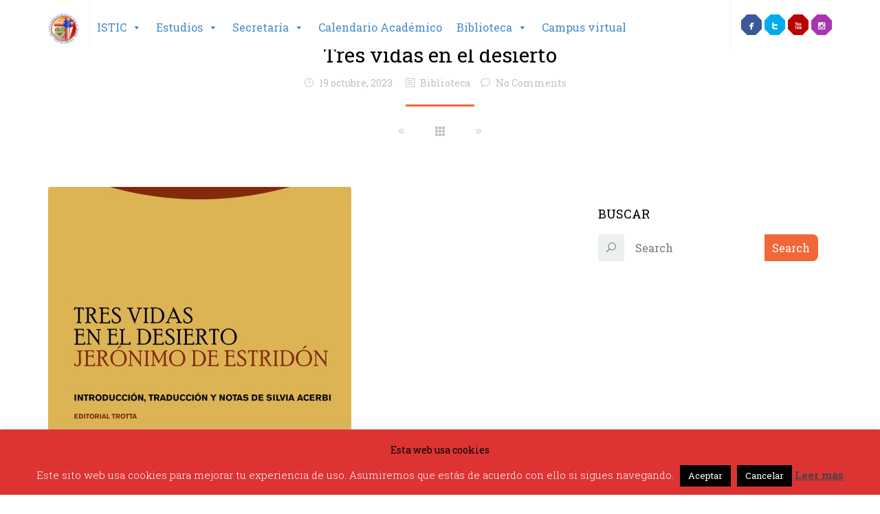

--- FILE ---
content_type: text/html; charset=UTF-8
request_url: https://istic.es/tres-vidas-en-el-desierto/
body_size: 15339
content:
<!DOCTYPE html>
<html lang="es">
<head>
	<meta name="p:domain_verify" content="3cbded3e44a856d1071058d1f5a8d207"/>
	<meta name="google-site-verification" content="6dGpALwmDQLkfl8zhggJuQPgxS1kHzTeWa5CHdcu-ZM" />
    <meta charset="UTF-8"/>
    <meta name="viewport" content="width=device-width, initial-scale=1.0">
    <title>Tres vidas en el desierto | ISTIC</title>
    <link rel="pingback" href="https://istic.es/xmlrpc.php"/>
    <link rel="shortcut icon" href="https://istic.es/wp-content/themes/vivido/ico/favicon.png">
    <link rel="apple-touch-icon-precomposed" sizes="144x144"
          href="https://istic.es/wp-content/themes/vivido/assets/ico/apple-touch-icon-144-precomposed.png">
    <link rel="apple-touch-icon-precomposed" sizes="114x114"
          href="https://istic.es/wp-content/themes/vivido/assets/ico/apple-touch-icon-114-precomposed.png">
    <link rel="apple-touch-icon-precomposed" sizes="72x72"
          href="https://istic.es/wp-content/themes/vivido/assets/ico/apple-touch-icon-72-precomposed.png">
    <link rel="apple-touch-icon-precomposed"
          href="https://istic.es/wp-content/themes/vivido/assets/ico/apple-touch-icon-57-precomposed.png">

            <link rel="shortcut icon" href="https://istic.es/wp-content/uploads/2018/05/logo_isticgc_240x240-e1537603725483.png">
      
       
    <meta name='robots' content='max-image-preview:large' />
	<style>img:is([sizes="auto" i], [sizes^="auto," i]) { contain-intrinsic-size: 3000px 1500px }</style>
	<link rel="alternate" type="application/rss+xml" title="ISTIC &raquo; Feed" href="https://istic.es/feed/" />
<link rel="alternate" type="application/rss+xml" title="ISTIC &raquo; Feed de los comentarios" href="https://istic.es/comments/feed/" />
<link rel="alternate" type="application/rss+xml" title="ISTIC &raquo; Comentario Tres vidas en el desierto del feed" href="https://istic.es/tres-vidas-en-el-desierto/feed/" />
<script type="text/javascript">
/* <![CDATA[ */
window._wpemojiSettings = {"baseUrl":"https:\/\/s.w.org\/images\/core\/emoji\/15.0.3\/72x72\/","ext":".png","svgUrl":"https:\/\/s.w.org\/images\/core\/emoji\/15.0.3\/svg\/","svgExt":".svg","source":{"concatemoji":"https:\/\/istic.es\/wp-includes\/js\/wp-emoji-release.min.js?ver=6.7.4"}};
/*! This file is auto-generated */
!function(i,n){var o,s,e;function c(e){try{var t={supportTests:e,timestamp:(new Date).valueOf()};sessionStorage.setItem(o,JSON.stringify(t))}catch(e){}}function p(e,t,n){e.clearRect(0,0,e.canvas.width,e.canvas.height),e.fillText(t,0,0);var t=new Uint32Array(e.getImageData(0,0,e.canvas.width,e.canvas.height).data),r=(e.clearRect(0,0,e.canvas.width,e.canvas.height),e.fillText(n,0,0),new Uint32Array(e.getImageData(0,0,e.canvas.width,e.canvas.height).data));return t.every(function(e,t){return e===r[t]})}function u(e,t,n){switch(t){case"flag":return n(e,"\ud83c\udff3\ufe0f\u200d\u26a7\ufe0f","\ud83c\udff3\ufe0f\u200b\u26a7\ufe0f")?!1:!n(e,"\ud83c\uddfa\ud83c\uddf3","\ud83c\uddfa\u200b\ud83c\uddf3")&&!n(e,"\ud83c\udff4\udb40\udc67\udb40\udc62\udb40\udc65\udb40\udc6e\udb40\udc67\udb40\udc7f","\ud83c\udff4\u200b\udb40\udc67\u200b\udb40\udc62\u200b\udb40\udc65\u200b\udb40\udc6e\u200b\udb40\udc67\u200b\udb40\udc7f");case"emoji":return!n(e,"\ud83d\udc26\u200d\u2b1b","\ud83d\udc26\u200b\u2b1b")}return!1}function f(e,t,n){var r="undefined"!=typeof WorkerGlobalScope&&self instanceof WorkerGlobalScope?new OffscreenCanvas(300,150):i.createElement("canvas"),a=r.getContext("2d",{willReadFrequently:!0}),o=(a.textBaseline="top",a.font="600 32px Arial",{});return e.forEach(function(e){o[e]=t(a,e,n)}),o}function t(e){var t=i.createElement("script");t.src=e,t.defer=!0,i.head.appendChild(t)}"undefined"!=typeof Promise&&(o="wpEmojiSettingsSupports",s=["flag","emoji"],n.supports={everything:!0,everythingExceptFlag:!0},e=new Promise(function(e){i.addEventListener("DOMContentLoaded",e,{once:!0})}),new Promise(function(t){var n=function(){try{var e=JSON.parse(sessionStorage.getItem(o));if("object"==typeof e&&"number"==typeof e.timestamp&&(new Date).valueOf()<e.timestamp+604800&&"object"==typeof e.supportTests)return e.supportTests}catch(e){}return null}();if(!n){if("undefined"!=typeof Worker&&"undefined"!=typeof OffscreenCanvas&&"undefined"!=typeof URL&&URL.createObjectURL&&"undefined"!=typeof Blob)try{var e="postMessage("+f.toString()+"("+[JSON.stringify(s),u.toString(),p.toString()].join(",")+"));",r=new Blob([e],{type:"text/javascript"}),a=new Worker(URL.createObjectURL(r),{name:"wpTestEmojiSupports"});return void(a.onmessage=function(e){c(n=e.data),a.terminate(),t(n)})}catch(e){}c(n=f(s,u,p))}t(n)}).then(function(e){for(var t in e)n.supports[t]=e[t],n.supports.everything=n.supports.everything&&n.supports[t],"flag"!==t&&(n.supports.everythingExceptFlag=n.supports.everythingExceptFlag&&n.supports[t]);n.supports.everythingExceptFlag=n.supports.everythingExceptFlag&&!n.supports.flag,n.DOMReady=!1,n.readyCallback=function(){n.DOMReady=!0}}).then(function(){return e}).then(function(){var e;n.supports.everything||(n.readyCallback(),(e=n.source||{}).concatemoji?t(e.concatemoji):e.wpemoji&&e.twemoji&&(t(e.twemoji),t(e.wpemoji)))}))}((window,document),window._wpemojiSettings);
/* ]]> */
</script>
<style id='wp-emoji-styles-inline-css' type='text/css'>

	img.wp-smiley, img.emoji {
		display: inline !important;
		border: none !important;
		box-shadow: none !important;
		height: 1em !important;
		width: 1em !important;
		margin: 0 0.07em !important;
		vertical-align: -0.1em !important;
		background: none !important;
		padding: 0 !important;
	}
</style>
<link rel='stylesheet' id='wp-block-library-css' href='https://istic.es/wp-includes/css/dist/block-library/style.min.css?ver=6.7.4' type='text/css' media='all' />
<style id='classic-theme-styles-inline-css' type='text/css'>
/*! This file is auto-generated */
.wp-block-button__link{color:#fff;background-color:#32373c;border-radius:9999px;box-shadow:none;text-decoration:none;padding:calc(.667em + 2px) calc(1.333em + 2px);font-size:1.125em}.wp-block-file__button{background:#32373c;color:#fff;text-decoration:none}
</style>
<style id='global-styles-inline-css' type='text/css'>
:root{--wp--preset--aspect-ratio--square: 1;--wp--preset--aspect-ratio--4-3: 4/3;--wp--preset--aspect-ratio--3-4: 3/4;--wp--preset--aspect-ratio--3-2: 3/2;--wp--preset--aspect-ratio--2-3: 2/3;--wp--preset--aspect-ratio--16-9: 16/9;--wp--preset--aspect-ratio--9-16: 9/16;--wp--preset--color--black: #000000;--wp--preset--color--cyan-bluish-gray: #abb8c3;--wp--preset--color--white: #ffffff;--wp--preset--color--pale-pink: #f78da7;--wp--preset--color--vivid-red: #cf2e2e;--wp--preset--color--luminous-vivid-orange: #ff6900;--wp--preset--color--luminous-vivid-amber: #fcb900;--wp--preset--color--light-green-cyan: #7bdcb5;--wp--preset--color--vivid-green-cyan: #00d084;--wp--preset--color--pale-cyan-blue: #8ed1fc;--wp--preset--color--vivid-cyan-blue: #0693e3;--wp--preset--color--vivid-purple: #9b51e0;--wp--preset--gradient--vivid-cyan-blue-to-vivid-purple: linear-gradient(135deg,rgba(6,147,227,1) 0%,rgb(155,81,224) 100%);--wp--preset--gradient--light-green-cyan-to-vivid-green-cyan: linear-gradient(135deg,rgb(122,220,180) 0%,rgb(0,208,130) 100%);--wp--preset--gradient--luminous-vivid-amber-to-luminous-vivid-orange: linear-gradient(135deg,rgba(252,185,0,1) 0%,rgba(255,105,0,1) 100%);--wp--preset--gradient--luminous-vivid-orange-to-vivid-red: linear-gradient(135deg,rgba(255,105,0,1) 0%,rgb(207,46,46) 100%);--wp--preset--gradient--very-light-gray-to-cyan-bluish-gray: linear-gradient(135deg,rgb(238,238,238) 0%,rgb(169,184,195) 100%);--wp--preset--gradient--cool-to-warm-spectrum: linear-gradient(135deg,rgb(74,234,220) 0%,rgb(151,120,209) 20%,rgb(207,42,186) 40%,rgb(238,44,130) 60%,rgb(251,105,98) 80%,rgb(254,248,76) 100%);--wp--preset--gradient--blush-light-purple: linear-gradient(135deg,rgb(255,206,236) 0%,rgb(152,150,240) 100%);--wp--preset--gradient--blush-bordeaux: linear-gradient(135deg,rgb(254,205,165) 0%,rgb(254,45,45) 50%,rgb(107,0,62) 100%);--wp--preset--gradient--luminous-dusk: linear-gradient(135deg,rgb(255,203,112) 0%,rgb(199,81,192) 50%,rgb(65,88,208) 100%);--wp--preset--gradient--pale-ocean: linear-gradient(135deg,rgb(255,245,203) 0%,rgb(182,227,212) 50%,rgb(51,167,181) 100%);--wp--preset--gradient--electric-grass: linear-gradient(135deg,rgb(202,248,128) 0%,rgb(113,206,126) 100%);--wp--preset--gradient--midnight: linear-gradient(135deg,rgb(2,3,129) 0%,rgb(40,116,252) 100%);--wp--preset--font-size--small: 13px;--wp--preset--font-size--medium: 20px;--wp--preset--font-size--large: 36px;--wp--preset--font-size--x-large: 42px;--wp--preset--spacing--20: 0.44rem;--wp--preset--spacing--30: 0.67rem;--wp--preset--spacing--40: 1rem;--wp--preset--spacing--50: 1.5rem;--wp--preset--spacing--60: 2.25rem;--wp--preset--spacing--70: 3.38rem;--wp--preset--spacing--80: 5.06rem;--wp--preset--shadow--natural: 6px 6px 9px rgba(0, 0, 0, 0.2);--wp--preset--shadow--deep: 12px 12px 50px rgba(0, 0, 0, 0.4);--wp--preset--shadow--sharp: 6px 6px 0px rgba(0, 0, 0, 0.2);--wp--preset--shadow--outlined: 6px 6px 0px -3px rgba(255, 255, 255, 1), 6px 6px rgba(0, 0, 0, 1);--wp--preset--shadow--crisp: 6px 6px 0px rgba(0, 0, 0, 1);}:where(.is-layout-flex){gap: 0.5em;}:where(.is-layout-grid){gap: 0.5em;}body .is-layout-flex{display: flex;}.is-layout-flex{flex-wrap: wrap;align-items: center;}.is-layout-flex > :is(*, div){margin: 0;}body .is-layout-grid{display: grid;}.is-layout-grid > :is(*, div){margin: 0;}:where(.wp-block-columns.is-layout-flex){gap: 2em;}:where(.wp-block-columns.is-layout-grid){gap: 2em;}:where(.wp-block-post-template.is-layout-flex){gap: 1.25em;}:where(.wp-block-post-template.is-layout-grid){gap: 1.25em;}.has-black-color{color: var(--wp--preset--color--black) !important;}.has-cyan-bluish-gray-color{color: var(--wp--preset--color--cyan-bluish-gray) !important;}.has-white-color{color: var(--wp--preset--color--white) !important;}.has-pale-pink-color{color: var(--wp--preset--color--pale-pink) !important;}.has-vivid-red-color{color: var(--wp--preset--color--vivid-red) !important;}.has-luminous-vivid-orange-color{color: var(--wp--preset--color--luminous-vivid-orange) !important;}.has-luminous-vivid-amber-color{color: var(--wp--preset--color--luminous-vivid-amber) !important;}.has-light-green-cyan-color{color: var(--wp--preset--color--light-green-cyan) !important;}.has-vivid-green-cyan-color{color: var(--wp--preset--color--vivid-green-cyan) !important;}.has-pale-cyan-blue-color{color: var(--wp--preset--color--pale-cyan-blue) !important;}.has-vivid-cyan-blue-color{color: var(--wp--preset--color--vivid-cyan-blue) !important;}.has-vivid-purple-color{color: var(--wp--preset--color--vivid-purple) !important;}.has-black-background-color{background-color: var(--wp--preset--color--black) !important;}.has-cyan-bluish-gray-background-color{background-color: var(--wp--preset--color--cyan-bluish-gray) !important;}.has-white-background-color{background-color: var(--wp--preset--color--white) !important;}.has-pale-pink-background-color{background-color: var(--wp--preset--color--pale-pink) !important;}.has-vivid-red-background-color{background-color: var(--wp--preset--color--vivid-red) !important;}.has-luminous-vivid-orange-background-color{background-color: var(--wp--preset--color--luminous-vivid-orange) !important;}.has-luminous-vivid-amber-background-color{background-color: var(--wp--preset--color--luminous-vivid-amber) !important;}.has-light-green-cyan-background-color{background-color: var(--wp--preset--color--light-green-cyan) !important;}.has-vivid-green-cyan-background-color{background-color: var(--wp--preset--color--vivid-green-cyan) !important;}.has-pale-cyan-blue-background-color{background-color: var(--wp--preset--color--pale-cyan-blue) !important;}.has-vivid-cyan-blue-background-color{background-color: var(--wp--preset--color--vivid-cyan-blue) !important;}.has-vivid-purple-background-color{background-color: var(--wp--preset--color--vivid-purple) !important;}.has-black-border-color{border-color: var(--wp--preset--color--black) !important;}.has-cyan-bluish-gray-border-color{border-color: var(--wp--preset--color--cyan-bluish-gray) !important;}.has-white-border-color{border-color: var(--wp--preset--color--white) !important;}.has-pale-pink-border-color{border-color: var(--wp--preset--color--pale-pink) !important;}.has-vivid-red-border-color{border-color: var(--wp--preset--color--vivid-red) !important;}.has-luminous-vivid-orange-border-color{border-color: var(--wp--preset--color--luminous-vivid-orange) !important;}.has-luminous-vivid-amber-border-color{border-color: var(--wp--preset--color--luminous-vivid-amber) !important;}.has-light-green-cyan-border-color{border-color: var(--wp--preset--color--light-green-cyan) !important;}.has-vivid-green-cyan-border-color{border-color: var(--wp--preset--color--vivid-green-cyan) !important;}.has-pale-cyan-blue-border-color{border-color: var(--wp--preset--color--pale-cyan-blue) !important;}.has-vivid-cyan-blue-border-color{border-color: var(--wp--preset--color--vivid-cyan-blue) !important;}.has-vivid-purple-border-color{border-color: var(--wp--preset--color--vivid-purple) !important;}.has-vivid-cyan-blue-to-vivid-purple-gradient-background{background: var(--wp--preset--gradient--vivid-cyan-blue-to-vivid-purple) !important;}.has-light-green-cyan-to-vivid-green-cyan-gradient-background{background: var(--wp--preset--gradient--light-green-cyan-to-vivid-green-cyan) !important;}.has-luminous-vivid-amber-to-luminous-vivid-orange-gradient-background{background: var(--wp--preset--gradient--luminous-vivid-amber-to-luminous-vivid-orange) !important;}.has-luminous-vivid-orange-to-vivid-red-gradient-background{background: var(--wp--preset--gradient--luminous-vivid-orange-to-vivid-red) !important;}.has-very-light-gray-to-cyan-bluish-gray-gradient-background{background: var(--wp--preset--gradient--very-light-gray-to-cyan-bluish-gray) !important;}.has-cool-to-warm-spectrum-gradient-background{background: var(--wp--preset--gradient--cool-to-warm-spectrum) !important;}.has-blush-light-purple-gradient-background{background: var(--wp--preset--gradient--blush-light-purple) !important;}.has-blush-bordeaux-gradient-background{background: var(--wp--preset--gradient--blush-bordeaux) !important;}.has-luminous-dusk-gradient-background{background: var(--wp--preset--gradient--luminous-dusk) !important;}.has-pale-ocean-gradient-background{background: var(--wp--preset--gradient--pale-ocean) !important;}.has-electric-grass-gradient-background{background: var(--wp--preset--gradient--electric-grass) !important;}.has-midnight-gradient-background{background: var(--wp--preset--gradient--midnight) !important;}.has-small-font-size{font-size: var(--wp--preset--font-size--small) !important;}.has-medium-font-size{font-size: var(--wp--preset--font-size--medium) !important;}.has-large-font-size{font-size: var(--wp--preset--font-size--large) !important;}.has-x-large-font-size{font-size: var(--wp--preset--font-size--x-large) !important;}
:where(.wp-block-post-template.is-layout-flex){gap: 1.25em;}:where(.wp-block-post-template.is-layout-grid){gap: 1.25em;}
:where(.wp-block-columns.is-layout-flex){gap: 2em;}:where(.wp-block-columns.is-layout-grid){gap: 2em;}
:root :where(.wp-block-pullquote){font-size: 1.5em;line-height: 1.6;}
</style>
<link rel='stylesheet' id='cookie-law-info-css' href='https://istic.es/wp-content/plugins/cookie-law-info/legacy/public/css/cookie-law-info-public.css?ver=3.2.8' type='text/css' media='all' />
<link rel='stylesheet' id='cookie-law-info-gdpr-css' href='https://istic.es/wp-content/plugins/cookie-law-info/legacy/public/css/cookie-law-info-gdpr.css?ver=3.2.8' type='text/css' media='all' />
<link rel='stylesheet' id='fancybox-css' href='https://istic.es/wp-content/plugins/facebook-photo-fetcher/fancybox/jquery.fancybox.min.css?ver=2.1.7' type='text/css' media='all' />
<link rel='stylesheet' id='fpf-css' href='https://istic.es/wp-content/plugins/facebook-photo-fetcher/style.css?ver=3.0.4' type='text/css' media='all' />
<link rel='stylesheet' id='megamenu-css' href='https://istic.es/wp-content/uploads/maxmegamenu/style.css?ver=6edfb7' type='text/css' media='all' />
<link rel='stylesheet' id='dashicons-css' href='https://istic.es/wp-includes/css/dashicons.min.css?ver=6.7.4' type='text/css' media='all' />
<link rel='stylesheet' id='vivido-style-css' href='https://istic.es/wp-content/themes/vivido/assets/bootstrap/css/bootstrap.min.css?ver=1.0' type='text/css' media='all' />
<link rel='stylesheet' id='vivido-font-elegant-css' href='https://istic.es/wp-content/themes/vivido/assets/elegant-font/style.css?ver=1.0' type='text/css' media='all' />
<link rel='stylesheet' id='vivido-font-social-css' href='https://istic.es/wp-content/themes/vivido/assets/social-font/stylesheets.css?ver=1.0' type='text/css' media='all' />
<link rel='stylesheet' id='override-vc-anim-css' href='https://istic.es/wp-content/themes/vivido/styles/override-vc-anim.css?ver=1.0' type='text/css' media='all' />
<link rel='stylesheet' id='owlcarouselbase-css' href='https://istic.es/wp-content/themes/vivido/styles/owl.carousel.css?ver=1.0' type='text/css' media='all' />
<link rel='stylesheet' id='owlcarouseltheme-css' href='https://istic.es/wp-content/themes/vivido/styles/owl.theme.css?ver=1.0' type='text/css' media='all' />
<link rel='stylesheet' id='owlcarouseltransitions-css' href='https://istic.es/wp-content/themes/vivido/styles/owl.transitions.css?ver=1.0' type='text/css' media='all' />
<link rel='stylesheet' id='jpreloader-css' href='https://istic.es/wp-content/themes/vivido/styles/jpreloader.css?ver=1.0' type='text/css' media='all' />
<link rel='stylesheet' id='js_composer_front-css' href='https://istic.es/wp-content/plugins/js_composer/assets/css/js_composer.min.css?ver=4.12' type='text/css' media='all' />
<link rel='stylesheet' id='vivido-default-css' href='https://istic.es/wp-content/themes/vivido/style.css?ver=6.7.4' type='text/css' media='all' />
<script type="text/javascript" src="https://istic.es/wp-includes/js/jquery/jquery.min.js?ver=3.7.1" id="jquery-core-js"></script>
<script type="text/javascript" src="https://istic.es/wp-includes/js/jquery/jquery-migrate.min.js?ver=3.4.1" id="jquery-migrate-js"></script>
<script type="text/javascript" id="cookie-law-info-js-extra">
/* <![CDATA[ */
var Cli_Data = {"nn_cookie_ids":[],"cookielist":[],"non_necessary_cookies":[],"ccpaEnabled":"","ccpaRegionBased":"","ccpaBarEnabled":"","strictlyEnabled":["necessary","obligatoire"],"ccpaType":"gdpr","js_blocking":"","custom_integration":"","triggerDomRefresh":"","secure_cookies":""};
var cli_cookiebar_settings = {"animate_speed_hide":"500","animate_speed_show":"500","background":"#dd3333","border":"#444","border_on":"","button_1_button_colour":"#000","button_1_button_hover":"#000000","button_1_link_colour":"#fff","button_1_as_button":"1","button_1_new_win":"","button_2_button_colour":"#333","button_2_button_hover":"#292929","button_2_link_colour":"#444","button_2_as_button":"","button_2_hidebar":"","button_3_button_colour":"#000","button_3_button_hover":"#000000","button_3_link_colour":"#fff","button_3_as_button":"1","button_3_new_win":"","button_4_button_colour":"#000","button_4_button_hover":"#000000","button_4_link_colour":"#fff","button_4_as_button":"1","button_7_button_colour":"#61a229","button_7_button_hover":"#4e8221","button_7_link_colour":"#fff","button_7_as_button":"1","button_7_new_win":"","font_family":"inherit","header_fix":"","notify_animate_hide":"1","notify_animate_show":"","notify_div_id":"#cookie-law-info-bar","notify_position_horizontal":"right","notify_position_vertical":"bottom","scroll_close":"","scroll_close_reload":"","accept_close_reload":"","reject_close_reload":"","showagain_tab":"","showagain_background":"#fff","showagain_border":"#000","showagain_div_id":"#cookie-law-info-again","showagain_x_position":"100px","text":"#ffffff","show_once_yn":"1","show_once":"10000","logging_on":"","as_popup":"","popup_overlay":"1","bar_heading_text":"Esta web usa cookies","cookie_bar_as":"banner","popup_showagain_position":"bottom-right","widget_position":"left"};
var log_object = {"ajax_url":"https:\/\/istic.es\/wp-admin\/admin-ajax.php"};
/* ]]> */
</script>
<script type="text/javascript" src="https://istic.es/wp-content/plugins/cookie-law-info/legacy/public/js/cookie-law-info-public.js?ver=3.2.8" id="cookie-law-info-js"></script>
<link rel="https://api.w.org/" href="https://istic.es/wp-json/" /><link rel="alternate" title="JSON" type="application/json" href="https://istic.es/wp-json/wp/v2/posts/6654" /><link rel="EditURI" type="application/rsd+xml" title="RSD" href="https://istic.es/xmlrpc.php?rsd" />
<meta name="generator" content="WordPress 6.7.4" />
<link rel="canonical" href="https://istic.es/tres-vidas-en-el-desierto/" />
<link rel='shortlink' href='https://istic.es/?p=6654' />
<link rel="alternate" title="oEmbed (JSON)" type="application/json+oembed" href="https://istic.es/wp-json/oembed/1.0/embed?url=https%3A%2F%2Fistic.es%2Ftres-vidas-en-el-desierto%2F" />
<link rel="alternate" title="oEmbed (XML)" type="text/xml+oembed" href="https://istic.es/wp-json/oembed/1.0/embed?url=https%3A%2F%2Fistic.es%2Ftres-vidas-en-el-desierto%2F&#038;format=xml" />

    
        	<link href='//fonts.googleapis.com/css?family=Roboto+Slab:400,300,700' rel='stylesheet' type='text/css'>
        	
			<link href='//fonts.googleapis.com/css?family=Roboto Slab:300' rel='stylesheet' type='text/css'>
	
			<link href='//fonts.googleapis.com/css?family=Roboto Slab:400' rel='stylesheet' type='text/css'>
	
			<link href='//fonts.googleapis.com/css?family=Roboto Slab:400' rel='stylesheet' type='text/css'>
	

	<style type="text/css">

		body {
			font-family: Roboto Slab;
			font-weight: 400;
			font-style:normal;			color: #7F8C8D;
					}

		h1, h2, h3, h4, h5, h6 {
			font-family: Roboto Slab;
			font-weight: 400;
			font-style:normal;		}

		header .navbar-default .navbar-nav > li > a {
			font-family: Roboto Slab;
			font-weight: 400;
			font-style:normal;		}

		a,
		#site-title a,
		div.widget a:hover {
			color: #f36639;
		}

		header .navbar .navbar-nav > li > a, 
		header .navbar .navbar-nav > li > a:visited,
		header .navbar .navbar-nav > li > a:focus,
		header .navbar .navbar-nav > li > a:hover,
		.dropdown-menu > li > a {
			color: #000000;
		}

		h1, h2, h3, h4, h5, h6, h1 a, h2 a, h3 a, h4 a, h5 a, h6 a, h1 a:hover, h1 a:focus, h2 a:hover, h2 a:focus, h3 a:hover, h3 a:focus, h4 a:hover, h4 a:focus, h5 a:hover, h5 a:focus, h6 a:hover, h6 a:focus,
		h4.widget-title,
		.article-header-body .entry-title {
			color: #000000;
		}

					#jpreOverlay {
				background-color: #ffffff;
			}
		
		
		
		
			.newsletter-box,
			aside .widget .post-format,
			.input-group input.form-control,
			.widget ul.wp-tag-cloud li,
			.woocommerce .cart-collaterals .cart_totals table,
			.woocommerce-page .cart-collaterals .cart_totals table,
			.form-control,
			.woocommerce #payment ul.payment_methods,
			.woocommerce-page #payment ul.payment_methods,
			.pagination > li > a, .pagination > li > span,
			.pagination > li > a:hover, .pagination > li > span:hover,
			.pagination > li > a:focus, .pagination > li > span:focus {
				background-color: #ffffff;
			}

			header .navbar .navbar-nav > li > a.selected,
			header .navbar .navbar-nav > li.external.current-menu-item > a,
			header .navbar .navbar-nav > li > a:hover,
			header .navbar .navbar-nav > li > a:active,
			.navbar-default .navbar-nav > .open > a,
			.navbar-default .navbar-nav > .open > a:hover,
			.navbar-default .navbar-nav > .open > a:focus,
			.dropdown-menu > li > a:hover,
			.dropdown-menu > li > a:focus  {
				background-color: #ffffff !important;
			}

		
		
	</style>
    <style type="text/css">.recentcomments a{display:inline !important;padding:0 !important;margin:0 !important;}</style><meta name="generator" content="Powered by Visual Composer - drag and drop page builder for WordPress."/>
<!--[if lte IE 9]><link rel="stylesheet" type="text/css" href="https://istic.es/wp-content/plugins/js_composer/assets/css/vc_lte_ie9.min.css" media="screen"><![endif]--><!--[if IE  8]><link rel="stylesheet" type="text/css" href="https://istic.es/wp-content/plugins/js_composer/assets/css/vc-ie8.min.css" media="screen"><![endif]--><style type="text/css" id="custom-background-css">
body.custom-background { background-color: #ffffff; background-image: url("https://istic.es/wp-content/uploads/2022/10/Captura-de-pantalla-de-2022-10-28-11-15-02.png"); background-position: left top; background-size: contain; background-repeat: no-repeat; background-attachment: fixed; }
</style>
	<link rel="icon" href="https://istic.es/wp-content/uploads/2018/05/cropped-logo_isticgc_240x240-e1537603725483-32x32.png" sizes="32x32" />
<link rel="icon" href="https://istic.es/wp-content/uploads/2018/05/cropped-logo_isticgc_240x240-e1537603725483-192x192.png" sizes="192x192" />
<link rel="apple-touch-icon" href="https://istic.es/wp-content/uploads/2018/05/cropped-logo_isticgc_240x240-e1537603725483-180x180.png" />
<meta name="msapplication-TileImage" content="https://istic.es/wp-content/uploads/2018/05/cropped-logo_isticgc_240x240-e1537603725483-270x270.png" />
<noscript><style type="text/css"> .wpb_animate_when_almost_visible { opacity: 1; }</style></noscript><style type="text/css">/** Mega Menu CSS: fs **/</style>
</head>
<body class="post-template-default single single-post postid-6654 single-format-standard custom-background wp-custom-logo mega-menu-main-menu wpb-js-composer js-comp-ver-4.12 vc_responsive wpb-is-off">


<div class="full-container">
<div id="#top" class="gg-scroll-section"></div>

<header class="site-header default" role="banner">
    
    <div class="top-header">
        
        </div>

    <div id="main-menu-header" class="bottom-header">

        <!-- Begin Navigation -->
        <nav class="navbar navbar-default header-animation-off" role="navigation">
        <div class="container">
        <div class="row">

        <!-- Brand and toggle get grouped for better mobile display -->
        <div class="navbar-header">
          <button type="button" class="navbar-toggle" data-toggle="collapse" data-target="#main-navbar-collapse">
            <span class="sr-only">Toggle navigation</span>
            <span class="icon-bar"></span>
            <span class="icon-bar"></span>
            <span class="icon-bar"></span>
          </button>
          <!--<a class="navbar-brand" href="#">Vivid</a>-->
            <!-- Begin logo -->
            <div class="logo-wrapper">
                <a class="brand" href="https://istic.es/" title="ISTIC" rel="home">
<img style="margin-top: 14px; " class="brand" src="https://istic.es/wp-content/uploads/2018/05/logo_isticgc_240x240-e1537603725483.png" width="45" height="45" alt="ISTIC" />
</a>
    
            </div>
            <!-- End logo -->
        </div>

        <div id="main-navbar-collapse" class="collapse navbar-collapse">

        <div id="mega-menu-wrap-main-menu" class="mega-menu-wrap"><div class="mega-menu-toggle"><div class="mega-toggle-blocks-left"></div><div class="mega-toggle-blocks-center"></div><div class="mega-toggle-blocks-right"><div class='mega-toggle-block mega-menu-toggle-block mega-toggle-block-1' id='mega-toggle-block-1' tabindex='0'><span class='mega-toggle-label' role='button' aria-expanded='false'><span class='mega-toggle-label-closed'>MENU</span><span class='mega-toggle-label-open'>MENU</span></span></div></div></div><ul id="mega-menu-main-menu" class="mega-menu max-mega-menu mega-menu-horizontal mega-no-js" data-event="hover" data-effect="fade_up" data-effect-speed="200" data-effect-mobile="disabled" data-effect-speed-mobile="0" data-mobile-force-width="false" data-second-click="close" data-document-click="collapse" data-vertical-behaviour="standard" data-breakpoint="600" data-unbind="true" data-mobile-state="collapse_all" data-mobile-direction="vertical" data-hover-intent-timeout="300" data-hover-intent-interval="100"><li class='mega-menu-item mega-menu-item-type-custom mega-menu-item-object-custom mega-menu-item-home mega-menu-item-has-children mega-align-bottom-left mega-menu-flyout mega-menu-item-6' id='mega-menu-item-6'><a class="mega-menu-link" href="https://istic.es/#top" aria-expanded="false" tabindex="0">ISTIC<span class="mega-indicator"></span></a>
<ul class="mega-sub-menu">
<li class='mega-menu-item mega-menu-item-type-post_type mega-menu-item-object-page mega-has-icon mega-icon-left mega-menu-item-2656' id='mega-menu-item-2656'><a class="dashicons-admin-page mega-menu-link" href="https://istic.es/historia/">Historia</a></li><li class='mega-menu-item mega-menu-item-type-custom mega-menu-item-object-custom mega-menu-item-has-children mega-has-icon mega-icon-left mega-menu-item-2707' id='mega-menu-item-2707'><a class="dashicons-admin-generic mega-menu-link" aria-expanded="false">Organización<span class="mega-indicator"></span></a>
	<ul class="mega-sub-menu">
<li class='mega-menu-item mega-menu-item-type-post_type mega-menu-item-object-page mega-menu-item-2708' id='mega-menu-item-2708'><a class="mega-menu-link" href="https://istic.es/autoridades-academicas/">Autoridades académicas</a></li>	</ul>
</li><li class='mega-menu-item mega-menu-item-type-post_type mega-menu-item-object-page mega-menu-item-has-children mega-has-icon mega-icon-left mega-menu-item-2673' id='mega-menu-item-2673'><a class="dashicons-admin-settings mega-menu-link" href="https://istic.es/departamentos/" aria-expanded="false">Departamentos<span class="mega-indicator"></span></a>
	<ul class="mega-sub-menu">
<li class='mega-menu-item mega-menu-item-type-post_type mega-menu-item-object-page mega-menu-item-has-children mega-menu-item-3060' id='mega-menu-item-3060'><a class="mega-menu-link" href="https://istic.es/blog-del-departamento-de-teologia/" aria-expanded="false">Blog del Departamento de Teología<span class="mega-indicator"></span></a>
		<ul class="mega-sub-menu">
<li class='mega-menu-item mega-menu-item-type-post_type mega-menu-item-object-page mega-menu-item-3066' id='mega-menu-item-3066'><a class="mega-menu-link" href="https://istic.es/grupo-theolab/">Grupo Theolab</a></li>		</ul>
</li><li class='mega-menu-item mega-menu-item-type-post_type mega-menu-item-object-page mega-menu-item-6152' id='mega-menu-item-6152'><a class="mega-menu-link" href="https://istic.es/departamentos/grupo-de-investigacion-y-accion-laudato-si/">Grupo de investigación Laudato Si</a></li><li class='mega-menu-item mega-menu-item-type-post_type mega-menu-item-object-page mega-menu-item-has-children mega-menu-item-3065' id='mega-menu-item-3065'><a class="mega-menu-link" href="https://istic.es/departamento-de-filosofia/" aria-expanded="false">Departamento de Filosofía<span class="mega-indicator"></span></a>
		<ul class="mega-sub-menu">
<li class='mega-menu-item mega-menu-item-type-post_type mega-menu-item-object-page mega-menu-item-3064' id='mega-menu-item-3064'><a class="mega-menu-link" href="https://istic.es/grupo-crysol-critica-y-solidaridad/">Grupo Crysol (Crítica y Solidaridad)</a></li>		</ul>
</li>	</ul>
</li><li class='mega-menu-item mega-menu-item-type-post_type mega-menu-item-object-page mega-menu-item-has-children mega-has-icon mega-icon-left mega-menu-item-2676' id='mega-menu-item-2676'><a class="dashicons-welcome-view-site mega-menu-link" href="https://istic.es/eventos/" aria-expanded="false">Eventos<span class="mega-indicator"></span></a>
	<ul class="mega-sub-menu">
<li class='mega-menu-item mega-menu-item-type-post_type mega-menu-item-object-page mega-menu-item-has-children mega-menu-item-6494' id='mega-menu-item-6494'><a class="mega-menu-link" href="https://istic.es/eventos/jornadas-de-filosofia/" aria-expanded="false">Jornadas de Filosofía<span class="mega-indicator"></span></a>
		<ul class="mega-sub-menu">
<li class='mega-menu-item mega-menu-item-type-post_type mega-menu-item-object-page mega-menu-item-6505' id='mega-menu-item-6505'><a class="mega-menu-link" href="https://istic.es/eventos/jornadas-de-filosofia/i-jornadas-de-filosofia/">I Jornadas de Filosofía</a></li>		</ul>
</li><li class='mega-menu-item mega-menu-item-type-post_type mega-menu-item-object-page mega-menu-item-3012' id='mega-menu-item-3012'><a class="mega-menu-link" href="https://istic.es/jornadas-de-historia-de-la-iglesia-en-canarias/">Jornadas de Historia de la Iglesia en Canarias</a></li><li class='mega-menu-item mega-menu-item-type-post_type mega-menu-item-object-page mega-menu-item-has-children mega-menu-item-3011' id='mega-menu-item-3011'><a class="mega-menu-link" href="https://istic.es/eventos/jornadas-de-teologia/" aria-expanded="false">Jornadas de Teología<span class="mega-indicator"></span></a>
		<ul class="mega-sub-menu">
<li class='mega-menu-item mega-menu-item-type-custom mega-menu-item-object-custom mega-menu-item-3748' id='mega-menu-item-3748'><a class="mega-menu-link" href="https://jornadasdeteologia.blogspot.com/">X Jornadas de Teología</a></li><li class='mega-menu-item mega-menu-item-type-post_type mega-menu-item-object-page mega-menu-item-3673' id='mega-menu-item-3673'><a class="mega-menu-link" href="https://istic.es/eventos/jornadas-de-teologia/xii-jornadas-de-teologia-la-educacion-un-bien-comun-a-repensar/">XII Jornadas de Teología</a></li><li class='mega-menu-item mega-menu-item-type-post_type mega-menu-item-object-page mega-menu-item-3013' id='mega-menu-item-3013'><a class="mega-menu-link" href="https://istic.es/eventos/jornadas-de-teologia/xiii-jornadas-de-teologia/">XIII Jornadas de Teología</a></li><li class='mega-menu-item mega-menu-item-type-post_type mega-menu-item-object-page mega-menu-item-4431' id='mega-menu-item-4431'><a class="mega-menu-link" href="https://istic.es/eventos/jornadas-de-teologia/xiv-jornadas-de-teologia/">XIV Jornadas de Teología</a></li><li class='mega-menu-item mega-menu-item-type-post_type mega-menu-item-object-page mega-menu-item-7404' id='mega-menu-item-7404'><a class="mega-menu-link" href="https://istic.es/xv-jornadas-de-teologia/">XV Jornadas de Teología</a></li>		</ul>
</li>	</ul>
</li><li class='mega-menu-item mega-menu-item-type-post_type mega-menu-item-object-page mega-menu-item-has-children mega-has-icon mega-icon-left mega-menu-item-2677' id='mega-menu-item-2677'><a class="dashicons-format-aside mega-menu-link" href="https://istic.es/publicaciones/" aria-expanded="false">Publicaciones<span class="mega-indicator"></span></a>
	<ul class="mega-sub-menu">
<li class='mega-menu-item mega-menu-item-type-post_type mega-menu-item-object-page mega-menu-item-3052' id='mega-menu-item-3052'><a class="mega-menu-link" href="https://istic.es/publicaciones-2/guia-de-estilo-2/">Guía de estilo</a></li><li class='mega-menu-item mega-menu-item-type-post_type mega-menu-item-object-page mega-menu-item-3051' id='mega-menu-item-3051'><a class="mega-menu-link" href="https://istic.es/publicaciones-2/revista-almogaren/">Revista Almogaren</a></li>	</ul>
</li><li class='mega-menu-item mega-menu-item-type-post_type mega-menu-item-object-page mega-has-icon mega-icon-left mega-menu-item-2680' id='mega-menu-item-2680'><a class="dashicons-location mega-menu-link" href="https://istic.es/situacion/">Situación</a></li><li class='mega-menu-item mega-menu-item-type-post_type mega-menu-item-object-page mega-has-icon mega-icon-left mega-menu-item-2681' id='mega-menu-item-2681'><a class="dashicons-groups mega-menu-link" href="https://istic.es/fundacion-amigos-del-centro/">Fundación Amigos del Centro</a></li><li class='mega-menu-item mega-menu-item-type-post_type mega-menu-item-object-page mega-has-icon mega-icon-left mega-menu-item-2685' id='mega-menu-item-2685'><a class="dashicons-share-alt mega-menu-link" href="https://istic.es/pastoral-universitaria-y-eucaristia/">Pastoral Universitaria y Eucaristía</a></li><li class='mega-menu-item mega-menu-item-type-post_type mega-menu-item-object-page mega-has-icon mega-icon-left mega-menu-item-2688' id='mega-menu-item-2688'><a class="dashicons-money mega-menu-link" href="https://istic.es/plan-de-teologia-a-distancia/">Plan de Teología a distancia</a></li></ul>
</li><li class='mega-menu-item mega-menu-item-type-post_type mega-menu-item-object-page mega-menu-item-has-children mega-align-bottom-left mega-menu-flyout mega-menu-item-2565' id='mega-menu-item-2565'><a class="mega-menu-link" href="https://istic.es/estudios/" aria-expanded="false" tabindex="0">Estudios<span class="mega-indicator"></span></a>
<ul class="mega-sub-menu">
<li class='mega-menu-item mega-menu-item-type-post_type mega-menu-item-object-page mega-has-icon mega-icon-left mega-menu-item-2690' id='mega-menu-item-2690'><a class="dashicons-welcome-learn-more mega-menu-link" href="https://istic.es/licenciatura-en-teologia-postgrado/">Licenciatura en Teología (Postgrado)</a></li><li class='mega-menu-item mega-menu-item-type-post_type mega-menu-item-object-page mega-has-icon mega-icon-left mega-menu-item-2689' id='mega-menu-item-2689'><a class="dashicons-welcome-learn-more mega-menu-link" href="https://istic.es/bachillerato-en-teologia-grado/">Bachillerato en Teología (grado)</a></li><li class='mega-menu-item mega-menu-item-type-post_type mega-menu-item-object-page mega-has-icon mega-icon-left mega-hide-on-desktop mega-hide-on-mobile mega-disable-link mega-menu-item-4897' id='mega-menu-item-4897'><a class="dashicons-welcome-learn-more mega-menu-link" tabindex="0">Master en humanismo integral</a></li><li class='mega-menu-item mega-menu-item-type-post_type mega-menu-item-object-page mega-has-icon mega-icon-left mega-menu-item-2691' id='mega-menu-item-2691'><a class="dashicons-edit mega-menu-link" href="https://istic.es/deca-educacion-educacion-infantil-y-primaria-plan-semi-presencial/">Deca Infantil y Primaria</a></li><li class='mega-menu-item mega-menu-item-type-post_type mega-menu-item-object-page mega-has-icon mega-icon-left mega-menu-item-2692' id='mega-menu-item-2692'><a class="dashicons-edit mega-menu-link" href="https://istic.es/curso-de-acceso-para-mayores-de-25-o-45-anos/">Curso de acceso a la Universidad</a></li><li class='mega-menu-item mega-menu-item-type-post_type mega-menu-item-object-page mega-has-icon mega-icon-left mega-menu-item-2693' id='mega-menu-item-2693'><a class="dashicons-edit mega-menu-link" href="https://istic.es/escuela-de-formacion-sociopolitica-y-fe-cristiana/">Escuela de formación sociopolítica y fe cristiana</a></li><li class='mega-menu-item mega-menu-item-type-post_type mega-menu-item-object-page mega-has-icon mega-icon-left mega-menu-item-2695' id='mega-menu-item-2695'><a class="dashicons-admin-customizer mega-menu-link" href="https://istic.es/formacion-permanente-de-religiosas-os/">Formación permanente de religiosas/os</a></li><li class='mega-menu-item mega-menu-item-type-post_type mega-menu-item-object-page mega-has-icon mega-icon-left mega-menu-item-2694' id='mega-menu-item-2694'><a class="dashicons-admin-customizer mega-menu-link" href="https://istic.es/formacion-permanente-del-clero/">Formación permanente del clero</a></li><li class='mega-menu-item mega-menu-item-type-post_type mega-menu-item-object-page mega-has-icon mega-icon-left mega-menu-item-7342' id='mega-menu-item-7342'><a class="dashicons-admin-customizer mega-menu-link" href="https://istic.es/estudios/diploma-ministerios-laicales/">Diploma ministerios laicales</a></li></ul>
</li><li class='mega-menu-item mega-menu-item-type-post_type mega-menu-item-object-page mega-menu-item-has-children mega-align-bottom-left mega-menu-flyout mega-menu-item-2645' id='mega-menu-item-2645'><a class="mega-menu-link" href="https://istic.es/secretaria/" aria-expanded="false" tabindex="0">Secretaría<span class="mega-indicator"></span></a>
<ul class="mega-sub-menu">
<li class='mega-menu-item mega-menu-item-type-post_type mega-menu-item-object-page mega-has-icon mega-icon-left mega-menu-item-2698' id='mega-menu-item-2698'><a class="dashicons-money mega-menu-link" href="https://istic.es/acceso-y-matriculacion/">Acceso y matriculación</a></li><li class='mega-menu-item mega-menu-item-type-post_type mega-menu-item-object-page mega-menu-item-has-children mega-has-icon mega-icon-left mega-menu-item-2701' id='mega-menu-item-2701'><a class="dashicons-welcome-write-blog mega-menu-link" href="https://istic.es/solicitudes-2/" aria-expanded="false">Solicitudes<span class="mega-indicator"></span></a>
	<ul class="mega-sub-menu">
<li class='mega-menu-item mega-menu-item-type-post_type mega-menu-item-object-page mega-menu-item-2721' id='mega-menu-item-2721'><a class="mega-menu-link" href="https://istic.es/solicitud-de-certificacion-academica/">Solicitud de Certificación Académica</a></li><li class='mega-menu-item mega-menu-item-type-post_type mega-menu-item-object-page mega-menu-item-2724' id='mega-menu-item-2724'><a class="mega-menu-link" href="https://istic.es/matricula-licenciatura-teologia/">Matrícula Licenciatura Teología</a></li><li class='mega-menu-item mega-menu-item-type-post_type mega-menu-item-object-page mega-menu-item-2731' id='mega-menu-item-2731'><a class="mega-menu-link" href="https://istic.es/matricula-bachillerato-en-teologia/">Matrícula Bachillerato en Teología</a></li><li class='mega-menu-item mega-menu-item-type-post_type mega-menu-item-object-page mega-menu-item-2728' id='mega-menu-item-2728'><a class="mega-menu-link" href="https://istic.es/deca/">Prematrícula DECA</a></li><li class='mega-menu-item mega-menu-item-type-post_type mega-menu-item-object-page mega-menu-item-2735' id='mega-menu-item-2735'><a class="mega-menu-link" href="https://istic.es/matricula-formacion-socio-politica-y-fe-cristiana/">Matrícula Formación Socio-Política y Fe Cristiana</a></li><li class='mega-menu-item mega-menu-item-type-post_type mega-menu-item-object-page mega-menu-item-2738' id='mega-menu-item-2738'><a class="mega-menu-link" href="https://istic.es/matricula-formacion-permanente-de-religiosos/">Matrícula Formación Permanente de Religiosos</a></li><li class='mega-menu-item mega-menu-item-type-post_type mega-menu-item-object-page mega-menu-item-2718' id='mega-menu-item-2718'><a class="mega-menu-link" href="https://istic.es/matricula-jornadas-de-teologia/">Matrícula Jornadas de Teología</a></li><li class='mega-menu-item mega-menu-item-type-post_type mega-menu-item-object-page mega-menu-item-2822' id='mega-menu-item-2822'><a class="mega-menu-link" href="https://istic.es/matricula-curso-mayores-de-25-y-45-anos/">Matrícula Curso Mayores de 25 y 45 Años</a></li>	</ul>
</li><li class='mega-menu-item mega-menu-item-type-custom mega-menu-item-object-custom mega-has-icon mega-icon-left mega-menu-item-2848' id='mega-menu-item-2848'><a class="dashicons-list-view mega-menu-link" href="https://web.upcomillas.es/inotastenerife">Calificaciones</a></li><li class='mega-menu-item mega-menu-item-type-post_type mega-menu-item-object-page mega-has-icon mega-icon-left mega-menu-item-2702' id='mega-menu-item-2702'><a class="dashicons-cart mega-menu-link" href="https://istic.es/solicitudes/">Tasas académicas</a></li></ul>
</li><li class='mega-menu-item mega-menu-item-type-post_type mega-menu-item-object-page mega-align-bottom-left mega-menu-flyout mega-menu-item-2646' id='mega-menu-item-2646'><a class="mega-menu-link" href="https://istic.es/calendario-academico/" tabindex="0">Calendario Académico</a></li><li class='mega-menu-item mega-menu-item-type-post_type mega-menu-item-object-page mega-menu-item-has-children mega-align-bottom-left mega-menu-flyout mega-menu-item-2988' id='mega-menu-item-2988'><a class="mega-menu-link" href="https://istic.es/biblioteca/" aria-expanded="false" tabindex="0">Biblioteca<span class="mega-indicator"></span></a>
<ul class="mega-sub-menu">
<li class='mega-menu-item mega-menu-item-type-post_type mega-menu-item-object-page mega-has-icon mega-icon-left mega-menu-item-3057' id='mega-menu-item-3057'><a class="dashicons-exerpt-view mega-menu-link" href="https://istic.es/biblioteca-3/catalogos/">Catálogos</a></li><li class='mega-menu-item mega-menu-item-type-post_type mega-menu-item-object-page mega-has-icon mega-icon-left mega-menu-item-3059' id='mega-menu-item-3059'><a class="dashicons-welcome-view-site mega-menu-link" href="https://istic.es/biblioteca-3/historia-de-la-biblioteca/">Historia de la biblioteca</a></li><li class='mega-menu-item mega-menu-item-type-post_type mega-menu-item-object-page mega-has-icon mega-icon-left mega-menu-item-3058' id='mega-menu-item-3058'><a class="dashicons-editor-unlink mega-menu-link" href="https://istic.es/biblioteca-3/enlaces/">Enlaces</a></li></ul>
</li><li class='mega-menu-item mega-menu-item-type-custom mega-menu-item-object-custom mega-align-bottom-left mega-menu-flyout mega-menu-item-5167' id='mega-menu-item-5167'><a class="mega-menu-link" href="https://campus.istic.es/" tabindex="0">Campus virtual</a></li></ul></div>
        <!-- End Navigation -->

            
            <!-- Header: Social icons-->
                <div class="social-icons-widget navbar-right">
                    <ul class="list-inline">
                                                                        <li><span class="b-polygon b-polygon_octagon"><span class="b-polygon-part b-polygon-part_content"><a class="symbol social-facebook" title="facebook" href="https://es-es.facebook.com/istic.grancanaria.1/" target="_blank"></a></span></span></li>
                                                                        <li><span class="b-polygon b-polygon_octagon"><span class="b-polygon-part b-polygon-part_content"><a class="symbol social-twitter" title="twitter" href="https://twitter.com/IsticGC" target="_blank"></a></span></span></li>
                                                                                                                                                                                                                                                                                                <li><span class="b-polygon b-polygon_octagon"><span class="b-polygon-part b-polygon-part_content"><a class="symbol social-youtube" title="youtube" href="https://www.youtube.com/user/Isticgrancanaria/" target="_blank"></a></span></span></li>
                                                                        <li><span class="b-polygon b-polygon_octagon"><span class="b-polygon-part b-polygon-part_content"><a class="symbol social-instagram" title="instagram" href="https://www.instagram.com/isticgc/" target="_blank"></a></span></span></li>
                                            </ul>
                </div>
            <!-- End Header: Social icons-->
        
        <!-- Header: Language selector -->
                <!-- End Header: Language selector -->

        </div>
        </div>

        </div>
        </nav>
    </div><!-- End Bottom Header -->
</header>
<!-- End Header. Begin Template Content -->


<section id="single-header">
    <div class="container">
            <div class="article-header-body">
                <h2 class="entry-title">Tres vidas en el desierto</h2>
                <p class="meta"><span class="post-date"><i class="icon_clock_alt"></i> <a href="https://istic.es/tres-vidas-en-el-desierto/" title="4:33 pm" rel="bookmark"><time class="entry-date" datetime="2023-10-19T16:33:56+00:00">19 octubre, 2023</time></a></span> <span class="post-category"><i class="icon_menu-square_alt2"></i> <a href="https://istic.es/category/biblioteca/" rel="category tag">Biblioteca</a></span><span class="post-comments"><i class="icon_comment_alt"></i> <a href="https://istic.es/tres-vidas-en-el-desierto/#respond">No Comments</a></span></p>
                <span class="title-underline"></span>
                    <nav class="navigation post-navigation hidden-xs" role="navigation">
        <div class="nav-links">
            <ul class="pagination">
                <li >
                    <a href="https://istic.es/hacer-frente-a-la-perversion/" rel="prev"><span class="meta-nav"><i class="arrow_carrot-2left"></i></span></a>                                    </li>
                <li class="post-base"><a href=""><i class="icon_grid-3x3"></i></a></li>
                <li >
                    <a href="https://istic.es/dia-de-las-bibliotecas-2023/" rel="next"><span class="meta-nav"><i class="arrow_carrot-2right"></i></span></a>                                    </li>
            </ul>
        </div><!-- .nav-links -->
    </nav><!-- .navigation -->
                </div>
    </div><!--/.container -->
</section>

<section id="content">
    <div class="container">
        <div class="row">
            <div class="col-xs-12 col-md-8 pull-left">

                

<article id="post-6654" class="post-6654 post type-post status-publish format-standard has-post-thumbnail hentry category-biblioteca">
	<header class="entry-header">

		
		<div class="post-image"><img class="wp-post-image" src="https://istic.es/wp-content/uploads/2023/10/Estridon.jpg" alt="" /></div>
			</header><!-- .entry-header -->

		<div class="entry-content">
		<p>Ya disponible en nuestra biblioteca: Jerónimo de Estridón.  <em><strong>Tres vidas en el desierto</strong></em>. Trotta, Madrid, 2023</p>
			</div><!-- .entry-content -->
	
		<footer class="entry-meta">
					</footer><!-- .entry-meta -->
	</article><!-- #post -->
                
                                
                
<div class="post-social">
	<div class="row">
		<div class="col-md-12">
			<ul class="nav nav-justified">                   
		    	<li><a class="symbol social-facebook" title="facebook" target="_blank" href="http://www.facebook.com/sharer.php?u=https://istic.es/tres-vidas-en-el-desierto/&amp;images=https://istic.es/wp-content/uploads/2023/10/Estridon-150x150.jpg"></a></li>
		        <li><a class="symbol social-twitter" title="twitter" target="_blank" href="https://twitter.com/share?url=https://istic.es/tres-vidas-en-el-desierto/&amp;text=Check out this https://istic.es/tres-vidas-en-el-desierto/"></a></li>
		        <li><a class="symbol social-google" title="googleplus" target="_blank" href="https://plus.google.com/share?url=https://istic.es/tres-vidas-en-el-desierto/"></a></li>
		        <li><a class="symbol social-linkedin" title="linkedin" target="_blank" href="http://www.linkedin.com/shareArticle?mini=true&amp;url=https://istic.es/tres-vidas-en-el-desierto/"></a></li>
		        <li><a class="symbol social-send" title="email" href="mailto:?subject=Tres%20vidas%20en%20el%20desierto&amp;body=https://istic.es/tres-vidas-en-el-desierto/"></a></li>
		    </ul>
		</div>
	
    </div>    
</div>
                
            </div><!-- /.col-8 col-sm-8 col-lg-8 -->

                        <div class="col-xs-12 col-md-4 pull-right">
                <aside class="sidebar-nav">
                    

    <div id="search-3" class="widget widget_search"><h4 class="widget-title">Buscar</h4><form role="search" method="get" id="searchform" class="form-inline" action="https://istic.es/">
	<div class="input-group">
	<span class="input-group-addon"><i class="icon_search"></i></span>
	<input class="form-control" type="text" value="" placeholder="Search" name="s" id="s" />
	<span class="input-group-btn">
		<input class="btn btn-primary" type="submit" name="submit" id="searchsubmit" value="Search" />
	</span>
	</div>
</form>

</div>                </aside>
                <!--/aside .sidebar-nav -->
            </div><!-- /.col-4 col-sm-4 col-lg-4 -->
            
        </div><!-- /.row -->

    </div><!--/.container -->    
</section>

      
        <footer class="site-footer">

                        <div class="footer-widgets-holder wpb_animate_when_almost_visible"> 
                <div class="container">
                    



<div class="row">	

		<div class="col-xs-12 col-md-6">
		<div id="text-3" class="widget widget_text"><h4 class="widget-title">Contacto</h4>			<div class="textwidget"><p>ISTIC sede Gran Canaria</p>
<p>Campus Universitario de Tafira<br />
Apartado 75 &#8211; Tafira Alta &#8211; 35017<br />
Las Palmas de Gran Canaria</p>
<p>(+34) 928 452 946</p>
<p><a href="mailto:info@istic.es">info@istic.es</a></p>
</div>
		</div>	</div>
	
		<div class="col-xs-12 col-md-6">
		  <div id="custom_html-2" class="widget_text widget widget_custom_html"><h4 class="widget-title">Legal</h4><div class="textwidget custom-html-widget"><a href="/aviso-legal" target="_self">Aviso legal</a>
<br>
<a href="/politica-privacidad" target="_self">Política de privacidad</a>
<br>
<a href="/cookies" target="_self">Cookies</a>
<br>
<a href="http://webmail.1and1.es" title="">Correo web</a><br
br>
<br><p style="color:#FF0000";>Librería diocesana-Obispado de Canarias<br></p>Realiza tus pedidos por:WhatsApp 629767205
ó llamando al 928317796 o por correo electrónico libreria@diocesisdecanarias.org

<br>
</div></div>	</div>
	<div class="clearfix visible-sm"></div>
	
	
	
</div>

                </div><!-- /container -->
            </div>    
            
                        <div class="footer-extras"> 
                <div class="container">
                                            <p class="copyright">© Istic - Diseño NTCanarias</p>
                                    </div>
            </div>
            
        </footer>
        
        </div><!-- /layout-width -->

        <a class="scrollup img-rounded hidden-xs hidden-sm" href="#">
        	<i class="arrow_carrot-up"></i>
        </a>

        
        <!--googleoff: all--><div id="cookie-law-info-bar" data-nosnippet="true"><h5 class="cli_messagebar_head">Esta web usa cookies</h5><span>Este sito web usa cookies para mejorar tu experiencia de uso. Asumiremos que estás de acuerdo con ello si sigues navegando. <a role='button' data-cli_action="accept" id="cookie_action_close_header" class="medium cli-plugin-button cli-plugin-main-button cookie_action_close_header cli_action_button wt-cli-accept-btn">Aceptar</a> <a role='button' id="cookie_action_close_header_reject" class="medium cli-plugin-button cli-plugin-main-button cookie_action_close_header_reject cli_action_button wt-cli-reject-btn" data-cli_action="reject">Cancelar</a> <a href="http://istic.es/cookies/" id="CONSTANT_OPEN_URL" target="_blank" class="cli-plugin-main-link">Leer más</a></span></div><div id="cookie-law-info-again" data-nosnippet="true"><span id="cookie_hdr_showagain">Privacidad y Cookies</span></div><div class="cli-modal" data-nosnippet="true" id="cliSettingsPopup" tabindex="-1" role="dialog" aria-labelledby="cliSettingsPopup" aria-hidden="true">
  <div class="cli-modal-dialog" role="document">
	<div class="cli-modal-content cli-bar-popup">
		  <button type="button" class="cli-modal-close" id="cliModalClose">
			<svg class="" viewBox="0 0 24 24"><path d="M19 6.41l-1.41-1.41-5.59 5.59-5.59-5.59-1.41 1.41 5.59 5.59-5.59 5.59 1.41 1.41 5.59-5.59 5.59 5.59 1.41-1.41-5.59-5.59z"></path><path d="M0 0h24v24h-24z" fill="none"></path></svg>
			<span class="wt-cli-sr-only">Cerrar</span>
		  </button>
		  <div class="cli-modal-body">
			<div class="cli-container-fluid cli-tab-container">
	<div class="cli-row">
		<div class="cli-col-12 cli-align-items-stretch cli-px-0">
			<div class="cli-privacy-overview">
				<h4>Privacy Overview</h4>				<div class="cli-privacy-content">
					<div class="cli-privacy-content-text">This website uses cookies to improve your experience while you navigate through the website. Out of these, the cookies that are categorized as necessary are stored on your browser as they are essential for the working of basic functionalities of the website. We also use third-party cookies that help us analyze and understand how you use this website. These cookies will be stored in your browser only with your consent. You also have the option to opt-out of these cookies. But opting out of some of these cookies may affect your browsing experience.</div>
				</div>
				<a class="cli-privacy-readmore" aria-label="Mostrar más" role="button" data-readmore-text="Mostrar más" data-readless-text="Mostrar menos"></a>			</div>
		</div>
		<div class="cli-col-12 cli-align-items-stretch cli-px-0 cli-tab-section-container">
												<div class="cli-tab-section">
						<div class="cli-tab-header">
							<a role="button" tabindex="0" class="cli-nav-link cli-settings-mobile" data-target="necessary" data-toggle="cli-toggle-tab">
								Necessary							</a>
															<div class="wt-cli-necessary-checkbox">
									<input type="checkbox" class="cli-user-preference-checkbox"  id="wt-cli-checkbox-necessary" data-id="checkbox-necessary" checked="checked"  />
									<label class="form-check-label" for="wt-cli-checkbox-necessary">Necessary</label>
								</div>
								<span class="cli-necessary-caption">Siempre activado</span>
													</div>
						<div class="cli-tab-content">
							<div class="cli-tab-pane cli-fade" data-id="necessary">
								<div class="wt-cli-cookie-description">
									Necessary cookies are absolutely essential for the website to function properly. This category only includes cookies that ensures basic functionalities and security features of the website. These cookies do not store any personal information.								</div>
							</div>
						</div>
					</div>
																	<div class="cli-tab-section">
						<div class="cli-tab-header">
							<a role="button" tabindex="0" class="cli-nav-link cli-settings-mobile" data-target="non-necessary" data-toggle="cli-toggle-tab">
								Non-necessary							</a>
															<div class="cli-switch">
									<input type="checkbox" id="wt-cli-checkbox-non-necessary" class="cli-user-preference-checkbox"  data-id="checkbox-non-necessary" checked='checked' />
									<label for="wt-cli-checkbox-non-necessary" class="cli-slider" data-cli-enable="Activado" data-cli-disable="Desactivado"><span class="wt-cli-sr-only">Non-necessary</span></label>
								</div>
													</div>
						<div class="cli-tab-content">
							<div class="cli-tab-pane cli-fade" data-id="non-necessary">
								<div class="wt-cli-cookie-description">
									Any cookies that may not be particularly necessary for the website to function and is used specifically to collect user personal data via analytics, ads, other embedded contents are termed as non-necessary cookies. It is mandatory to procure user consent prior to running these cookies on your website.								</div>
							</div>
						</div>
					</div>
										</div>
	</div>
</div>
		  </div>
		  <div class="cli-modal-footer">
			<div class="wt-cli-element cli-container-fluid cli-tab-container">
				<div class="cli-row">
					<div class="cli-col-12 cli-align-items-stretch cli-px-0">
						<div class="cli-tab-footer wt-cli-privacy-overview-actions">
						
															<a id="wt-cli-privacy-save-btn" role="button" tabindex="0" data-cli-action="accept" class="wt-cli-privacy-btn cli_setting_save_button wt-cli-privacy-accept-btn cli-btn">GUARDAR Y ACEPTAR</a>
													</div>
						
					</div>
				</div>
			</div>
		</div>
	</div>
  </div>
</div>
<div class="cli-modal-backdrop cli-fade cli-settings-overlay"></div>
<div class="cli-modal-backdrop cli-fade cli-popupbar-overlay"></div>
<!--googleon: all--><script type="text/javascript" src="https://istic.es/wp-content/plugins/facebook-photo-fetcher/fancybox/jquery.fancybox.min.js?ver=2.1.7" id="fancybox-js"></script>
<script type="text/javascript" src="https://istic.es/wp-includes/js/comment-reply.min.js?ver=6.7.4" id="comment-reply-js" async="async" data-wp-strategy="async"></script>
<script type="text/javascript" src="https://istic.es/wp-content/themes/vivido/assets/bootstrap/js/bootstrap.min.js?ver=1.0" id="bootstrap-js-js"></script>
<script type="text/javascript" src="https://istic.es/wp-content/themes/vivido/js/hoverintent.js?ver=1.0" id="hoverintent-js"></script>
<script type="text/javascript" src="https://istic.es/wp-content/themes/vivido/js/jquery.scrollTo.min.js?ver=1.0" id="scrollto-js"></script>
<script type="text/javascript" src="https://istic.es/wp-content/plugins/js_composer/assets/lib/waypoints/waypoints.min.js?ver=4.12" id="waypoints-js"></script>
<script type="text/javascript" src="https://istic.es/wp-content/themes/vivido/js/retina.min.js?ver=1.0" id="retinajs-js"></script>
<script type="text/javascript" src="https://istic.es/wp-content/themes/vivido/js/custom.js?ver=1.0" id="custom-js"></script>
<script type="text/javascript" src="https://istic.es/wp-content/themes/vivido/js/mejsfixed.js?ver=6.7.4" id="mediaelement-js"></script>
<script type="text/javascript" src="https://istic.es/wp-includes/js/hoverIntent.min.js?ver=1.10.2" id="hoverIntent-js"></script>
<script type="text/javascript" src="https://istic.es/wp-content/plugins/megamenu/js/maxmegamenu.js?ver=3.4.1" id="megamenu-js"></script>
    </body>
</html>

--- FILE ---
content_type: text/css
request_url: https://istic.es/wp-content/themes/vivido/styles/override-vc-anim.css?ver=1.0
body_size: 5637
content:
/* CSS Animations - Overwrite VC animations */

.wpb_start_animation.wpb_top-to-bottom {
  -webkit-animation: wpb_ttb 1s 1 cubic-bezier(0.175, 0.885, 0.32, 0.885);
  /* Safari 4+ */
  -moz-animation: wpb_ttb 1s 1 cubic-bezier(0.175, 0.885, 0.32, 0.885);
  /* Fx 5+ */
  -o-animation: wpb_ttb 1s 1 cubic-bezier(0.175, 0.885, 0.32, 0.885);
  /* Opera 12+ */
  animation: wpb_ttb 1s 1 cubic-bezier(0.175, 0.885, 0.32, 0.885);
  /* IE 10+ */
  opacity: 1;
}
.wpb_start_animation.wpb_bottom-to-top {
  -webkit-animation: wpb_btt 1s 1 cubic-bezier(0.175, 0.885, 0.32, 0.885);
  /* Safari 4+ */
  -moz-animation: wpb_btt 1s 1 cubic-bezier(0.175, 0.885, 0.32, 0.885);
  /* Fx 5+ */
  -o-animation: wpb_btt 1s 1 cubic-bezier(0.175, 0.885, 0.32, 0.885);
  /* Opera 12+ */
  animation: wpb_btt 1s 1 cubic-bezier(0.175, 0.885, 0.32, 0.885);
  /* IE 10+ */
  opacity: 1;
}
.wpb_start_animation.wpb_left-to-right {
  -webkit-animation: wpb_ltr 1s 1 cubic-bezier(0.175, 0.885, 0.32, 0.885);
  /* Safari 4+ */
  -moz-animation: wpb_ltr 1s 1 cubic-bezier(0.175, 0.885, 0.32, 0.885);
  /* Fx 5+ */
  -o-animation: wpb_ltr 1s 1 cubic-bezier(0.175, 0.885, 0.32, 0.885);
  /* Opera 12+ */
  animation: wpb_ltr 1s 1 cubic-bezier(0.175, 0.885, 0.32, 0.885);
  /* IE 10+ */
  opacity: 1;
}
.wpb_start_animation.wpb_right-to-left {
  -webkit-animation: wpb_rtl 1s 1 cubic-bezier(0.175, 0.885, 0.32, 0.885);
  /* Safari 4+ */
  -moz-animation: wpb_rtl 1s 1 cubic-bezier(0.175, 0.885, 0.32, 0.885);
  /* Fx 5+ */
  -o-animation: wpb_rtl 1s 1 cubic-bezier(0.175, 0.885, 0.32, 0.885);
  /* Opera 12+ */
  animation: wpb_rtl 1s 1 cubic-bezier(0.175, 0.885, 0.32, 0.885);
  /* IE 10+ */
  opacity: 1;
}
.wpb_start_animation.wpb_appear {
  -webkit-animation: wpb_appear 1s 1 cubic-bezier(0.175, 0.885, 0.32, 0.885);
  /* Safari 4+ */
  -moz-animation: wpb_appear 1s 1 cubic-bezier(0.175, 0.885, 0.32, 0.885);
  /* Fx 5+ */
  -o-animation: wpb_appear 1s 1 cubic-bezier(0.175, 0.885, 0.32, 0.885);
  /* Opera 12+ */
  animation: wpb_appear 1s 1 cubic-bezier(0.175, 0.885, 0.32, 0.885);
  /* IE 10+ */
  -webkit-transform: scale(1);
  -moz-transform: scale(1);
  -o-transform: scale(1);
  transform: scale(1);
  opacity: 1;
}
/* Top to bottom keyframes */
@-webkit-keyframes wpb_ttb {
  0% {
    -webkit-transform: translate(0, -30%);
    opacity: 0;
  }
  100% {
    -webkit-transform: translate(0, 0);
    opacity: 1;
  }
}
@-moz-keyframes wpb_ttb {
  0% {
    -moz-transform: translate(0, -30%);
    opacity: 0;
  }
  100% {
    -moz-transform: translate(0, 0);
    opacity: 1;
  }
}
@-o-keyframes wpb_ttb {
  0% {
    -o-transform: translate(0, -30%);
    opacity: 0;
  }
  100% {
    -o-transform: translate(0, 0);
    opacity: 1;
  }
}
@keyframes wpb_ttb {
  0% {
    transform: translate(0, -30%);
    opacity: 0;
  }
  100% {
    transform: translate(0, 0);
    opacity: 1;
  }
}
/* Bottom to top keyframes */
@-webkit-keyframes wpb_btt {
  0% {
    -webkit-transform: translate(0, 30%);
    opacity: 0;
  }
  100% {
    -webkit-transform: translate(0, 0);
    opacity: 1;
  }
}
@-moz-keyframes wpb_btt {
  0% {
    -moz-transform: translate(0, 30%);
    opacity: 0;
  }
  100% {
    -moz-transform: translate(0, 0);
    opacity: 1;
  }
}
@-o-keyframes wpb_btt {
  0% {
    -o-transform: translate(0, 30%);
    opacity: 0;
  }
  100% {
    -o-transform: translate(0, 0);
    opacity: 1;
  }
}
@keyframes wpb_btt {
  0% {
    transform: translate(0, 30%);
    opacity: 0;
  }
  100% {
    transform: translate(0, 0);
    opacity: 1;
  }
}
/* Left to right keyframes */
@-webkit-keyframes wpb_ltr {
  0% {
    -webkit-transform: translate(-30%, 0);
    opacity: 0;
  }
  100% {
    -webkit-transform: translate(0, 0);
    opacity: 1;
  }
}
@-moz-keyframes wpb_ltr {
  0% {
    -moz-transform: translate(-30%, 0);
    opacity: 0;
  }
  100% {
    -moz-transform: translate(0, 0);
    opacity: 1;
  }
}
@-o-keyframes wpb_ltr {
  0% {
    -o-transform: translate(-30%, 0);
    opacity: 0;
  }
  100% {
    -o-transform: translate(0, 0);
    opacity: 1;
  }
}
@keyframes wpb_ltr {
  0% {
    transform: translate(-30%, 0);
    opacity: 0;
  }
  100% {
    transform: translate(0, 0);
    opacity: 1;
  }
}
/* Right to left keyframes */
@-webkit-keyframes wpb_rtl {
  0% {
    -webkit-transform: translate(30%, 0);
    opacity: 0;
  }
  100% {
    -webkit-transform: translate(0, 0);
    opacity: 1;
  }
}
@-moz-keyframes wpb_rtl {
  0% {
    -moz-transform: translate(30%, 0);
    opacity: 0;
  }
  100% {
    -moz-transform: translate(0, 0);
    opacity: 1;
  }
}
@-o-keyframes wpb_rtl {
  0% {
    -o-transform: translate(30%, 0);
    opacity: 0;
  }
  100% {
    -o-transform: translate(0, 0);
    opacity: 1;
  }
}
@keyframes wpb_rtl {
  0% {
    transform: translate(30%, 0);
    opacity: 0;
  }
  100% {
    transform: translate(0, 0);
    opacity: 1;
  }
}
/* Appear from center keyframes */
@-webkit-keyframes wpb_appear {
  0% {
    -webkit-transform: scale(0.5);
    opacity: 0.1;
  }
  100% {
    -webkit-transform: scale(1);
    opacity: 1;
  }
}
@-moz-keyframes wpb_appear {
  0% {
    -moz-transform: scale(0.5);
    opacity: 0.1;
  }
  100% {
    -moz-transform: scale(1);
    opacity: 1;
  }
}
@-o-keyframes wpb_appear {
  0% {
    -o-transform: scale(0.5);
    opacity: 0.1;
  }
  100% {
    -o-transform: scale(1);
    opacity: 1;
  }
}
@keyframes wpb_appear {
  0% {
    transform: scale(0.5);
    opacity: 0.1;
  }
  100% {
    transform: scale(1);
    opacity: 1;
  }
}

--- FILE ---
content_type: text/css
request_url: https://istic.es/wp-content/themes/vivido/styles/jpreloader.css?ver=1.0
body_size: 1673
content:
.home.preloader-on .full-container,
.home.preloader-on .boxed-container,
.home.preloader-on a.scrollup {
	visibility: hidden;
	opacity: 0;
	-webkit-transition: opacity 2s;
     -moz-transition: opacity 2s;
          transition: opacity 2s;
}
.home.preloader-on.preloader-off .full-container,
.home.preloader-on.preloader-off .boxed-container,
.home.preloader-on.preloader-off a.scrollup {
	visibility: visible;
	opacity: 1;
}

#jpreOverlay {
	background-color: #f5f5f5;
}
#jpreSlide{
	text-align:center;
	width:50%;
	height:50%;
}
#jpreLoader{
	width:100% !important;
	height:4px;
	box-shadow:none;
	border-radius:none;
}
#jpreBar {
	border-radius:none;
	background-color:#F36639;
		
	animation: progress 2s linear infinite;
	-moz-animation: progress 2s linear infinite;
	-webkit-animation: progress 2s linear infinite;
	-ms-animation: progress 2s linear infinite;
	-o-animation: progress 2s linear infinite;	
}
#jprePercentage {
	text-align:center;
	top:20px !important;
	font-size: 16px;
  text-transform: uppercase;
	color: #BCC2C9;
  font-family: "Roboto Slab";
}


@-webkit-keyframes progress {
  from {
    background-position: 0 0;
  }
  to {
    background-position: -60px -60px;
  }
}
@-moz-keyframes progress {
  from {
    background-position: 0 0;
  }
  to {
    background-position: -60px -60px;
  }
}
@-ms-keyframes progress {
  from {
    background-position: 0 0;
  }
  to {
    background-position: -60px -60px;
  }
}
@-o-keyframes progress {
  from {
    background-position: 0 0;
  }
  to {
    background-position: -60px -60px;
  }
}
@keyframes progress {
  from {
    background-position: 0 0;
  }
  to {
    background-position: -60px -60px;
  }
}

--- FILE ---
content_type: text/css
request_url: https://istic.es/wp-content/themes/vivido/style.css?ver=6.7.4
body_size: 119165
content:
/*
Theme Name: Vivido WordPress Theme
Theme URI: http://okthemes.com/vivido
Author: Cristian Gogoneata
Author URI: http://www.okthemes.com
Description: Business, portfolio, personal theme for WordPress
Version: 1.9
=======
License: GPL
License URI: http://www.opensource.org/licenses/gpl-license.php
*/

html {
  -webkit-font-smoothing: antialiased;
}

body {
  background: #f5f5f5;
  color: #000;
  font-family: 'Roboto Slab';
  font-weight: 300;
  font-size: 16px;
  -ms-word-wrap: break-word;
  word-wrap: break-word;
  overflow-wrap: break-word;
}

/* Layout boxed  */
.boxed-container {
  background:#f5f5f5;
  padding: 0;

  -moz-box-shadow: 0 0 3px 3px rgba(0, 0, 0, 0.1);
  -webkit-box-shadow: 0 0 3px 3px rgba(0, 0, 0, 0.1);
  box-shadow: 0 0 3px 3px rgba(0, 0, 0, 0.1);

  -webkit-border-radius: 3px;
     -moz-border-radius: 3px;
          border-radius: 3px;
}

.boxed-container {
    margin: 20px auto;
}

.boxed-container #subheader-slider {
  position: relative;
}

.boxed-container #subheader-slider .rev_slider_wrapper {
  width: 100% !important;
  left: 0 !important;
}
.boxed-container .tp-leftarrow {
  left: 20px !important;
}
.boxed-container .tp-rightarrow {
  right: 20px !important;
}

/* Header section */

header.site-header .top-header {
  background: #434343;
  text-align: center;
}

header.site-header .bottom-header {
  padding: 0;
  background: #fff;
  min-height: 72px;
}

/* Footer section */
footer.site-footer  {
  background: #000;
  color: rgba(255,255,255,0.3);
}

footer.site-footer .footer-widgets-holder {
  padding: 100px 0 70px 0;
}

.wpb-is-on footer.site-footer .footer-widgets-holder.wpb_animate_when_almost_visible {
  opacity: 0;
  padding: 0;

  -webkit-transition: all .7s ease-in-out;
  -moz-transition: all .7s ease-in-out;
  -o-transition: all .7s ease-in-out;
  transition: all .7s ease-in-out;
}

.wpb-is-on footer.site-footer .footer-widgets-holder.wpb_animate_when_almost_visible.wpb_start_animation {
  opacity: 1;
  padding: 100px 0 70px 0;
}

.wpb-is-on .wpb_animate_when_almost_visible {
  opacity: 0;
}
.wpb-is-off .wpb_animate_when_almost_visible {
  opacity: 1;
}

footer.site-footer .footer-extras {
  text-align: center;
  background: #000;
}

footer.site-footer .footer-extras .container p {
  padding: 50px 0px;
  margin: 0 20px;
  border-top: 1px solid rgba(255,255,255,0.1);
}

footer.site-footer a.scrollup-footer,
footer.site-footer a.scrollup-footer:hover,
footer.site-footer a.scrollup-footer:active {
  color: #fff;
}

footer.site-footer a.scrollup-footer i {
  font-size: 30px;
  margin-left: 2px;
  line-height: 60px
}

footer.site-footer a.scrollup-footer .b-polygon_octagon {
  width: 60px;
  height: 60px;
}

footer.site-footer a.scrollup-footer .b-polygon_octagon .b-polygon-part_content {
  background: #F36639;
}

/* Content section */
section#content {
  padding: 30px 0;
}
section#content.page-fullscreen {
  padding: 0;
}

.wpb-is-off section#content.page-fullscreen {
  padding: 30px;
}

section#subheader {
  padding:60px 0 30px 0;
  position: relative;
  overflow: hidden;
  text-align: center;
  width: 100%;
}
section#subheader.has_header_image {
  padding: 100px 0;
}

section#subheader.has_header_image header.page-title p,
section#subheader.has_header_image .breadcrumb > li a,
section#subheader.has_header_image .breadcrumb > li {
  color: #fff;
}


section#subheader .page-header-image {
  position: absolute;
  top: 0;
  width: 100%;
  text-align: center;
  z-index: 0;
}
section#subheader .page-header-image img {
  border-radius: 0;
}

.single section#subheader ul.breadcrumb {
  opacity: 1;
  top: 0;
}

section#subheader header.page-title h1 {
  padding: 0;
  margin: 0;
  font-size: 60px;
  font-weight: 300;
}

.title-underline {
  background: #f36639;
  display: inline-block;
  height: 3px;
  margin: 20px 0 0 0;
  width: 100px;
}

/* General links */

a {
   color: #F36639;

  -webkit-transition: all 0.3s;
     -moz-transition: all 0.3s;
          transition: all 0.3s;
}

a:hover,
a:focus {
  color: #DE572C;
  outline: none;
  text-decoration: none;
}

h1 a,
h2 a,
h3 a,
h4 a,
h5 a,
h6 a {
  color: #000;
}

h1 a:hover,
h1 a:focus,
h2 a:hover,
h2 a:focus,
h3 a:hover,
h3 a:focus,
h4 a:hover,
h4 a:focus,
h5 a:hover,
h5 a:focus,
h6 a:hover,
h6 a:focus {
  color: #F36639;
  text-decoration: none;
}

p {
  line-height: 1.71109;
}

input, button, select, textarea {
  font-family: 'Roboto Slab';
}

input[type="radio"],
input[type="checkbox"],
.radio,
.checkbox {
  width: auto;
  display: inline-block;
}

.table {
  width: auto;
}

.gg-animate {
  -webkit-transition: all 1s;
     -moz-transition: all 1s;
          transition: all 1s;
}


/* Logo */

.logo-wrapper {
  padding: 5px 15px;
}

.logo-wrapper img.brand {
  max-width: 100%;
}

.logo-wrapper small.graphic {
  margin-left: 10px;
}

#main-navbar-collapse .social-icons-widget ul {
  padding: 21px 0 21px 15px;
  border-left: 1px solid #f5f5f5;
}

#main-navbar-collapse .social-icons-widget ul li {
  margin-top: 0;
}

.navbar-header {
  border-right: 1px solid #f5f5f5;
  position: relative;
}

.navbar-toggle {
  position: absolute;
  top: 50%;
  right: 0;
  margin: 0;
  -webkit-transform: translate(-50%,-50%);
      -ms-transform: translate(-50%,-50%);
          transform: translate(-50%,-50%);
}

#site-title {
  color: #79848F;
  font-size: 14px;
  font-weight: 900;
  line-height: 20px;
  margin: 0;
  text-transform: uppercase;
  padding: 20px 0;
}
#site-title a {
  color: #f36639;
}
.container > .navbar-header,
.container-fluid > .navbar-header {
    margin-left: 15px;
}

/* Helpers */

.def_bg_color_primary {
  background: #f36639;
}

.def_bg_color_secondary {
  background: #000;
}

.def_bg_color_none {
  background: transparent;
}

.margin-bottom-null {
  margin-bottom: 0 !important;
}

.circle {
    -moz-border-radius: 50%;
    -webkit-border-radius: 50%;
    border-radius: 50%;
}

.rounded {
    -moz-border-radius: 3px;
    -webkit-border-radius: 3px;
    border-radius: 3px;
}

.margin-right-5 {
  margin-right: 5px !important;
}

.margin-right-10 {
  margin-right: 10px !important;
}

.margin-right-15 {
  margin-right: 15px !important;
}

.pull-center {
  float: none;
  text-align: center;
  margin: 0 auto;
  display: inline-block;
}

.text-center {
  text-align: center;
}

.spacer-top {
  margin-top: 30px;
}
.spacer-bottom {
  margin-bottom: 30px;
}

.page_heading_left {
  text-align: left;
}
.page_heading_center {
  text-align: center;
}
.page_heading_right {
  text-align: right;
}

.read-more-spacer {
  margin-bottom: 10px;
}

/* Slideshow override*/

.tp-leftarrow.default {
  background: #f36639 !important;
  -moz-border-radius: 50%;
  -webkit-border-radius: 50%;
  border-radius: 50%;
}
.tp-leftarrow.default:before {
  content: '\34';
  font-family: 'ElegantIcons';
  color: #fff;
  line-height: 40px;
  font-size: 18px;

}
.tp-rightarrow.default {
  background: #f36639 !important;
  -moz-border-radius: 50%;
  -webkit-border-radius: 50%;
  border-radius: 50%;
}
.tp-rightarrow.default:before {
  content: '\35';
  font-family: 'ElegantIcons';
  color: #fff;
  line-height: 40px;
  font-size: 18px;
}


/* Circle */

.b-circle {
    -moz-border-radius: 50%;
    -webkit-border-radius: 50%;
    border-radius: 50%;

    vertical-align: middle;
    text-align: center;
}

/* Rounded */

.b-rounded {
    -moz-border-radius: 4px;
    -webkit-border-radius: 4px;
    border-radius: 4px;

    vertical-align: middle;
    text-align: center;
}

/* Octagon */

.b-polygon_octagon {
-webkit-transform: rotate(45deg);
   -moz-transform: rotate(45deg);
    -ms-transform: rotate(45deg);
     -o-transform: rotate(45deg);
        transform: rotate(45deg);

}
.b-polygon {
    visibility: hidden;
    display: inline-block;

    overflow: hidden;

    vertical-align: middle;
    text-align: center;
    text-decoration: none;

    -webkit-tap-highlight-color: rgba(0,0,0,0);


    }
    .b-polygon-part {
        visibility: hidden;
        display: block;
        overflow: hidden;

        width: 100%;
        height: 100%;
        }
    .b-polygon-part_content:after {
        content:"";

        display: inline-block;

        height: 100%;

        vertical-align: middle;

        }
    .b-polygon-part_helper,
    .b-polygon-part_content {
        visibility: visible;
        }
    .b-polygon-part_content {
        background: #000;
        }
.b-polygon_octagon>.b-polygon-part {
    -webkit-transform: rotate(-45deg);
       -moz-transform: rotate(-45deg);
        -ms-transform: rotate(-45deg);
         -o-transform: rotate(-45deg);
            transform: rotate(-45deg);
    }

/*Sizes*/
.b-polygon_octagon {
    width: 130px;
    height: 130px;
    margin-bottom: 20px;
}

.b-polygon_octagon.normal {
    width: 130px;
    height: 130px;
    line-height: 130px;
}
.b-polygon_octagon.small {
    width: 90px;
    height: 90px;
    line-height: 90px;
}
.b-polygon_octagon.large {
    width: 170px;
    height: 170px;
    line-height: 170px;
}

.media > .b-polygon_octagon.pull-left {
  margin-right: 30px;
}
.media > .b-polygon_octagon.pull-right {
  margin-left: 30px;
}


/* Notransition mode */
.vivido-agent-devices .wpb_animate_when_almost_visible,
.vivido-agent-devices .wpb_start_animation {
  -webkit-transition: none !important;
  -moz-transition: none !important;
  -o-transition: none !important;
  -ms-transition: none !important;
  transition: none !important;

  animation:none !important;
  -webkit-animation: none !important;
  -moz-animation: none !important;
  -o-animation: none !important;
  -ms-animation: none !important;

  opacity: 1 !important;
}

.vivido-agent-devices .featured-icon-box .gg-icn-holder {
  -webkit-transition: none !important;
  -moz-transition: none !important;
  -o-transition: none !important;
  -ms-transition: none !important;
  transition: none !important;
}

.vivido-agent-devices .title-subtitle-box .has-underline {
  height: 2px;
  width: 60px !important;
}

.vivido-agent-devices .featured-icon-box:hover .gg-icn-holder {
  -webkit-transition: none !important;
  -moz-transition: none !important;
  -o-transition: none !important;
  -ms-transition: none !important;
  transition: none !important;
  margin-bottom: 0 !important;
  margin-top: 0 !important;
}

.vivido-agent-devices .featured-icon-box.has-transparent-back:hover {
  background: none;
  padding:0 !important;
}

.vivido-agent-devices .wpb-is-on footer.site-footer .footer-widgets-holder.wpb_animate_when_almost_visible,
.vivido-agent-devices .wpb-is-on footer.site-footer .footer-widgets-holder.wpb_animate_when_almost_visible.wpb_start_animation {
  -webkit-transition: none !important;
  -moz-transition: none !important;
  -o-transition: none !important;
  -ms-transition: none !important;
  transition: none !important;
  opacity: 1 !important;
  padding: 60px 0 30px !important;
}

.vivido-agent-devices .delay-01s {
  animation-delay: 0.1s !important;
  transition-delay: 0.1s !important;
}

/* Navigation */


header .navbar {
  margin-bottom: 0;
  margin-top: 0;

  box-shadow: none;
  padding: 0;

  min-height: inherit;
  border: 0;
  border-radius: 0;

  background: #fff;
  width: 100%;

  position: relative;
}

@-webkit-keyframes stickyHeader {
  0% {
    margin-top: -90px;
  }
  100% {
    margin-top: 0;
  }
}
@keyframes stickyHeader {
  0% {
    margin-top: -90px;
  }
  100% {
    margin-top: 0;
  }
}


header.site-header .bottom-header .navbar.sticky {
  background: #fff;

  position: fixed;
  top: 0px;
  left: 0px;
  z-index: 999;
  padding: 0;

  -webkit-animation: stickyHeader 0.5s 1 ease-in-out;
  animation: stickyHeader 0.5s 1 ease-in-out;

  -webkit-box-shadow: 0px 0px 8px 0px rgba(50, 50, 50, 0.2);
  -moz-box-shadow:    0px 0px 8px 0px rgba(50, 50, 50, 0.2);
  box-shadow:         0px 0px 8px 0px rgba(50, 50, 50, 0.2);
}


header .navbar .navbar-nav > li {
  height: 100%;
  display: table;
}


header .navbar .navbar-nav > li > a,
header .navbar .navbar-nav > li > a:visited {
  text-transform: uppercase;
  font-weight: 300;
  border-bottom:2px solid transparent;
  font-size: 14px;
  color: #000;
  padding: 25px 15px;

  -webkit-transition: all 0.5s;
  -moz-transition: all 0.5s;
  transition: all 0.5s;

  -webkit-backface-visibility: hidden;

  /*Vertical align*/
  display: table-cell;
  vertical-align: middle;

}

.navbar-default .navbar-nav > .active > a,
.navbar-default .navbar-nav > .active > a:hover,
.navbar-default .navbar-nav > .active > a:focus {
  background-color: transparent;
  color: inherit;
}

.navbar-default .navbar-nav > .open > a,
.navbar-default .navbar-nav > .open > a:hover,
.navbar-default .navbar-nav > .open > a:focus {
  background-color: #f5f5f5;
  border-bottom: 2px solid #f36639;
  color: inherit;
}

header .navbar .navbar-nav > li > a.selected,
header .navbar .navbar-nav > li.external.current-menu-item > a,
header .navbar .navbar-nav > li > a:hover,
header .navbar .navbar-nav > li > a:active  {
  background-color: #f5f5f5 !important;
  border-bottom:2px solid #f36639 !important;
}

/*Dropdown hover*/
.dropdown-menu {
    margin: 0;
    padding: 0;
}

.dropdown-menu > li > a {
    padding: 10px 15px;
    color: #000;
}

.dropdown-menu > .active > a,
.dropdown-menu > .active > a:hover,
.dropdown-menu > .active > a:focus {
  background-color: #f36639 !important;
}



.dropdown-header {
  padding: 10px 15px;
  text-transform: uppercase;
  color: #999;
}

/* Add the following to your stylesheet */

.dropdown-submenu {position:relative;}
.dropdown-submenu > .dropdown-menu{top:0;left:100%;-webkit-border-radius:0 6px 6px 6px;-moz-border-radius:0 6px 6px 6px;border-radius:0 6px 6px 6px;}
.dropdown-submenu:active>.dropdown-menu, .dropdown-submenu:hover>.dropdown-menu {
display: block;
}
.dropdown-submenu>a:after{display:block;content:" ";float:right;width:0;height:0;border-color:transparent;border-style:solid;border-width:5px 0 5px 5px;border-left-color:#cccccc;margin-top:5px;margin-right:-10px;}
.dropdown-submenu:active>a:after{border-left-color:#ffffff;}
.dropdown-submenu.pull-left{float:none;}.dropdown-submenu.pull-left>.dropdown-menu{left:-100%;margin-left:10px;-webkit-border-radius:6px 0 6px 6px;-moz-border-radius:6px 0 6px 6px;border-radius:6px 0 6px 6px;}


/* Buttons styles */

.btn,
.wpb-js-composer .wpb_button,
.wpb-js-composer .vc_btn,
.vc_read_more,
.more-link {
  font-size: 16px;
  line-height: inherit;
  padding: 6px 12px;
  background-color: #f36639;
  color: #FFFFFF;
  display: inline-block;
  line-height: 1.71109;
  text-decoration: none;
  text-shadow:none;
  white-space: inherit;

  font-family: 'Roboto Slab';

  border:none;
  -webkit-box-shadow: none;
     -moz-box-shadow: none;
          box-shadow: none;

  -webkit-border-radius: 8px;
     -moz-border-radius: 8px;
          border-radius: 8px;

  -webkit-transition: all 0.5s;
     -moz-transition: all 0.5s;
          transition: all 0.5s;
}

.wpb-js-composer .vc_btn {
  margin-bottom: 0;
}

.btn-lg,
.wpb-js-composer .vc_btn_btn-large {
  padding: 20px 30px;
}

.btn-sm,
.wpb-js-composer  .vc_btn_btn-small {
  padding: 5px 10px;
  font-size: 14px;
}

.btn-xs,
.wpb-js-composer  .vc_btn_btn-mini {
  font-size: 12px;
  padding: 5px 10px;
}

.btn-default {
  color: #6b6b6b;
  background-color: #ecf0f1;
}

.btn-primary {
  color: #ffffff;
  background-color: #F36639;
}

.btn-secondary {
  color: #ffffff;
  background-color: #34495e;
}

.more-link {
  display: inline-block;
  margin-top: 10px;
}
.gg_posts_grid .more-link{
  margin-top: 20px;
}

.comment-reply-link {
  text-transform: uppercase;
}

.btn:hover,
.vc_read_more:hover,
.btn-primary:hover,
.more-link:hover,
.btn-primary:focus,
.more-link:focus,
.btn-primary:active,
.more-link:active,
.btn-primary.active,
.btn-primary.disabled,
.btn-primary[disabled] {
  color: #ffffff;
  background: #DE572C;
  text-decoration: none;
}

.btn-primary:active,
.btn-primary.active {
  background: #DE572C;
}

.wpb-js-composer .vc_btn i {
  line-height: inherit;
}

.wpb-js-composer .vc_btn i.pull-left {
  margin-right: 10px;
  float: none !important;
  display: inline-block;
}

.wpb-js-composer .vc_btn i.pull-right {
  margin-left: 10px;
  float: none !important;
}

.wpb-js-composer .vc_btn i.pull-center {
  text-align: center;
  display: block;
}

.wpb-js-composer .vc_btn_square {
  border-radius: 0;
}
.wpb-js-composer .vc_btn_square_outlined {
  border-radius: 0;
  background: none !important;
  border: 1px solid;
}
.wpb-js-composer .vc_btn_round {
  border-radius: 25px;
}
.wpb-js-composer .vc_btn_outlined {
  background: none !important;
  border: 1px solid;
}

.wpb-js-composer .vc_btn_outlined:hover {
  border-color: #f36639 !important;
  color: #f36639 !important;
}

/* Pagination styles */
.pagination {
  position: relative;
  width: 100%;
}

.pagination > li:first-child > a, .pagination > li:first-child > span {
  border: 0;
}

.pagination > li > a,
.pagination > li > span {
  display:block;
  float:left;
  margin: 4px 4px 4px 0;
  padding:5px 20px;
  text-decoration:none;
  width:auto;
  color:#34495e;
  background: #ecf0f1;
  min-width: 25px;
  min-height: 35px;
  text-align: center;
  line-height: 35px;
  border: 0;
}

.single .pagination > li > a,
.single .pagination > li > span,
.mfp-content .pagination > li > a,
.mfp-content .pagination > li > span {
  margin: 0;
  color: #BCC2C9;
  background: none;
  line-height: normal;
  min-height: inherit;
}
.pagination span.page-of {
  float: right;
}

.pagination > li > a:hover,
.pagination > li > a:focus,
.pagination > .active > a,
.pagination > .active > span {
  color:#fff;
  background: #F36639;
}

.single .pagination > li > a:hover,
.single .pagination > li > a:focus,
.single .pagination > .active > a,
.single .pagination > .active > span {
  color:#F36639;
  background: none;
}

.pagination .current,
.pagination span.page-of {
  background: #F36639;
  color:#fff;
}

.single .pagination .current,
.single .pagination span.page-of {
  color:#F36639;
  background: none;
}

/* Scroll to top */

a.scrollup {
  bottom: 20px;
  height: 42px;
  position: fixed;
  right: 20px;
  width: 42px;
  background: #F36639;
  line-height: 47px;
  text-align: center;
  z-index: 999;
}
a.scrollup:hover,
a.scrollup:focus {
  background: #DE572C;
  text-decoration: none;
}

a.scrollup i {
  color: #fff;
}

/* Header social icons */

.social-icons-widget ul {
  margin: 0;
}

.social-icons-widget li {
  display: inline-block;
  float: none;
  padding: 0;
  margin: 10px 0 0 0;
}

.social-icons-widget li .b-polygon_octagon {
  width: 30px;
  height: 30px;
  margin-bottom: 0;
}

.social-icons-widget li a {
  padding: 0;
  display: block;
  width: 100%;
  height: 100%;
  background: #F5F5F5;
  color: #fff;
}

.social-icons-widget ul li a.social-twitter:before {
  content: "\e087";
}

.social-icons-widget ul li a.social-facebook:before {
  content: "\e027";
}

.social-icons-widget ul li a.social-dribble:before {
  content: "\e021";
}

.social-icons-widget ul li a.social-google:before {
  content: "\e039";
}

.social-icons-widget ul li a.social-flickr:before {
  content: "\e029";
}

.social-icons-widget ul li a.social-rss:before {
  content:"\e071";
}

.social-icons-widget ul li a.social-linkedin:before {
  content:"\e052";
}

.social-icons-widget ul li a.social-youtube:before {
  content:"\e099";
}

.social-icons-widget ul li a.social-skype:before {
  content:"\e074";
}

.social-icons-widget ul li a.social-forrst:before {
  content:"\e031";
}

.social-icons-widget ul li a.social-tumblr:before {
  content:"\e085";
}

.social-icons-widget ul li a.social-vimeo:before {
  content:"\e089";
}

.social-icons-widget ul li a.social-pinterest:before {
  content:"\e064";
}

.social-icons-widget ul li a.social-instagram:before {
  content:"\e100";
}

.social-icons-widget li a.social-rss {
  background: #F36639;
}

.social-icons-widget li a.social-facebook {
  background: #3B5998;
}
.social-icons-widget li a.social-twitter {
  background: #00ACED;
}
.social-icons-widget li a.social-linkedin {
  background: #007BB6;
}
.social-icons-widget li a.social-google {
  background: #DD4B39;
}
.social-icons-widget li a.social-dribble {
  background: #C5376D;
}
.social-icons-widget li a.social-skype {
  background: #3E9DD7;
}
.social-icons-widget li a.social-flickr {
  background: #ED1884;
}
.social-icons-widget li a.social-vimeo {
  background: #1AB7EA;
}
.social-icons-widget li a.social-youtube {
  background: #BB0000;
}
.social-icons-widget li a.social-tumblr {
  background: #36465d;
}
.social-icons-widget li a.social-pinterest {
  background: #920c12;
}
.social-icons-widget li a.social-instagram {
  background: #a835ae;
}


/* Custom BootstrapWP Overrides and Styles
----------------------------------------------------------------------------------------*/

h1, h2, h3, h4, h5, h6, .h1, .h2, .h3, .h4, .h5, .h6 {
  font-family: inherit;
  color: #000;
}

.title-subtitle-box  h1 {
  font-size:60px;
}

.title-subtitle-box  h2{
  font-size:48px;
}

.title-subtitle-box  h3 {
  font-size:36px;
}

.title-subtitle-box  h4 {
  font-size:28px;
}

.title-subtitle-box  h5 {
  font-size:20px;
}

.title-subtitle-box  h6 {
  font-size:18px;
}


.img-rounded,
.owl-carousel img,
img.avatar,
.wp-post-image,
.flickr_badge_image img,
div .vc_box_rounded {
  -webkit-border-radius: 3px;
     -moz-border-radius: 3px;
          border-radius: 3px;
  max-width: 100%;
}

.wpb_single_image img.default,
.featured-image-box img.default  {
  -webkit-border-radius: 0;
     -moz-border-radius: 0;
          border-radius: 0;
}

.wpb_single_image img.circle,
.featured-image-box img.circle {
  -webkit-border-radius: 50%;
     -moz-border-radius: 50%;
          border-radius: 50%;
}

.wpb_single_image img.rounded,
.featured-image-box img.rounded {
  -webkit-border-radius: 3px;
     -moz-border-radius: 3px;
          border-radius: 3px;
}

hr {
  border-color:#e3ebed;
}

/* Blockquote */

blockquote:before {
  display: block;
  content: "\201C";
  font-size: 60px;
  position: absolute;
  left: 10px;
  top: -30px;
  font-family:'Arial';
  font-size: 180px;
  line-height: normal;
}
blockquote:after {
  display: block;
  content: "\201E";
  font-size: 60px;
  position: absolute;
  right: 10px;
  bottom: 0px;
  font-family:'Arial';
  font-size: 180px;
  line-height: normal;
}

blockquote {
  font-family: 'Roboto Slab';
  position: relative;
  padding: 30px 30px 30px 90px;
  font-size: 30px;
  border:0;
}

blockquote cite,
blockquote p cite {
  display: block;
  font-size: 16px;
  margin-top: 20px;
  font-weight: normal;
}

.format-quote blockquote {
  color: #fff;
}

.nav-pills > li > a {
  -webkit-border-radius: 3px;
     -moz-border-radius: 3px;
          border-radius: 3px;
}

.nav-pills > li + li {
    margin-left: 5px;
}

#content-wrapper {
  padding: 40px 0 20px 0;
}
.widget h2 img {
  display: inline;
}

/* Forms
----------------------------------------------------------------------------------------*/
.form-control:focus {
  border: 0;
  box-shadow:none;
}

.form-control {
  font-size: 16px;
  height: auto;
  padding: 16px;
  /*line-height: 1.875;*/
  color: #34495e;
  border: none;
  background: #f5f5f5;

  -webkit-border-radius: 3px;
     -moz-border-radius: 3px;
          border-radius: 3px;

  -webkit-box-shadow: none;
     -moz-box-shadow: none;
          box-shadow: none;

  -webkit-transition: background .25s linear, color .25s linear;
     -moz-transition: background .25s linear, color .25s linear;
       -o-transition: background .25s linear, color .25s linear;
          transition: background .25s linear, color .25s linear;

  -webkit-backface-visibility: hidden;
}

.form-control:focus {
  border: none;
  background: #F36639;
  color: #fff;
  outline: 0;
  -webkit-box-shadow: none;
     -moz-box-shadow: none;
          box-shadow: none;
}

:-webkit-input-placeholder {
  line-height: 44px;
}

/* Place Holder CSS for Focus */
:focus::-webkit-input-placeholder {
  opacity: 0;
  -webkit-transition: opacity 0.35s ease-in-out;
  transition: opacity 0.35s ease-in-out;
}
:focus:-moz-placeholder {
  opacity: 0;
  -moz-transition: opacity 0.35s ease-in-out;
  transition: opacity 0.35s ease-in-out;
}
:focus::-moz-placeholder {
  opacity: 0;
  -moz-transition: opacity 0.35s ease-in-out;
  transition: opacity 0.35s ease-in-out;
}
:focus:-ms-input-placeholder {
  opacity: 0;
  -ms-transition: opacity 0.35s ease-in-out;
  transition: opacity 0.35s ease-in-out;
}

.input-group-addon {
  border: 0;
  background-color: #ECF0F1;
  color: #6B6B6B;
}

.form-inline .form-control {
  width: 100%;
}

.input-group input.form-control {
  line-height: 1.71109;
  padding: 6px 16px;
  background: #f5f5f5;
  color: #000;
  min-height: 39px;
}

/*
 * Responsive images
 *
 * Fluid images for posts, comments, and widgets
 */
.entry-content `
.post-image img,
.entry-summary img,
.comment-content img,
.widget img,
.wp-caption {
  max-width: 100%;
}

/* Make sure images with WordPress-added height and width attributes are scaled correctly. */
.entry-content img,
.entry-summary img,
.comment-content img[height],
img[class*="align"],
img[class*="wp-image-"],
img[class*="attachment-"] {
  height: auto;
  max-width: 100%;
}

img.size-auto,
img.size-full,
img.size-medium,
img.size-large,
img.wp-post-image {
  height: auto;
  max-width: 100%;
}

/* Make sure videos and embeds fit their containers. */
embed,
iframe,
object,
video {
  max-width: 100%;
}

/* Override the Twitter embed fixed width. */
.entry-content .twitter-tweet-rendered {
  max-width: 100% !important;
}

.badge {
  background-color: #BCC2C9;
}

/* Posts style */
article.post,
.wpb-is-off article.page {
  margin-bottom: 30px;
  background: #fff;
  -webkit-border-radius: 3px;
     -moz-border-radius: 3px;
          border-radius: 3px;
}

article.post .post-format-icon {
  width:100%;
  background: #F36639;
  height: 300px;
}

article .entry-title {
  font-size: 24px;
}

article .article-header-body {
  overflow: hidden;
  position: relative;
  width: 100%;
  padding:20px;
}

article.post .entry-content,
article .entry-summary {
  padding: 0 20px 20px 20px;
  overflow: hidden;
}

.single article.post .entry-content,
.wpb-is-off article.page .entry-content {
  padding: 20px;
}

#single-header {
  position: relative;
  padding: 60px 0 30px;
  text-align: center;
}

.single .article-header-body .navigation ul.pagination,
.mfp-content .article-header-body .navigation ul.pagination {
  margin: 16px 0 0 0;
  float: none;
  display: inline-block;
  width: auto;
}

.article-header-body .entry-title {
  margin-top: 0;
  line-height: normal;
}

#single-header .article-header-body .entry-title {
  margin-bottom: 0;
}

article footer ul.post-tags {
  margin-bottom: 0px;
  border-top: 1px solid #f5f5f5;
  padding: 20px;
}

article footer ul.post-tags li {
  margin-right: 5px;
  height: auto;
}

article footer ul.post-tags li a{
  font-size: 10px;
}


/* Blog Post Specific Items
----------------------------------------------------------------------------------------*/
p.meta {
  font-size: 14px;
  color: #bcc2c9;
  margin-bottom: 0;
}
#single-header p.meta {
  margin-top: 10px;
}
p.meta a {
  color: #bcc2c9;
}

p.meta span i{
  margin-right: 5px;
}
p.meta span {
  margin-right: 15px;
}
p.meta span span {
  margin-right: 0px;
}

.post-social {
  margin: 0px;
}

.post-social ul li a {
  color: #fff;
  text-decoration: none;
  padding: 3px 15px;
  /*background: #F5F5F5 !important;*/
  border-right:1px solid #f5f5f5;
}

.post-social ul li a:hover {
  color: #fff;
  /*background: #F36639 !important;*/
}

.project-description .post-social ul li a {
  color: #BCC2C9;
  text-decoration: none;
  padding: 3px 15px;
  background: #F5F5F5 !important;
  border-right:1px solid #fff;
}

.project-description .post-social ul li a:hover {
  color: #fff;
  background: #F36639 !important;
}

.post-social ul li {
  padding-left: 0;
  padding-right: 0;
}

.post-social ul > li:first-child > a,
.post-social ul > li:first-child > a:hover,
.post-social ul > li:first-child > a:focus {
  -webkit-border-top-left-radius: 3px;
  -webkit-border-top-right-radius: 0px;
  -webkit-border-bottom-right-radius: 0px;
  -webkit-border-bottom-left-radius: 3px;
  -moz-border-radius-topleft: 3px;
  -moz-border-radius-topright: 0px;
  -moz-border-bottom-right-radius: 0px;
  -moz-border-bottom-left-radius: 3px;
  border-top-left-radius: 3px;
  border-top-right-radius: 0px;
  border-bottom-right-radius: 0px;
  border-bottom-left-radius: 3px;
}
.post-social ul > li:last-child > a,
.post-social ul > li:last-child > a:hover,
.post-social ul > li:last-child > a:focus {
  -webkit-border-top-left-radius: 0px;
  -webkit-border-top-right-radius: 3px;
  -webkit-border-bottom-right-radius: 3px;
  -webkit-border-bottom-left-radius: 0px;
  -moz-border-radius-topleft: 0px;
  -moz-border-radius-topright: 3px;
  -moz-border-bottom-right-radius: 3px;
  -moz-border-bottom-left-radius: 0px;
  border-top-left-radius: 0px;
  border-top-right-radius: 3px;
  border-bottom-right-radius: 3px;
  border-bottom-left-radius: 0px;
  border-right: 0;
}

.post-social ul li a.social-twitter {
  background: #00ACED;
}
.post-social ul li a.social-facebook {
  background: #3B5998;
}
.post-social ul li a.social-google {
  background: #DD4B39;
}
.post-social ul li a.social-linkedin {
  background: #007BB6;
}
.post-social ul li a.social-send {
  background: #f36639;
}

.post-social ul li a.social-twitter:before {
  content: "\e087";
}

.post-social ul li a.social-facebook:before {
  content: "\e027";
}

.post-social ul li a.social-google:before {
  content: "\e039";
}

.post-social ul li a.social-linkedin:before {
  content:"\e052";
}

.post-social ul li a.social-send:before {
  content:"\e024";
}

/* Blog Post Formats
----------------------------------------------------------------------------------------*/

.post-format {
  width: 100%;
  height: 350px;
  color: #fff;
  text-align: center;
  line-height: 350px;
  background: #F36639;
  font-size: 100px;
  -webkit-border-top-left-radius: 3px;
  -webkit-border-top-right-radius: 3px;
  -moz-border-radius-topleft: 3px;
  -moz-border-radius-topright: 3px;
  border-top-left-radius: 3px;
  border-top-right-radius: 3px;

}

.gg_posts_grid ul.image-grid li.col-md-4 .post-format,
.gg_posts_grid .image-grid.owl-carousel[data-slides-per-view="3"] .post-format {
  height: 233px;
  line-height: 233px;
  font-size: 80px;
}

aside .widget .post-format {
  width: 50px;
  height: 50px;
  line-height: 50px;
  font-size: 18px;
  margin-right: 20px;
  background: #f5f5f5;
  color: #000;
}

aside .widget .post-format i {
  line-height: 50px;
}

/* Blog Post Formats - Status */
aside .widget .post-format.status {
  background: #E67E22;
}

/* Blog Post Formats - Quote */
aside .widget .post-format.quote {
  background: #95A5A6;
}

/* Blog Post Formats - Chat */

article.format-chat .post-format.chat,
aside .widget .post-format.chat {
  background: #F36639;
}

article.format-chat .entry-content p:nth-of-type(even) {
  background: #f5f5f5;
  padding: 12px;
  -webkit-border-radius: 3px;
     -moz-border-radius: 3px;
          border-radius: 3px;
}
article.format-chat .entry-content p:nth-of-type(odd) {
  padding: 0 12px;
  -webkit-border-radius: 3px;
     -moz-border-radius: 3px;
          border-radius: 3px;
}

/* Blog Post Formats - Quote */

article.format-quote .entry-content {
  background: #F36639;
  padding-top: 20px;
}

article.format-quote blockquote {
  margin-bottom: 0;
}

article.format-quote blockquote cite,
article.format-quote blockquote cite a,
article.format-quote blockquote cite a:hover {
  color: #fff;
}

.gg_posts_grid article.format-quote blockquote,
.gg_posts_grid article.format-quote blockquote cite,
.gg_posts_grid article.format-quote blockquote p cite {
  font-size: 16px;
}
.gg_posts_grid article.format-quote blockquote {
  padding: 0px 0px 0px 50px;
}


.gg_posts_grid article.format-quote blockquote:before,
.gg_posts_grid article.format-quote blockquote:after {
  font-size: 90px;
}

.gg_posts_grid article.format-quote blockquote:before {
  left: 0;
  top: -10px;
}

.gg_posts_grid article.format-quote blockquote:after {
  right: 0;
  bottom: 20px;
}

/* Blog Post Formats - Link */

article.format-link .entry-title {
  margin-top: 10px;
  color: #fff;
}

aside .widget .post-format.link {
  background: #F36639;
}

article.format-link .entry-content {
  background: #F36639;
  border-left: 80px solid #de572c;
  padding: 20px 20px 10px 20px;
  position: relative;
  color: #fff;
  overflow: visible;
}
article.format-link .entry-content a {
  color: #fff;
}

article.format-link .post-link-icn-holder {
  color: #FFFFFF;
  font-size: 28px;
  left: -52px;
  line-height: 70px;
  position: absolute;
  top: 20px;
}

/* Blog Post Formats - Image */

article.format-image .post-format.image,
aside .widget .post-format.image {
  background: #e74c3c;
}

/* Blog Post Formats - Video */

article.format-video .post-format.video,
aside .widget .post-format.video {
  background: #ea4c89;
}

.gg_posts_grid article.post embed,
.gg_posts_grid article.post iframe,
.gg_posts_grid article.post object,
.gg_posts_grid article.post video {
  height: auto;
}


/* Blog Post Formats - Audio */

article.format-audio .post-format.audio,
aside .widget .post-format.audio {
  background: #3498db;
}

/* Blog Post Formats - Gallery */

article.format-gallery .post-format.gallery,
aside .widget .post-format.gallery {
  background: #95A5A6;
}

.gg_posts_grid article.format-gallery .owl-carousel .owl-item {
  padding: 0;
}


/* Blog Post Formats - Status */
article.format-status .post-format.status img {
  vertical-align: inherit;
  -webkit-border-radius: 3px;
     -moz-border-radius: 3px;
          border-radius: 3px;
}

/* Blog Post Formats - Aside */


/* Sidebar
----------------------------------------------------------------------------------------*/
aside {
  display: inline-block;
  width: 100%;
}

div.widget {
  color: #BCC2C9;
  margin-bottom: 30px;
  float: left;
  width: 100%;
  background: #fff;
  padding: 20px;
  -webkit-border-radius: 3px;
     -moz-border-radius: 3px;
          border-radius: 3px;
}

div.widget a {
  color: #000;
}

div.widget a:hover {
  color: #F36639;
}

h4.widget-title {
  margin-bottom: 20px;
  text-transform: uppercase;
}

.widget.widget_text {
  margin-bottom: 20px;
}

.widget.flickr-widget,
.widget.newsletter {
    float: left;
    position: relative;
    width: 100%;
}

.widget ul {
  margin: 0;
  padding: 0;
}
.widget ul.children,
.widget ul.sub-menu {
  margin-left: 20px;
}

.widget ul.children {
  margin-top: 8px;
}

.widget ul.children li:before {
  content: '\35';
  font-family: 'ElegantIcons';
  color: #BCC2C9;
  margin-top: 2px;
}


.widget ul li {
  border-bottom: 1px solid #f5f5f5;
  list-style: none;
  margin-top: 8px;
  padding-left: 0;
  padding-bottom: 8px;
}
.widget ul li:first-child {
  margin-top: 0;
}
.widget ul li:last-child {
  border-bottom: none;
  padding-bottom: 0;
}
.widget ul li .post-date {
  display: block;
  margin-top: 3px;
  font-size: 14px;
}
.widget ul li .post-date:before {
  content: '\7d';
  font-family: 'ElegantIcons';
  font-style: normal;
  margin-right: 5px;
}

.site-footer div.widget {
  background: transparent;
  color: rgba(255,255,255,0.3);
}

.site-footer div.widget a {
  color: rgba(255,255,255,0.5);
}

.site-footer div.widget a:hover {
  color: #f36639;
}

.site-footer h4.widget-title {
  margin-bottom: 20px;
  color: #fff;
}

.site-footer .widget ul li {
  border-color: rgba(255,255,255,0.1);
}

/* Widget - Flickr*/
.widget.flickr-widget .flickr_badge_image {
  width: 70px;
  height: 70px;
  margin: 0 5px 10px 5px;
}

.widget.flickr-widget p.flickr_stream_wrap {
  float: left;
  width: 100%;
}

.widget.flickr-widget h4.widget-title:before {
  content: '\e0a6';
  font-family: 'ElegantIcons';
  margin-right: 10px;
  color: #F36639;
}


/* Widget - Tags style */
.widget ul.wp-tag-cloud li {
  display: inline-block;
  background: #f5f5f5;
  border-radius: 3px 3px 3px 3px;
  box-shadow: none;
  color: #6B6B6B;
  text-align: center;
  text-shadow: none;
  padding: 8px 12px;
  margin-top: 4px;
  font-size: 12px;
}

/* Widget - Recent comments style */

.widget ul#recentcomments li:before {
  content: "\76";
  font-family: 'ElegantIcons';
  margin-right: 10px;
}
.widget ul#recentcomments li a {
  display: block;
}

/* Widget - Tabbed posts */
.widget.tabbed-widget {
  float: left;
  width: 100%;
}

.widget.tabbed-widget ul.nav-tabs {
  background: #f9f9f9;
  margin-bottom: 20px;
  border: 0;
  -webkit-border-radius: 3px;
     -moz-border-radius: 3px;
          border-radius: 3px;
}

footer .widget.tabbed-widget ul.nav-tabs {
  background: #DE572C;
}

.widget.tabbed-widget ul.nav-tabs li {
  padding: 0;
  margin: 0;
  border: 0;
}

.widget.tabbed-widget ul.nav-tabs li a{
  border: 0;
  border-right:1px solid rgba(0, 0, 0, 0);
  padding: 10px 0;
  text-align: center;
}

.widget.tabbed-widget .nav-tabs > li.active > a,
.widget.tabbed-widget .nav-tabs > li.active > a:hover,
.widget.tabbed-widget .nav-tabs > li.active > a:focus {
  border: 0;
  background: #F36639;
  color: #fff;
}
footer .widget.tabbed-widget .nav-tabs > li.active > a,
footer .widget.tabbed-widget .nav-tabs > li.active > a:hover,
footer .widget.tabbed-widget .nav-tabs > li.active > a:focus,
footer .widget.tabbed-widget .nav-tabs > li > a:hover,
footer .widget.tabbed-widget .nav-tabs > li > a:focus {
  background: #F36639;
  color: #fff;
}
.widget.tabbed-widget .nav-tabs > li:first-child > a,
.widget.tabbed-widget .nav-tabs > li:first-child > a:hover,
.widget.tabbed-widget .nav-tabs > li:first-child > a:focus {
  -webkit-border-top-left-radius: 3px;
  -webkit-border-top-right-radius: 0px;
  -webkit-border-bottom-right-radius: 0px;
  -webkit-border-bottom-left-radius: 3px;
  -moz-border-radius-topleft: 3px;
  -moz-border-radius-topright: 0px;
  -moz-border-bottom-right-radius: 0px;
  -moz-border-bottom-left-radius: 3px;
  border-top-left-radius: 3px;
  border-top-right-radius: 0px;
  border-bottom-right-radius: 0px;
  border-bottom-left-radius: 3px;
}
.widget.tabbed-widget .nav-tabs > li:last-child > a,
.widget.tabbed-widget .nav-tabs > li:last-child > a:hover,
.widget.tabbed-widget .nav-tabs > li:last-child > a:focus {
  -webkit-border-top-left-radius: 0px;
  -webkit-border-top-right-radius: 3px;
  -webkit-border-bottom-right-radius: 3px;
  -webkit-border-bottom-left-radius: 0px;
  -moz-border-radius-topleft: 0px;
  -moz-border-radius-topright: 3px;
  -moz-border-bottom-right-radius: 3px;
  -moz-border-bottom-left-radius: 0px;
  border-top-left-radius: 0px;
  border-top-right-radius: 3px;
  border-bottom-right-radius: 3px;
  border-bottom-left-radius: 0px;
}

.widget.tabbed-widget .nav-tabs > li > a {
  border-radius:0;
  margin: 0;
  font-size: 14px;
}

.widget.tabbed-widget ul > li:before {
  content: none;
}

.widget.tabbed-widget .tab-content ul > li {
  width: 100%;
  margin-bottom: 8px;
  float: left;
}

.widget.tabbed-widget .tab-content ul#recentcomments > li,
.widget.tabbed-widget .tab-content ul.wp-tag-cloud > li {
  margin-bottom: 0px;
}
.widget.tabbed-widget ul > li > a {
  display: block;
}

.widget.tabbed-widget ul > li span.post-format,
.widget.recent_post_thumbnails ul > li span.post-format {
  display: inline;
  float: left;
  font-size: 18px;
  height: 50px;
  line-height: 50px;
  margin-right: 20px;
  width: 50px;
}

.widget.tabbed-widget ul > li img {
  margin: 0 20px 0 0;
}

.widget.tabbed-widget ul.wp-tag-cloud > li {
  width: auto;
}

.widget.tabbed-widget .post-comments,
.widget.tabbed-widget .post-date {
  margin-top: 3px;
  display: block;
  font-size: 14px;
}

.widget.tabbed-widget .post-comments i,
.widget.tabbed-widget .post-date i {
  margin-right: 5px;
}

/* Widget - Social */

.widget.social-icons .social-icons-widget li {
  border: none;
  padding: 0;
  margin: 3px 3px 0 0;
  float: left;
}

.widget.social-icons .social-icons-widget li .b-polygon_octagon {
  width: 60px;
  height: 60px;
}

.widget.social-icons .social-icons-widget li a {
  color: #fff;
  font-size: 18px;
  line-height: 60px;
}

/* Widget - Newsletter */
.newsletter h4.widget-title:before {
  content: '\e010';
  font-family: 'ElegantIcons';
  margin-right: 10px;
  color: #F36639;
}
.newsletter-box form {
  margin-top: 20px;
}

.newsletter-box h1,
.newsletter-box h2,
.newsletter-box h3,
.newsletter-box h4,
.newsletter-box h5,
.newsletter-box h6 {
  color: #fff;
}

.newsletter-box input[type="text"],
.newsletter-box input[type="email"],
.newsletter-box input[type="url"] {
  width: 100%;
}

.newsletter-box input[type="radio"] {
  width: auto;
  height: auto;
  margin-right: 10px;
}

.newsletter-box {
  position: relative;
  background: #f5f5f5;
  -webkit-border-radius: 3px;
     -moz-border-radius: 3px;
          border-radius: 3px;
  padding: 20px;
  color: #000;
}
.newsletter-box form {
  margin-bottom: 0;
}


/* Widget - Twitter */
.widget.twitter-widget h4.widget-title:before {
  content: '\e094';
  font-family: 'ElegantIcons';
  margin-right: 10px;
  color: #F36639;
}

.widget.twitter-widget li .twitter-date {
  display: block;
  margin-bottom: 5px;
}

.widget.twitter-widget li .twitter-text {
  color:#000;
}

.widget.twitter-widget li .twitter-text {
  color: inherit;
}

.widget.twitter-widget li .twitter-text a {
  color:#F36639;
}


/* Widget - Recent posts with thumb */
.widget.recent_post_thumbnails ul > li {
  float: left;
  width: 100%;
  margin-bottom: 8px;
}

.widget.recent_post_thumbnails ul > li > a {
  display: block;
}

.widget.recent_post_thumbnails ul > li img {
  margin: 0 20px 0 0;
}

.widget.recent_post_thumbnails .post-date {
  color: #BCC2C9;
}
footer .widget.recent_post_thumbnails .post-date {
  color: inherit;
}

.widget.recent_post_thumbnails .post-date i {
  margin-right: 5px;
}

/* Widget - Contact us */

.widget.contact address {
  padding-left: 20px;
}

.widget.contact ul li:before {
  margin-right: 20px;
  font-family: "ElegantIcons";
}

.widget.contact ul li.contact-widget-address:before {
  content: "\e01d";
}
.widget.contact ul li.contact-widget-phone:before {
  content: "\e090";
}
.widget.contact ul li.contact-widget-fax:before {
  content: "\e103";
}
.widget.contact ul li.contact-widget-email:before {
  content: "\e010";
}

/* Widget - Contact us - Dark background */

.contact_widget_dark .widget.contact {
  background: none;
  padding: 0;
  border-radius:0;
}
.contact_widget_dark .widget.contact li {
  border: 0;
}
.contact_widget_dark .widget.contact li.contact-widget-email a,
.contact_widget_dark .widget.contact ul li:before {
  color:#f36639;
}

.contact_widget_dark .widget.contact h2.widgettitle {
  color: #fff;
}

/* Post Styles */
.entry-meta {
  clear: both;
  display: block;
}
footer.entry-meta {
  font-size: 10px;
  letter-spacing: 1px;
  text-transform: uppercase;
  position: relative;
}
footer.entry-meta .edit-link{
  position: absolute;
  right: 20px;
  top: 20px;
}
.format-gallery .gallery-thumb {
  float: left;
  margin: 0 1em 0 0;
}

.wp-audio-shortcode {
  margin-top: 45px;
  -webkit-border-radius: 3px;
     -moz-border-radius: 3px;
          border-radius: 3px;
}
/* Comment Styles
----------------------------------------------------------------------------------------*/
#comments ul li.comment {
  background: #fff;
  padding: 15px;
  margin-top: 30px;
  position: relative;
  overflow: visible;
  list-style: none;
  -webkit-border-radius: 3px;
     -moz-border-radius: 3px;
          border-radius: 3px;
}

#comments ul li.comment ul.children {
  border-top: 1px solid #f5f5f5;
}

#comments ul li.comment ul.children li.comment {
  background: #fff;

  padding: 15px 0 0 0;
  margin-left: 12px;
  -webkit-border-radius: 0;
     -moz-border-radius: 0;
          border-radius: 0;
}

#comments ul li.comment ul.children li.comment .reply {
  right: 0px;
  top: 15px;
}

#comments ul li.comment .reply {
  position: absolute;
  right: 15px;
  top: 13px;
}
#comments ul li.comment img.avatar {
  position: relative;
  z-index: 2;
}

#comments ul li.comment a.avatar-holder i {
  display: none;
}

#comments ul li.comment ul.children li.comment a.avatar-holder i {
  background: #FFFFFF;
  color: #DDDDDD;
  display: block;
  font-size: 14px;
  left: -39px;
  position: absolute;
  top: -8px;
  z-index: 9999;
}

#comments ul li.comment:before {
  border-left: 1px solid #f5f5f5;
  content: "";
  height: 100%;
  left: 35px;
  position: absolute;
  top: 15px;
  z-index: 1;
}
#comments ul li.comment.pingback {
  counter-increment:item;
  padding-left: 50px;
}
#comments ul li.comment.pingback:before {
  border-left: none;
  color: #F0F0F0;
  content: counter(item, decimal);
  font-size: 36px;
  font-style: italic;
  font-weight: 300;
  left: 15px;
  top: 3px;
}
#comments ul li.comment.pingback p {
  margin: 0;
}
#comments ul li.comment ul.children li.comment:before {
  left: 20px;
  top: 0px;
}

#comments ul li.comment.bypostauthor {
  background-color: #ECF0F1;
}
#comments ul li.comment.bypostauthor .comment-author .label{
  background-color: #34495e;
  font-size: 12px;
  margin-left: 5px;
}

#comments .comment-respond h3{
  margin-top: 25px;
}

/* Comment Form */

#commentform textarea,
#contactForm textarea {
  height: 200px;
}

#commentform .form-submit input {
  width: auto;
}

/* Contact Form */

#contactForm.form-finished {
  display: none;
}

#contactForm .form-inline {
  margin-bottom: 30px;
}


/* Image Alignment
----------------------------------------------------------------------------------------*/
img.alignnone {
  display: block;
  position: relative;
}
img.alignright {
  float: right;
  margin: 20px 0 20px 20px;
  display: inline;
}
img.alignleft {
  float: left;
  margin: 20px 20px 20px 0px;
  display: inline;
}
img.aligncenter {
  display: block;
  text-align: center;
  margin: auto;
}
/* Caption Styling
----------------------------------------------------------------------------------------*/
.wp-caption .wp-caption-text,
.entry-caption,
.gallery-caption {
  font-size: 12px;
  font-style: italic;
}

img.wp-smiley,
.rsswidget img {
  border: 0;
  border-radius: 0;
  box-shadow: none;
  margin-bottom: 0;
  margin-top: 0;
  padding: 0;
}

.wp-caption.alignleft + ul,
.wp-caption.alignleft + ol  {
  list-style-position: inside;
}
/* Sticky Post Styles
----------------------------------------------------------------------------------------*/
.sticky {
  border: 1px solid #DDE2E3;
}

/* Mediaelements */
.mejs-container, .mejs-embed, .mejs-embed body {
  background: none;
}
.mejs-controls .mejs-button button {
    background-image: url('images/controls.svg') !important;
}

.hentry .mejs-container .mejs-controls {
  background: #F36639;
  padding-top:15px;
  height: 60px;
  width: 100%;
  bottom: -3px;
          box-sizing: border-box;
     -moz-box-sizing: border-box;
  -webkit-box-sizing: border-box;
  -
  webkit-border-radius: 3px;
    -moz-border-radius: 3px;
         border-radius: 3px;
}

.mejs-controls .mejs-button button:focus {
  outline: none !important;
}

.hentry .mejs-controls .mejs-time-rail .mejs-time-loaded,
.hentry .mejs-controls .mejs-horizontal-volume-slider .mejs-horizontal-volume-current {
  background: #fff;
}

.hentry .mejs-controls .mejs-time-rail .mejs-time-current {
  background: #DE572C;
}

.hentry .mejs-controls .mejs-time-rail .mejs-time-total,
.hentry .mejs-controls .mejs-horizontal-volume-slider .mejs-horizontal-volume-total {
  background: #fff;
}

.hentry .mejs-controls .mejs-horizontal-volume-slider .mejs-horizontal-volume-current {
  background: #DE572C;
}

.gg_posts_grid ul.image-grid li.col-md-4 .mejs-overlay-button,
.gg_posts_grid .image-grid.owl-carousel[data-slides-per-view="3"] .mejs-overlay-button {
  top:25%;
}

/* Gallery */

.gallery-caption {
  background-color: rgba(0, 0, 0, 0.7);
  box-sizing: border-box;
  color: #fff;
  font-size: 14px;
  line-height: 1.3;
  margin: 0;
  max-height: 50%;
  opacity: 0;
  padding: 2px 8px;
  position: absolute;
  bottom: 0;
  left: 0;
  text-align: left;
  -webkit-transition: opacity 400ms ease;
  transition:         opacity 400ms ease;
  width: 100%;
}

.gallery-caption:before {
  box-shadow: 0 -10px 15px #000 inset;
  content: "";
  height: 100%;
  min-height: 49px;
  position: absolute;
  left: 0;
  top: 0;
  width: 100%;
}

.gallery-item:hover .gallery-caption {
  opacity: 1;
}

.gallery-item img {
  border: 3px solid #fff !important;
}


/* Carousel base class */
.carousel {
  margin-bottom: 20px;
}
.single-portfolio_cpt .carousel {
  margin-bottom: 30px;
}

.carousel .container {
  position: relative;
  z-index: 9;
}

.carousel-control {
  height: 80px;
  width: 40px;
  margin-top: 0;
  font-size: 18px;
  text-shadow:none;
  background: #34495e !important;
  border: 0;
  z-index: 10;
  opacity: 0.5;
  position: absolute;
  bottom: 0;
  top: 45%;
  left: 0;
  text-align: center;
  padding-top: 26px;
}

.carousel-control:hover,
.carousel-control:focus {
  opacity: 1;
}

.carousel-control.left {
  -webkit-border-top-left-radius: 0px;
  -webkit-border-top-right-radius: 3px;
  -webkit-border-bottom-right-radius: 3px;
  -webkit-border-bottom-left-radius: 0px;
  -moz-border-radius-topleft: 0px;
  -moz-border-radius-topright: 3px;
  -moz-border-bottom-right-radius: 3px;
  -moz-border-bottom-left-radius: 0px;
  border-top-left-radius: 0px;
  border-top-right-radius: 3px;
  border-bottom-right-radius: 3px;
  border-bottom-left-radius: 0px;
}

.carousel-control.right {
  -webkit-border-top-left-radius: 3px;
  -webkit-border-top-right-radius: 0px;
  -webkit-border-bottom-right-radius: 0px;
  -webkit-border-bottom-left-radius: 3px;
  -moz-border-radius-topleft: 3px;
  -moz-border-radius-topright: 0px;
  -moz-border-bottom-right-radius: 0px;
  -moz-border-bottom-left-radius: 3px;
  border-top-left-radius: 3px;
  border-top-right-radius: 0px;
  border-bottom-right-radius: 0px;
  border-bottom-left-radius: 3px;
}

/* Portfolio filter */
.categories_filter {
  position: relative;
}

.nav-pills > li {
    float:none;
    display:inline-block;
    *display:inline; /* ie7 fix */
     zoom:1; /* hasLayout ie7 trigger */
}

.nav-pills {
    text-align:center;
}

.nav-pills > li.active > a,
.nav-pills > li.active > a:hover,
.nav-pills > li.active > a:focus {
  background: #f36639;
  border: 1px solid #f36639;
  outline: none;
  color: #fff;
}

.categories_filter li{
  color: #fff;
  cursor: pointer;
}

.categories_filter > li + li{
  margin-left: 0;
}

.categories_filter li a {
  color: #000;
  background: #fff;
  border: 1px solid #cccccc;
  font-size: 14px;
  font-weight: normal;
  padding: 8px 15px;
  margin-bottom: 25px;
  float: left;
  width: 100%;
  text-transform: uppercase;
  text-align: center;
  font-family: 'Roboto Slab';

  -webkit-transition: all 0.5s;
     -moz-transition: all 0.5s;
          transition: all 0.5s;
}

.categories_filter li a:hover,
.categories_filter li a:focus,
.categories_filter li a.selected {
  background: #f36639;
  border: 1px solid #f36639;
  color: #fff;
}

/* Hack for isotope 4 columns */
.isotope-item.col-md-3 {
  width: 24.9% !important;
}

/* Individual Portfolio Styles */

section.in_container_section .categories_filter,
section.in_container_section .image-grid {
}

.gg_posts_grid {
  margin-bottom: 40px;
}

.image-grid {
  list-style: none;
  padding: 0;
  margin-top: 0;
  margin-bottom: 0;
}
.image-grid.isotope {
  padding: 20px 0;
}

.image-grid li {
  margin-bottom: 30px;
}

.gg_posts_grid .image-grid li,
.gg_posts_grid .image-grid[data-gap="nogap"] li {
  margin-bottom: 0px;
}

.gg_posts_grid .image-grid[data-gap="gap"] li {
  margin-bottom: 30px;
}

.fullwidth_section .image-grid li img{
  width: 100% !important;
}

.fullwidth_section .image-grid li.col-md-4 {
  width: 33.3% !important;
}
.fullwidth_section .image-grid li.col-md-6 {
  width: 49.9% !important;
}

.image-grid.nogap-cols li {
  margin: 0px;
  padding: 0px;
}

.image-grid.nogap-cols li article.post {
  margin: 0px;
  border-bottom: 1px solid #f5f5f5;
}

.image-grid.nogap-cols li img,
.image-grid.nogap-cols li figure figcaption{
  border-radius: 0;
}

.image-grid figure {
  margin: 0;
  position: relative;
}

.image-grid figure figcaption {
  position: absolute;
  top: 0;
  left: 0;
  padding: 20px;
  background: #f36639;
  color: #fff;

  height: 100%;
  width: 100%;
  opacity: 0;
  text-align: center;
  -webkit-backface-visibility: hidden;
     -moz-backface-visibility: hidden;
          backface-visibility: hidden;
  -webkit-transition: opacity 0.5s;
     -moz-transition: opacity 0.5s;
          transition: opacity 0.5s;
}

.image-grid figure figcaption a:hover,
.image-grid figure figcaption a:active,
.image-grid figure figcaption a:visited {
  text-decoration: none;
}

.image-grid figure:hover figcaption {
  opacity: 1;
}

.image-grid figure figcaption h4 {
  padding: 0;
  color: #fff;
  margin-bottom: 5px;

  -webkit-transform: translateY(-20px);
     -moz-transform: -moz-translateY(-20px);
      -ms-transform: -ms-translateY(-20px);
          transform: translateY(-20px);
  opacity: 0;
  -webkit-transition: -webkit-transform 0.5s, opacity 0.3s;
     -moz-transition: -moz-transform 0.5s, opacity 0.3s;
          transition: transform 0.5s, opacity 0.3s;
}

.image-grid h4,
.image-grid h4 a {
  text-transform: uppercase;
}

.image-grid figure figcaption .title-underline {
  background: rgba(255,255,255,0.8);
  margin: 10px 0;
  height: 1px;
  width: 0px;
}

.image-grid figure:hover figcaption .title-underline {
  -webkit-transition: width 0.5s;
  -moz-transition: width 0.5s;
  -o-transition: width 0.5s;
  transition: width 0.5s;
  width: 60px;
}

.image-grid .port-short-desc {
  font-size: 14px;
  line-height: inherit;
}

.image-grid figure:hover figcaption h4,
.image-grid figure:hover figcaption h4 a {
  opacity: 1;
  -webkit-transform: translateY(0px);
     -moz-transform: translateY(0px);
      -ms-transform: translateY(0px);
          transform: translateY(0px);
}

.image-grid figure figcaption p.port-short-desc {
  -webkit-backface-visibility: hidden;
  -webkit-transform-style: preserve-3d;
  display: block;
  -webkit-transform: translateY(20px);
     -moz-transform: -moz-translateY(20px);
      -ms-transform: -ms-translateY(20px);
          transform: translateY(20px);
  opacity: 0;
  -webkit-transition: -webkit-transform 0.5s, opacity 0.3s;
     -moz-transition: -moz-transform 0.5s, opacity 0.3s;
          transition: transform 0.5s, opacity 0.3s;
}

.image-grid figure:hover figcaption p.port-short-desc {
  opacity: 1;
  -webkit-transform: translateY(0px);
     -moz-transform: translateY(0px);
      -ms-transform: translateY(0px);
          transform: translateY(0px);
}

.image-grid figure figcaption a.extra-links {
  text-align: center;
  color: #fff;

  overflow: hidden;

  position: absolute;
  left: 0;
  top: 0;
  width: 100%;
  height: 100%;

}

.image-grid .portfolio-image-placeholder {
  width: 100%;
  height: 300px;
  background: #f1f1f1;
  display: block;
}

.portfolio-title-subtitle {
  -webkit-backface-visibility: hidden;
  -webkit-transform-style: preserve-3d;

  position: absolute;
  width: 100%;
  top: 50%;
  left: 0;

  -webkit-transform: translateY(-50%);
  -ms-transform: translateY(-50%);
  transform: translateY(-50%);

}

/* VC - single image */
.image-grid figcaption h3 {
  color: #fff;
}

.portfolio-terms-links ul {
  padding: 0;
  margin: 0;
}
.portfolio-terms-links ul li {
  margin: 0;
  padding: 0;
  color: #BCC2C9;
}

.portfolio-terms-links ul li:after {
  content: ",";
}
.portfolio-terms-links ul li:first-child:after,
.portfolio-terms-links ul li:last-child:after {
  content: "";
}
.portfolio-terms-links ul li:first-child {
  margin-right: 5px;
}

abbr[title], abbr[data-original-title] {
    border-bottom: none;
    cursor: help;
}

.wpb_single_image .image-grid {
  display: inline-block;
}


/* Portfolio - Inner */

.single-portfolio_cpt .entry-content,
.mfp-content .entry-content {
  padding: 20px;
  background: #fff;
  border-bottom: 1px solid #E3EBED;
  margin-bottom: 30px;
  -webkit-border-radius: 3px;
     -moz-border-radius: 3px;
          border-radius: 3px;
}

.project-description h5 {
  font-size: 16px;
  font-weight: bold;
}

.project-description {
  color: #BCC2C9;
  margin-bottom: 60px;
  float: left;
  width: 100%;
  background: #fff;
  border-bottom: 1px solid #E3EBED;
  padding: 20px;
  -webkit-border-radius: 3px;
     -moz-border-radius: 3px;
          border-radius: 3px;
}

.project-description .title-underline {
  margin-bottom: 20px;
}

ul.project-meta li:before {
  font-family: 'ElegantIcons';
  margin-right: 10px;
}

ul.project-meta li {
  line-height: 1.71109;
}

.article-header-body ul.project-meta {
  margin-top: 10px;
  color: #BCC2C9;
  font-size: 14px;
  margin-bottom: 0;
}

ul.project-meta li.project-category:before {
  content: '\62';
}
ul.project-meta li.project-date:before {
  content: '\e023';
}
ul.project-meta li.project-client:before {
  content: '\e026';
}
ul.project-meta li.project-skills:before {
  content: '\e0ec';
}

.project-description p.launch-project {
  margin-bottom: 0;
  margin-top: 30px;
}

#single-project-gallery {
  margin-bottom: 70px;
}

#single-project-gallery .post-image {
  text-align: center;
}

.related-projects {
  text-align: center;
}

.related-projects .title-underline {
  margin-bottom: 30px;
}

.related-projects li {
  margin-bottom: 0;
}

/* Portfolio overlay */
.mfp-bg.gg-style {
    background: #F36639;
    opacity: 1;
}

.mfp-ajax-holder .mfp-content {
  width: 970px !important;
  padding: 0px;
  margin:80px 0px;
  background: #f5f5f5;

  -webkit-border-radius: 3px;
     -moz-border-radius: 3px;
          border-radius: 3px;
}


.admin-bar .mfp-ajax-holder .mfp-content {
  margin:112px 0px 80px 0;
}

.mfp-ajax-holder .mfp-content .project-description .title-underline {
  margin-bottom: 20px;
}

.mfp-ajax-holder .mfp-content .container {
  width: 100%;
}

.mfp-ajax-holder .mfp-content #single-header {
  /*padding: 30px 0 0px;*/
}


/* overlay at start */
.mfp-fade.mfp-bg {
  visibility: hidden;
  opacity: 0;
  -webkit-transform: scale(0.4);
  transform: scale(0.4);
  -webkit-transition: -webkit-transform 0.2s, opacity 0.2s, visibility 0s 0.2s;
  transition: transform 0.2s, opacity 0.2s, visibility 0s 0.2s;
}
/* overlay animate in */
.mfp-fade.mfp-bg.mfp-ready {
  visibility: visible;
  opacity: 1;
  -webkit-transform: scale(1);
  transform: scale(1);
  -webkit-transition: -webkit-transform 0.4s, opacity 0.4s;
  transition: transform 0.4s, opacity 0.4s;
}
/* overlay animate out */
.mfp-fade.mfp-bg.mfp-removing {
  opacity: 0;

  -webkit-transform: scale(0.4);
  transform: scale(0.4);
  -webkit-transition: -webkit-transform 0.4s, opacity 0.4s;
  transition: transform 0.4s, opacity 0.4s;
}

/* content at start */
.mfp-fade.mfp-wrap .mfp-content {
  opacity: 0;
  -webkit-transition: opacity 1s;
  transition: opacity 1s;
  padding: 0 15px;
}

.mfp-fade.mfp-wrap .mfp-content #single-header {
  opacity: 0;
  -webkit-transition: opacity 0.5s, -webkit-transform 0.5s;
  transition: opacity 0.5s, transform 0.5s;

  -webkit-transform: translateY(-50px);
  transform: translateY(-50px);
}

.mfp-fade.mfp-wrap .mfp-content #content {
  opacity: 0;
  -webkit-transition: opacity 0.5s, -webkit-transform 0.5s;
  transition: opacity 0.5s, transform 0.5s;

  -webkit-transform: translateY(50px);
  transform: translateY(50px);
}

/* content animate it */
.mfp-fade.mfp-wrap.mfp-ready .mfp-content {
  opacity: 1;
}

.mfp-fade.mfp-wrap.mfp-ready .mfp-content #single-header,
.mfp-fade.mfp-wrap.mfp-ready .mfp-content #content {
  opacity: 1;

  -webkit-transform: translateY(0px);
  transform: translateY(0px);
}

/* content animate out */
.mfp-fade.mfp-wrap.mfp-removing .mfp-content {
  opacity: 0;

  -webkit-transform: translateY(50px);
  transform: translateY(50px);

  -webkit-transition: opacity 0.2s, -webkit-transform 0.2s;
  transition: opacity 0.2s, transform 0.2s;
}

.close-project-overlay {
  color: #DE572C;
  cursor: pointer;
  display: inline-block;
  margin-top: -50px;
  outline: medium none;
  position: absolute;
  text-align: center;
  width: 100%;
  z-index: 1046;
  font-size: 28px;
  left: 0;
}

/* CSS-based preloader */

@keyframes firstbuffer {
  0% {
    -webkit-transform: scale( 0 );
    -moz-transform: scale( 0 );
    transform: scale( 0 );
  }
  50% {
    -webkit-transform: scale( 1 );
    -moz-transform: scale( 1 );
    transform: scale( 1 );
  }
}
@keyframes secbuffer {
  0% {
    -webkit-transform: scale( 0 );
    -moz-transform: scale( 0 );
    transform: scale( 0 );
  }
  50% {
    -webkit-transform: scale( 0 );
    -moz-transform: scale( 0 );
    transform: scale( 0 );
  }
  100% {
    -webkit-transform: scale( 1 );
    -moz-transform: scale( 1 );
    transform: scale( 1 );
  }
}

@-webkit-keyframes firstbuffer {
  0% {
    -webkit-transform: scale( 0 );
    -moz-transform: scale( 0 );
    transform: scale( 0 );
  }
  50% {
    -webkit-transform: scale( 1 );
    -moz-transform: scale( 1 );
    transform: scale( 1 );
  }
}
@-webkit-keyframes secbuffer {
  0% {
    -webkit-transform: scale( 0 );
    -moz-transform: scale( 0 );
    transform: scale( 0 );
  }
  50% {
    -webkit-transform: scale( 0 );
    -moz-transform: scale( 0 );
    transform: scale( 0 );
  }
  100% {
    -webkit-transform: scale( 1 );
    -moz-transform: scale( 1 );
    transform: scale( 1 );
  }
}

.mfp-preloader {
  position: absolute;
  width: 100px !important;
  height: 100px !important;
  top: 50% !important;
  left: 50% !important;
}
.mfp-preloader > * {
  position: absolute;
  width: 100%;
  height: 100%;
  background: rgba(255,255,255,0.1);
  border-radius: 50%;

  left: -50%;
  top: -50%;
}
.mfp-preloader > .firstbuffer {
  background: rgba(255,255,255,0.2);
}
.mfp-preloader > .secbuffer {
  -webkit-animation: firstbuffer 1s infinite;
  -moz-animation: firstbuffer 1s infinite;
  animation: firstbuffer 1s infinite;
}
.mfp-preloader > .thirdbuffer {
  background: rgba(255,255,255,0.3);
  -webkit-animation: secbuffer 1s infinite;
  -moz-animation: secbuffer 1s infinite;
  animation: secbuffer 1s infinite;
}


/* Testimonials */

.testimonials-grid li,
.testimonials-grid .owl-converted-li {
  margin-bottom: 30px;
}

.testimonials-grid .b-polygon_octagon {
  width: 260px;
  height: 260px;
}

.testimonials-grid .testimonials-member-picture {
  margin-right: 30px;
}

/* Team */
section.in_container_section .team-grid {
  margin-left: -15px;
  float: left;
}

.team-grid li,
.team-grid .owl-converted-li {
  text-align: center;
  margin-bottom: 30px;
}

.team-grid .owl-converted-li {
  padding: 0 15px;
}

.team-grid .team-box {
  padding: 20px;
  background: linear-gradient(bottom, #fff 50%, #f36639 50%);
  background: -o-linear-gradient(bottom, #fff 50%, #f36639 50%);
  background: -moz-linear-gradient(bottom, #fff 50%, #f36639 50%);
  background: -webkit-linear-gradient(bottom, #fff 50%, #f36639 50%);
  background: -ms-linear-gradient(bottom, #fff 50%, #f36639 50%);
  -webkit-border-radius: 3px;
     -moz-border-radius: 3px;
          border-radius: 3px;
}

.team-grid .team-box h3 {
  margin-bottom: 0;
}

.team-grid .team-box p.team-member-position {
  margin-bottom: 20px;
}

.team-grid .team-box h3,
.team-grid .team-box p.team-member-position {
  color: #fff;
}

.team-grid .team-member-description{
  color: #6f6f6f;
}

.team-grid .team-col4-img {
  width: 170px;
  height: 170px;
}
.team-grid .team-col3-img {
  width: 260px;
  height: 260px;
}
.team-grid .team-col2-img {
  width: 450px;
  height: 450px;
}

.team-grid .social-icons-widget {
  width: 100%;
  text-align: center;
  margin-bottom: 10px;
}

/* Title subtitle */
.title-subtitle-box {
  margin-bottom: 60px;
}

.title-subtitle-box h1,
.title-subtitle-box h2,
.title-subtitle-box h3,
.title-subtitle-box h4,
.title-subtitle-box h5,
.title-subtitle-box h6 {
  margin-top: 0;
  font-style: 'Roboto Slab';
  font-weight: 300;
}

/* Feature image box */
.featured-image-box {
  text-align: center;
  margin-bottom: 30px;
}

.featured-image-box figure {
  margin-bottom: 40px;
}

.featured-image-box figure .b-polygon_octagon {
  margin-bottom: 0px;
}

/* Feature icon box */
.featured-icon-box {
  margin-bottom: 40px;
  background: #fff;
  padding:30px 10px;
  -webkit-border-radius: 3px;
     -moz-border-radius: 3px;
          border-radius: 3px;

  transition:all 0.5s;
  -webkit-transition:all 0.5s;
  -moz-transition: all 0.5s;
}
.featured-icon-box.has-transparent-back {
  background: transparent;
}

.featured-icon-box.has-transparent-back:hover {
  background: #fff;
  -webkit-backface-visibility: hidden;
}

.featured-icon-box:hover .gg-icn-holder {

  margin-top: -10px;
  margin-bottom: 10px;

  transition:margin 0.3s;
  -webkit-transition:margin 0.3s;
  -moz-transition: margin 0.3s;

  -webkit-backface-visibility: hidden;

}

.featured-icon-box .gg-icn-holder {

  transition:margin 0.5s;
  -webkit-transition:margin 0.5s;
  -moz-transition: margin 0.5s;

  -webkit-backface-visibility: hidden;

  margin-top: 0px;
  margin-bottom: 0px;

}

.featured-icon-box h3 {
  margin-bottom: 10px;
}
.featured-icon-box .featured-desc {
  margin-bottom: 5px;
}

.featured-icon-box a.btn {
  margin-top: 12px;
  background: none;
  border: 1px solid #000;
  color: #000;

  transition:all 0.5s;
  -webkit-transition:all 0.5s;
  -moz-transition: all 0.5s;
}
.featured-icon-box a.btn:hover {
  border-color: #f36639;
  color: #f36639;
}

.featured-icon-box .b-polygon_octagon {
  text-align: center;
}

.featured-icon-box .b-polygon_octagon i {
  color: #f36639;
  font-size: 60px;
  line-height: 130px;
}

.featured-icon-box .b-polygon_octagon.oct_normal i {
  font-size: 60px;
  line-height: 130px;
}

.featured-icon-box .b-polygon_octagon.oct_small i {
  font-size: 30px;
  line-height: 90px;
}

.featured-icon-box .b-polygon_octagon.oct_large i {
  font-size: 80px;
  line-height: 170px;
}

.featured-icon-box .media {
  overflow: visible;
}

.featured-icon-box .media > i.pull-center {
  margin-bottom: 20px;
}

.featured-icon-box .media > i.pull-left {
  margin-right: 20px;
}
.featured-icon-box .media > i.pull-right {
  margin-left: 20px;
}

.featured-icon-box i.icon-box {
  color: #fff;
  float: none !important;
  text-align: center;
}

.featured-icon-box .b-circle,
.featured-icon-box .b-rounded {
  margin-bottom: 20px;
}

/* Single icon - VC - octagon */
.single-icon-box i.icon-box {

}

.single-icon-box i.normal,
.featured-icon-box i.normal {
  font-size: 55px;
  line-height: inherit;
}
.single-icon-box i.small,
.featured-icon-box i.small {
  font-size: 38px;
  line-height: inherit;
}
.single-icon-box i.large,
.featured-icon-box i.large {
  font-size: 75px;
  line-height: inherit;
}

/* Single icon - VC - circle */
.single-icon-box .b-circle {
    background: #000;
}

.single-icon-box .b-circle.normal,
.featured-icon-box .b-circle.normal  {
    width: 130px;
    height: 130px;
    line-height: 130px;
}
.single-icon-box .b-circle.small,
.featured-icon-box .b-circle.small {
    width: 90px;
    height: 90px;
    line-height: 90px;
}
.single-icon-box .b-circle.large,
.featured-icon-box .b-circle.large {
    width: 170px;
    height: 170px;
    line-height: 170px;
}

/* Single icon - VC - rounded */
.single-icon-box .b-rounded {
    background: #000;
}

.single-icon-box .b-rounded.normal,
.featured-icon-box .b-rounded.normal {
    width: 130px;
    height: 130px;
    line-height: 130px;
}
.single-icon-box .b-rounded.small,
.featured-icon-box .b-rounded.small {
    width: 90px;
    height: 90px;
    line-height: 90px;
}
.single-icon-box .b-rounded.large,
.featured-icon-box .b-rounded.large {
    width: 170px;
    height: 170px;
    line-height: 170px;
}


/* Toggle style - overwrite VC */
.wpb-js-composer .wpb_toggle_content {
  padding-left: 0;
}

.wpb-js-composer .wpb_toggle,
.wpb-js-composer #content h4.wpb_toggle {
  background: #fff;
  padding: 15px;

  -webkit-border-radius: 3px;
     -moz-border-radius: 3px;
          border-radius: 3px;
}

.wpb-js-composer .wpb_toggle:before,
.wpb-js-composer #content h4.wpb_toggle:before {
  content: "\4c";
  font-family: "ElegantIcons";
  background: #F36639;
  color: #fff;
  -webkit-border-radius: 3px;
     -moz-border-radius: 3px;
          border-radius: 3px;
  padding: 2px;
  margin-right: 15px;
}

.wpb-js-composer .wpb_toggle.wpb_toggle_title_active,
.wpb-js-composer #content h4.wpb_toggle.wpb_toggle_title_active {
  background: #F36639;
  color: #fff;
}

.wpb-js-composer .wpb_toggle.wpb_toggle_title_active:before,
.wpb-js-composer #content h4.wpb_toggle.wpb_toggle_title_active:before {
  background: #DE572C;
  content: "\4e";
}

/* Call to action */
.vc_call_to_action {
  background-color: #f36639;
  border-color: #f36639
}

.vc_call_to_action hgroup h4 {
  margin: 10px 0;
}

.vc_call_to_action hgroup h2,
.vc_call_to_action hgroup h4 {
  color: #fff;
}

.vc_call_to_action.theme_color_default hgroup h2,
.vc_call_to_action.theme_color_default hgroup h4,
.vc_call_to_action.theme_color_transparent hgroup h2,
.vc_call_to_action.theme_color_transparent hgroup h4 {
  color: #7F8C8D;
}

.wpb-js-composer .in_container_section .wpb_call_to_action,
.wpb-js-composer .in_row .wpb_call_to_action {
  -webkit-border-radius: 3px;
     -moz-border-radius: 3px;
          border-radius: 3px;
}
.wpb-js-composer .wpb_call_to_action {
  border: 0;
}
.wpb-js-composer .wpb_call_to_action h2 {
  margin-top: 0px;
  margin-bottom: 5px;
  color:#fff;
}
.wpb-js-composer .wpb_call_to_action.theme_color_transparent h2 {
  color:#34495E;
}

/* Carousel - overwrite VC */
.owl-carousel .owl-item .item {
  text-align: center;
  margin: 0;
  padding: 0 15px;
}

.owl-carousel .owl-item:first-child .item {
  border:0 !important;
}

.wpb_content_element .owl-theme .owl-controls {
  margin-top: 30px;
}

.testimonials-grid.owl-theme .owl-controls {
  margin-top: -10px;
}

/* OWL carousel - portfolio */

.image-grid.owl-carousel .owl-item {
  padding: 0 15px;
}

aside .widget .image-grid.owl-carousel .owl-item {
  padding: 0 !important;
}

/* Text separator - VC */
.vc_text_separator div {
  background-color: #F1F6F7 !important;
  font-size: 14px !important;
  font-weight: bold;
  text-transform: uppercase;
  top: 0 !important;
}

.vc_text_separator.separator_align_left div {
  padding-left: 0;
}


.wpb_separator,
.vc_text_separator {
  border-bottom: none !important;
  height: auto !important;
}

/* Center separator */
.vc_text_separator:after {
    background-color: #E3EBED;
    content: "";
    display: block;
    height: 1px;
    margin-top: -10px;
    width: 100%;
}
.vc_text_separator:after,
.vc_text_separator:before {
  border: 0;
}

.vc_text_separator.separator_align_center div:before {
    content: "";
    height: 1px;
    left: 100%;
    margin: -1px 0 0;
    padding: 0;
    position: absolute;
    top: 50%;
    width: 250px;
}

.vc_text_separator.separator_align_center div:after {
    content: "";
    height: 1px;
    margin: -1px 0 0;
    padding: 0;
    position: absolute;
    right: 100%;
    top: 50%;
    width: 250px;
}

.vc_text_separator.separator_align_center:before div,
.vc_text_separator.separator_align_center:after div {
    border-bottom: 1px solid #E3EBED;
    background-color: none !important;
}

/* Teaser grid - VC */
.wpb_teaser_grid h2.post-title {
  font-size: 16px;
  font-weight: bold;
}
.wpb_teaser_grid .vc_read_more {
  margin-bottom: 15px;
}
.wpb_teaser_grid .post-thumb,
.wpb_teaser_grid .entry-content {
  margin-bottom: 15px !important;
}

/* Header - WPML languages */

header.site-header #flags_language_selector {
  position: relative;
  min-width: 37px;
  float: right;
  overflow: hidden;
  margin-right: 3px;
  -webkit-transition: width 0.3s;
     -moz-transition: width 0.3s;
          transition: width 0.3s;
  -webkit-backface-visibility: hidden;
     -moz-backface-visibility: hidden;
          backface-visibility: hidden;

  -webkit-border-radius: 3px;
     -moz-border-radius: 3px;
          border-radius: 3px;

  background: #F7F7F7;
  line-height: 37px;
  padding: 0 15px;
  font-size: 12px;
}

header.site-header #flags_language_selector img {
  margin: 0 2px;
}


.wpb_content_element.wpb_tabs .wpb_tour_tabs_wrapper .wpb_tab {
  background-color: #ffffff !important;
  padding: 20px !important;

  -webkit-border-radius: 3px;
  -webkit-border-top-left-radius: 0;
  -moz-border-radius: 3px;
  -moz-border-radius-topleft: 0;
  border-radius: 3px;
  border-top-left-radius: 0;
}

.wpb_content_element .wpb_accordion_wrapper .wpb_accordion_header {
  background-color: #fff;
  padding: 10px 15px;

  -webkit-border-radius: 3px;
  -moz-border-radius: 3px;
  border-radius: 3px;
}

.wpb_content_element .wpb_accordion_wrapper .ui-state-active.wpb_accordion_header {
  background-color: #F36639;
}

.wpb_content_element .wpb_accordion_wrapper .ui-state-active.wpb_accordion_header a {
  color: #fff;
}

.wpb_content_element .wpb_tabs_nav li.ui-tabs-active,
.wpb_content_element .wpb_tabs_nav li:hover {
  background-color: #ffffff;
}

.wpb_content_element .wpb_tabs_nav li.ui-tabs-active a,
.wpb_content_element .wpb_tabs_nav li:hover a{
  color: #34495E;
}

.wpb_content_element .wpb_tour_tabs_wrapper .wpb_tabs_nav a {
  color: #fff;
  padding: 10px 20px !important;
}

.wpb_accordion .wpb_accordion_wrapper .wpb_accordion_header a {
  padding: 0 !important;
  display: inline !important;
}

.wpb_accordion .wpb_accordion_wrapper .ui-state-default .ui-icon {
  position: relative !important;
  background: none !important;
  display: inline-block !important;
  right: auto !important;
  top: auto !important;
  width: 22px !important;
  height: 22px !important;
  margin-right: 15px !important;
}

.wpb_accordion .wpb_accordion_wrapper .ui-state-default .ui-icon:before {
  content: "\4c";
  font-family: "ElegantIcons";
  background: #F36639;
  color: #fff;
  -webkit-border-radius: 3px;
     -moz-border-radius: 3px;
          border-radius: 3px;
  padding: 2px;
  font-size: 18px;
}

.wpb_accordion .wpb_accordion_wrapper .ui-state-active .ui-icon:before {
  content: "\4e";
  font-family: "ElegantIcons";
  background: #DE572C;
  color: #fff;
  -webkit-border-radius: 3px;
     -moz-border-radius: 3px;
          border-radius: 3px;
  padding: 2px;
  font-size: 18px;
}

.wpb_content_element .wpb_tabs_nav li {
  background: #F36639;
}

.wpb_tabs .wpb_tabs_nav li:first-child {
  -webkit-border-top-left-radius: 3px;
      -moz-border-radius-topleft: 3px;
          border-top-left-radius: 3px;
}

.wpb_tabs .wpb_tabs_nav li:last-child {
  -webkit-border-top-right-radius: 3px;
      -moz-border-radius-topright: 3px;
          border-top-right-radius: 3px;
}

.wpb_tour .wpb_tour_tabs_wrapper .wpb_tab {
  background: #fff;
  padding: 20px !important;

  -webkit-border-radius: 3px;
  -webkit-border-top-left-radius: 0;
  -moz-border-radius: 3px;
  -moz-border-radius-topleft: 0;
  border-radius: 3px;
  border-top-left-radius: 0;
}

.wpb_tour .wpb_tabs_nav li:first-child {
  -webkit-border-top-left-radius: 3px;
      -moz-border-radius-topleft: 3px;
          border-top-left-radius: 3px;
}

.wpb_tour .wpb_tabs_nav li:last-child {
  -webkit-border-bottom-left-radius: 3px;
      -moz-border-radius-bottomleft: 3px;
          border-bottom-left-radius: 3px;
}

/* Contact */
.contact-map {
  margin-bottom: 30px;
  border-bottom: 1px solid #F0F0F0;
  float: left;
  width: 100%;
}

.contact-map #map{
  height: 450px !important;
}

/* 404 - Page */
.error404 #searchform {
  margin-bottom: 0;
}


/* VC - Row */
.boxed-container .row,
.page-fullscreen .row {
    margin: 0;
}

.row.vc_row-fluid {
  margin-bottom: 40px;
}
.in_row.row.vc_row-fluid {
  margin-bottom: 30px;
}
.section.fullwidth_section .row.vc_row-fluid {
  margin-bottom: 0px;
}

.section.in_container_section .container,
.section.fullwidth_section .clearfix {
  z-index: 1;
  position: relative;
}

.section.in_container_section,
.section.fullwidth_section {
  position: relative;
}

.section.fullwidth_section .col-md-12 {
  padding: 0;
}

.video-background {
    height: 100%;
    left: 0;
    overflow: hidden;
    position: absolute;
    top: 0;
    width: 100%;
    z-index: 0;
    background: #000;
}

.video-background video {
    min-height: 100%;
    min-width: 100%;
}

#main-controls {
  position: absolute;
  right: 20px;
  top: 20px;
  z-index: 2;
}

#main-controls ul.ui-video-background-controls {
  margin: 0;
  padding: 2px 8px 4px 8px;
  list-style: none;
  background-color: rgba(0,0,0,.2);
  -webkit-border-radius: 3px;
     -moz-border-radius: 3px;
          border-radius: 3px;
}
#main-controls ul.ui-video-background-controls li {
  display: inline-block;
  margin: 0 5px;
}
#main-controls ul.ui-video-background-controls li a {
  font-size: 12px;
  text-transform: uppercase;
  color: #fff;
}
#main-controls ul.ui-video-background-controls li a:hover {
  text-decoration: none;
}
#main-controls ul.ui-video-background-controls li a:before {
  margin-right: 5px;
}

a.ui-icon.ui-icon-play:before {
  content: '\e04e';
  font-family: 'ElegantIcons';
}
a.ui-icon.ui-icon-pause:before {
  content: '\e08f';
  font-family: 'ElegantIcons';
}

a.ui-icon.ui-icon-volume-off:before {
  content: '\e069';
  font-family: 'ElegantIcons';
}
a.ui-icon.ui-icon-volume-on:before {
  content: '\e067';
  font-family: 'ElegantIcons';
}

.parallax-section {
    background-size: cover;
    background-color: rgba(0, 0, 0, 0);
    background-position: center 0;
    background-repeat: no-repeat;
    padding: 1px 0;
}

/* VC - Teaser */
.wpb_teaser_grid .categories_filter li.active a,
.wpb_categories_filter li.active a,
.wpb_teaser_grid .categories_filter li a:hover,
.wpb_categories_filter li a:hover {
  border:0 !important;
}

.wpb_teaser_grid .categories_filter li,
.wpb_categories_filter li {
  margin: 0 !important;
}

.wpb_teaser_grid .categories_filter,
.wpb_categories_filter {
  padding-top: 25px !important;
}

.wpb_accordion h3.entry-title,
.vc_widget h2.widgettitle,
.wpb_wrapper .widget h2.widgettitle,
.wpb_wrapper h3.entry-title {
  font-size: 18px;
  margin-bottom: 20px;
}

/* VC - Title subtitle */

.title-subtitle-box .has-underline {
  width: 0px;
  height: 3px;
  background: #f36639;
  display: inline-block;
  margin: 20px 0;
  -webkit-transition: width .3s ease-in-out;
  -moz-transition: width .3s ease-in-out;
  -o-transition: width .3s ease-in-out;
  transition: width .3s ease-in-out;
}
.title-subtitle-box .has-underline.wpb_start_animation {
  width: 200px;
  opacity: 1;
}

.title-subtitle-box h1.wpb_start_animation,
.title-subtitle-box h2.wpb_start_animation,
.title-subtitle-box h3.wpb_start_animation,
.title-subtitle-box h4.wpb_start_animation,
.title-subtitle-box h5.wpb_start_animation,
.title-subtitle-box h6.wpb_start_animation,
.title-subtitle-box p.wpb_start_animation {
  opacity: 1;
}

.panel .panel-heading {
  font-weight: bold;
}

.portfolio-single-fullwidth-content.entry-no-content .entry-content {
  display: none;
}

/* Carousel pagination (dots) */
.owl-theme .owl-controls .owl-page span {
  background: #ccc;
  -webkit-transition: -webkit-transform 0.3s ease, background-color 0.3s ease;
  transition: transform 0.3s ease, background-color 0.3s ease;
  height: 8px;
  width: 8px;
}
.owl-theme .owl-controls .owl-page.active span,
.owl-theme .owl-controls .owl-page:hover span {
  background: #F36639;
  -webkit-transform: scale(1.5);
  transform: scale(1.5);
}

.owl-theme .owl-controls .owl-buttons div {
  background: #ccc;
  -webkit-border-radius: 3px;
     -moz-border-radius: 3px;
          border-radius: 3px;
  font-size: 21px;

  transition:all 0.3s;
  -webkit-transition:all 0.3s;
  -moz-transition: all 0.3s;
}

.owl-theme .owl-controls .owl-buttons div:hover {
  background: #F36639;
}

/* Carousel pagination (images) */

.owl-theme .owl-controls .owl-page.thumb-navigation {
    position: relative;
}

.owl-theme .owl-controls .owl-page.thumb-navigation .item-link {
    position: relative;
    display: block;
    width: 70px;
    height: 70px;
    margin: 0 2px;
    border-bottom: 4px solid #ccc;
    outline: none;

    -webkit-border-radius: 70px;
       -moz-border-radius: 70px;
            border-radius: 70px;

}

.owl-theme .owl-controls .owl-page.thumb-navigation .item-link:focus {
    -webkit-box-shadow: 0 0 8px #F36639;
    -moz-box-shadow: 0 0 8px #F36639;
    box-shadow: 0 0 8px #F36639;
    outline: none;
}

.owl-theme .owl-controls .owl-page.thumb-navigation .active .item-link {
    border-bottom: 4px solid #F36639;
}

.owl-theme .owl-controls .owl-page.thumb-navigation span {
    display: none;
}

.owl-theme .prev-owl,
.owl-theme .next-owl {
    position: absolute;
    top: 0px;
    display: block;
    width: 100px;
    height: 100%;
    border-radius: 0;
    outline: none;
    z-index: 1;
}

.owl-theme .prev-owl:before,
.owl-theme .next-owl:before {
    position: absolute;
    top: 50%;
    font-family: 'ElegantIcons';
    font-size: 18px;
    width: 50px;
    height: 50px;
    line-height: 50px;
    text-align: center;
    background: #f5f5f5;
    color: #F36639;

    -webkit-border-radius: 3px;
     -moz-border-radius: 3px;
          border-radius: 3px;

    transition:all 0.3s;
    -webkit-transition:all 0.3s;
    -moz-transition: all 0.3s;
}

.owl-theme .prev-owl:before:hover,
.owl-theme .next-owl:before:hover {
}

.owl-theme .prev-owl {
    left: 0;
}
.owl-theme .prev-owl:before {
    content: '\38';
    left: -3px;
}

.owl-theme .next-owl {
    right: 0;
}
.owl-theme .next-owl:before {
    content: '\39';
    right: -3px;
}

/* VC - Progress bars*/
.vc_progress_bar .vc_single_bar small.vc_label {
  font-size: 14px;
  padding: 0.8em 1em;
  text-shadow:none !important;
}

.vc_progress_bar .vc_single_bar {
  box-shadow: none !important;
  background: #ECF0F1 !important;
  color: #fff;
}

.vc_progress_bar .vc_single_bar .vc_bar {
  background: none;
}

/* VC - Counter*/
.counter-holder {

}
.counter-holder .counter {
  font-size: 60px;
}
.counter-holder p {
  text-transform: uppercase;
  font-family: 'Roboto Slab';
  font-weight: normal;
}
.counter-holder i {
  display: block;
  font-size: 30px;
}

.counter-holder.is_box {
  display: inline-block;
  -webkit-border-radius: 3px;
     -moz-border-radius: 3px;
          border-radius: 3px;
}

/* VC - Pie */
.vc_pie_chart h4.wpb_heading {
  font-size: 14px;
  font-weight: bold;
  margin-top: 10px;
}

/* VC - bwmap */

#bwmap.wpb_animate_when_almost_visible {
  opacity: 0;
  -webkit-transition: opacity .5s ease-in-out;
  -moz-transition: opacity .5s ease-in-out;
  -o-transition: opacity .5s ease-in-out;
  transition: opacity .5s ease-in-out;
}

#bwmap.wpb_animate_when_almost_visible.wpb_start_animation {
  opacity: 1;
}

#bwmap {
  height: 500px;
  position: relative;
}

#bwmap img {
  max-width: inherit;
}

/* VC - contact form */
ul.contact-form.mini {
  margin: 0;
  padding: 0;
  list-style: none;
}

ul.contact-form li.form-group {
  margin-bottom: 20px;
}

ul.contact-form li.form-group .sr-only {
  position: relative;
  display: none;
}

ul.contact-form .form-control {
  background: #222;
  color: #fff;
  padding: 20px;
}
ul.contact-form .form-control:focus{
  background: #F36639;
}

ul.contact-form .buttons {
  text-align: center;
}

ul.contact-form .buttons button.btn-primary {
  padding: 18px 30px;
  margin: 0 auto;
  background: transparent;
  border:1px solid #fff;
  color: #fff;
}

ul.contact-form .buttons button.btn-primary:hover {
  border-color:#f36639;
  color: #f36639;
}


ul.contact-form.form-finished {
  display: none;
}

.thanks h3 {
  color: #f36639;
  margin-top: 10px;
}

.panel {
  border: none !important;
}

.lists-module i {
  margin-right: 8px;
}

body ul.wpb_thumbnails-fluid li {
  padding: 0 15px !important;
}
.teaser_grid_container ul {
  padding: 0 !important;
}

.gg-video-overlay,
.gg-image-overlay,
.gg-parallax-overlay {
    background: rgba(0, 0, 0, 0.5);
    height: 100%;
    left: 0;
    position: absolute;
    top: 0;
    width: 100%;
    z-index: 1;
}


/* WooCommerce */

.woocommerce form .form-row input.input-text,
.woocommerce form .form-row textarea,
.woocommerce-page form .form-row input.input-text,
.woocommerce-page form .form-row textarea {
  line-height: 1.42857;
}

.woocommerce span.onsale,
.woocommerce-page span.onsale {
  background: #f36639;
  box-shadow: none;
  text-shadow: none;

  min-height: 40px;
  min-width: 40px;
  line-height: 40px;
  padding: 0;

  -webkit-border-radius: 50%;
     -moz-border-radius: 50%;
          border-radius: 50%;
}

.woocommerce ul.products li.product a img,
.woocommerce-page ul.products li.product a img,
.woocommerce #content div.product div.images img,
.woocommerce div.product div.images img,
.woocommerce-page #content div.product div.images img,
.woocommerce-page div.product div.images img,
.woocommerce .related ul li.product img,
.woocommerce .related ul.products li.product img,
.woocommerce .upsells.products ul li.product img,
.woocommerce .upsells.products ul.products li.product img,
.woocommerce-page .related ul li.product img,
.woocommerce-page .related ul.products li.product img,
.woocommerce-page .upsells.products ul li.product img,
.woocommerce-page .upsells.products ul.products li.product img {
  box-shadow: none;
  max-width: 100%;
  width: auto;
  margin: 0 auto;
}

.woocommerce ul.products li.product a:hover img,
.woocommerce-page ul.products li.product a:hover img {
  box-shadow: none;
}

.woocommerce ul.products li.product,
.woocommerce-page ul.products li.product {
  text-align: center;
  padding-left: 15px;
  padding-right: 15px;
  margin: 0 0 30px 0;
}

.woocommerce ul.products li.product.col-md-6,
.woocommerce-page ul.products li.product.col-md-6 {
  width:50%;
}

.woocommerce ul.products li.product.col-md-4,
.woocommerce-page ul.products li.product.col-md-4 {
  width:33.3333%;
}

.woocommerce ul.products li.product.col-md-3,
.woocommerce-page ul.products li.product.col-md-3 {
  width:25%;
}

.woocommerce .related ul li.product.col-md-3,
.woocommerce .related ul.products li.product.col-md-3,
.woocommerce .upsells.products ul li.product.col-md-3,
.woocommerce .upsells.products ul.products li.product.col-md-3,
.woocommerce-page .related ul li.product.col-md-3,
.woocommerce-page .related ul.products li.product.col-md-3,
.woocommerce-page .upsells.products ul li.product.col-md-3,
.woocommerce-page .upsells.products ul.products li.product.col-md-3 {
  width:25%;
}

.woocommerce .products .star-rating,
.woocommerce-page .products .star-rating {
  display: inline-block;
  margin-bottom: 20px;
}

.woocommerce ul.products li.product .price,
.woocommerce-page ul.products li.product .price,
.woocommerce #content div.product p.price,
.woocommerce #content div.product span.price,
.woocommerce div.product p.price,
.woocommerce div.product span.price,
.woocommerce-page #content div.product p.price,
.woocommerce-page #content div.product span.price,
.woocommerce-page div.product p.price,
.woocommerce-page div.product span.price {
  color: #000;
  margin-bottom: 20px;
}

.woocommerce #content input.button,
.woocommerce #respond input#submit,
.woocommerce a.button,
.woocommerce button.button,
.woocommerce input.button,
.woocommerce-page #content input.button,
.woocommerce-page #respond input#submit,
.woocommerce-page a.button,
.woocommerce-page button.button,
.woocommerce-page input.button,
.woocommerce #content input.button.alt,
.woocommerce #respond input#submit.alt,
.woocommerce a.button.alt,
.woocommerce button.button.alt,
.woocommerce input.button.alt,
.woocommerce-page #content input.button.alt,
.woocommerce-page #respond input#submit.alt,
.woocommerce-page a.button.alt,
.woocommerce-page button.button.alt,
.woocommerce-page input.button.alt {
  font-size: 16px;
  line-height: inherit;
  font-weight: inherit;
  padding: 6px 12px;
  background: #f36639;
  color: #FFFFFF;
  display: inline-block;
  line-height: 1.71109;
  text-decoration: none;
  text-shadow:none;
  box-shadow: none;
  white-space: inherit;

  font-family: 'Roboto Slab';

  border:none;
  -webkit-box-shadow: none;
     -moz-box-shadow: none;
          box-shadow: none;

  -webkit-border-radius: 3px;
     -moz-border-radius: 3px;
          border-radius: 3px;

  -webkit-transition: all 0.3s;
     -moz-transition: all 0.3s;
          transition: all 0.3s;

  font-weight: normal;
}

.woocommerce #content input.button:hover,
.woocommerce #respond input#submit:hover,
.woocommerce a.button:hover,
.woocommerce button.button:hover,
.woocommerce input.button:hover,
.woocommerce-page #content input.button:hover,
.woocommerce-page #respond input#submit:hover,
.woocommerce-page a.button:hover,
.woocommerce-page button.button:hover,
.woocommerce-page input.button:hover,
.woocommerce #content input.button.alt:hover,
.woocommerce #respond input#submit.alt:hover,
.woocommerce a.button.alt:hover,
.woocommerce button.button.alt:hover,
.woocommerce input.button.alt:hover,
.woocommerce-page #content input.button.alt:hover,
.woocommerce-page #respond input#submit.alt:hover,
.woocommerce-page a.button.alt:hover,
.woocommerce-page button.button.alt:hover,
.woocommerce-page input.button.alt:hover {
  background: #de572c;
  text-shadow:none;
  color: #fff;
}

.woocommerce #content input.button:active,
.woocommerce #respond input#submit:active,
.woocommerce a.button:active,
.woocommerce button.button:active,
.woocommerce input.button:active,
.woocommerce-page #content input.button:active,
.woocommerce-page #respond input#submit:active,
.woocommerce-page a.button:active,
.woocommerce-page button.button:active,
.woocommerce-page input.button:active {
    top: 0px;
}

.woocommerce #content .quantity input.qty,
.woocommerce .quantity input.qty,
.woocommerce-page #content .quantity input.qty,
.woocommerce-page .quantity input.qty {
  height: 40px;
  box-shadow: none;
}
.woocommerce #content .quantity input.qty:focus,
.woocommerce .quantity input.qty:focus,
.woocommerce-page #content .quantity input.qty:focus,
.woocommerce-page .quantity input.qty:focus {
  background: #fff;
  color: #000;
}

.woocommerce #content .quantity .minus,
.woocommerce #content .quantity .plus,
.woocommerce .quantity .minus,
.woocommerce .quantity .plus,
.woocommerce-page #content .quantity .minus,
.woocommerce-page #content .quantity .plus,
.woocommerce-page .quantity .minus,
.woocommerce-page .quantity .plus {
  height: 20px;
  background: #ecf0f1;
  box-shadow: none;
  text-shadow: none;
}

.woocommerce #content .quantity .minus:hover,
.woocommerce #content .quantity .plus:hover,
.woocommerce .quantity .minus:hover,
.woocommerce .quantity .plus:hover,
.woocommerce-page #content .quantity .minus:hover,
.woocommerce-page #content .quantity .plus:hover,
.woocommerce-page .quantity .minus:hover,
.woocommerce-page .quantity .plus:hover {
  background: #fff;
}

.woocommerce #content table.cart input,
.woocommerce table.cart input,
.woocommerce-page #content table.cart input,
.woocommerce-page table.cart input {
  line-height: 1.71109;
}

.woocommerce #content table.cart td.actions .coupon .input-text,
.woocommerce table.cart td.actions .coupon .input-text,
.woocommerce-page #content table.cart td.actions .coupon .input-text,
.woocommerce-page table.cart td.actions .coupon .input-text {
  line-height: 1.71109;
}

.woocommerce #content table.cart td.actions .input-text,
.woocommerce table.cart td.actions .input-text,
.woocommerce-page #content table.cart td.actions .input-text,
.woocommerce-page table.cart td.actions .input-text {
  width: 110px;
}

.woocommerce ul.cart_list li img,
.woocommerce ul.product_list_widget li img,
.woocommerce-page ul.cart_list li img,
.woocommerce-page ul.product_list_widget li img {
  box-shadow: none;
  width: 70px;
}

.woocommerce ul.cart_list li,
.woocommerce ul.product_list_widget li,
.woocommerce-page ul.cart_list li,
.woocommerce-page ul.product_list_widget li {
  padding: 20px 0;
}

.woocommerce #content div.product form.cart .variations,
.woocommerce div.product form.cart .variations,
.woocommerce-page #content div.product form.cart .variations,
.woocommerce-page div.product form.cart .variations {
  width: 100%;
  background: none;
}

.woocommerce #content div.product form.cart .variations td.label,
.woocommerce div.product form.cart .variations td.label,
.woocommerce-page #content div.product form.cart .variations td.label,
.woocommerce-page div.product form.cart .variations td.label {
  display: table-cell;
  font-size: 100%;
  color: inherit;
  border: 0;
}

.woocommerce #content div.product form.cart .variations td,
.woocommerce div.product form.cart .variations td,
.woocommerce-page #content div.product form.cart .variations td,
.woocommerce-page div.product form.cart .variations td {
  border: 0;
}

.woocommerce #content div.product .woocommerce-tabs ul.tabs,
.woocommerce div.product .woocommerce-tabs ul.tabs,
.woocommerce-page #content div.product .woocommerce-tabs ul.tabs,
.woocommerce-page div.product .woocommerce-tabs ul.tabs {
  margin-bottom: 0;
  margin-left: 15px;
}

.woocommerce .woocommerce-tabs .panel h2 {
  margin-top: 0;
  font-size: 24px;
}

.woocommerce #content div.product .woocommerce-tabs .panel,
.woocommerce div.product .woocommerce-tabs .panel,
.woocommerce-page #content div.product .woocommerce-tabs .panel,
.woocommerce-page div.product .woocommerce-tabs .panel {
  padding: 20px 28px;
}

.woocommerce #content div.product .woocommerce-tabs ul.tabs li,
.woocommerce div.product .woocommerce-tabs ul.tabs li,
.woocommerce-page #content div.product .woocommerce-tabs ul.tabs li,
.woocommerce-page div.product .woocommerce-tabs ul.tabs li {
  background: #f36639;
  border: 0;
  box-shadow: none;
  padding: 0 30px;
}

.woocommerce #content div.product .woocommerce-tabs ul.tabs li a,
.woocommerce div.product .woocommerce-tabs ul.tabs li a,
.woocommerce-page #content div.product .woocommerce-tabs ul.tabs li a,
.woocommerce-page div.product .woocommerce-tabs ul.tabs li a {
  text-shadow:none;
  color: #fff;
  padding: 15px 0;
}

.woocommerce #content div.product .woocommerce-tabs ul.tabs li a:hover,
.woocommerce div.product .woocommerce-tabs ul.tabs li a:hover,
.woocommerce-page #content div.product .woocommerce-tabs ul.tabs li a:hover,
.woocommerce-page div.product .woocommerce-tabs ul.tabs li a:hover {
    color: #fff;
    text-decoration: none;
}

.woocommerce #content div.product .woocommerce-tabs ul.tabs li.active a:hover,
.woocommerce div.product .woocommerce-tabs ul.tabs li.active a:hover,
.woocommerce-page #content div.product .woocommerce-tabs ul.tabs li.active a:hover,
.woocommerce-page div.product .woocommerce-tabs ul.tabs li.active a:hover {
    color: #000;
    text-decoration: none;
}

.woocommerce #content div.product .woocommerce-tabs ul.tabs:before,
.woocommerce div.product .woocommerce-tabs ul.tabs:before,
.woocommerce-page #content div.product .woocommerce-tabs ul.tabs:before,
.woocommerce-page div.product .woocommerce-tabs ul.tabs:before {
  border:0;
}

.woocommerce #content div.product .woocommerce-tabs ul.tabs li:before,
.woocommerce div.product .woocommerce-tabs ul.tabs li:before,
.woocommerce-page #content div.product .woocommerce-tabs ul.tabs li:before,
.woocommerce-page div.product .woocommerce-tabs ul.tabs li:before {
  border:0;
}

.woocommerce #content div.product .woocommerce-tabs ul.tabs li:after,
.woocommerce div.product .woocommerce-tabs ul.tabs li:after,
.woocommerce-page #content div.product .woocommerce-tabs ul.tabs li:after,
.woocommerce-page div.product .woocommerce-tabs ul.tabs li:after {
  border:0;
}

.woocommerce #content table.cart img,
.woocommerce table.cart img,
.woocommerce-page #content table.cart img,
.woocommerce-page table.cart img {
  width: 60px;
}

.woocommerce table.shop_table td,
.woocommerce-page table.shop_table td,
.woocommerce table.shop_table th,
.woocommerce-page table.shop_table th {
  padding: 20px 12px;
}

.woocommerce .woocommerce-error,
.woocommerce .woocommerce-info,
.woocommerce .woocommerce-message,
.woocommerce-page .woocommerce-error,
.woocommerce-page .woocommerce-info,
.woocommerce-page .woocommerce-message {
  background: #f5f5f5;
  text-shadow: none;
}

.woocommerce .woocommerce-error:before,
.woocommerce .woocommerce-info:before,
.woocommerce .woocommerce-message:before,
.woocommerce-page .woocommerce-error:before,
.woocommerce-page .woocommerce-info:before,
.woocommerce-page .woocommerce-message:before {
  padding-top: 0;
}

.woocommerce #payment,
.woocommerce-page #payment {
  background: #f5f5f5;
}

.woocommerce ul.products li.product h3,
.woocommerce-page ul.products li.product h3 {
  font-weight: normal;
  font-size: 18px;
  text-transform: uppercase;
  margin-top: 20px;
}

.woocommerce .woocommerce-product-rating,
.woocommerce-page .woocommerce-product-rating {
  margin-bottom: 20px;
}

.woocommerce div[itemprop="description"] {
  margin-bottom: 30px;
}

.woocommerce .product_meta {
  border-top:1px solid #eee;
  padding-top: 30px;
}

.woocommerce #content div.product form.cart,
.woocommerce div.product form.cart,
.woocommerce-page #content div.product form.cart,
.woocommerce-page div.product form.cart {
  margin-bottom: 40px;
}

.woocommerce .single_variation {
  margin-bottom: 30px;
}

.woocommerce #content div.product .stock,
.woocommerce div.product .stock,
.woocommerce-page #content div.product .stock,
.woocommerce-page div.product .stock {
  color: #000;
}

.woocommerce td.product-name dl.variation dd,
.woocommerce-page td.product-name dl.variation dd,
.woocommerce ul.cart_list li dl dd,
.woocommerce ul.product_list_widget li dl dd,
.woocommerce-page ul.cart_list li dl dd,
.woocommerce-page ul.product_list_widget li dl dd {
  margin-bottom: 0;
}

.woocommerce td.product-name dl.variation dd p:last-child,
.woocommerce-page td.product-name dl.variation dd p:last-child,
.woocommerce ul.cart_list li dl dd p:last-child,
.woocommerce ul.product_list_widget li dl dd p:last-child,
.woocommerce-page ul.cart_list li dl dd p:last-child,
.woocommerce-page ul.product_list_widget li dl dd p:last-child {
  line-height: 1.42857;
}

.woocommerce ul.cart_list li dl,
.woocommerce ul.product_list_widget li dl,
.woocommerce-page ul.cart_list li dl,
.woocommerce-page ul.product_list_widget li dl {
  display: table-cell;
  padding-left: 0;
  border:0;
}

.woocommerce .widget_shopping_cart .total,
.woocommerce-page .widget_shopping_cart .total,
.woocommerce-page.widget_shopping_cart .total,
.woocommerce.widget_shopping_cart .total {
  border-top: 10px double #f7f6f7;
  padding: 20px 0 10px;
  color: #000;
}

.woocommerce a.added_to_cart,
.woocommerce-page a.added_to_cart {
  display: block;
}

.woocommerce #content input.button.added:before,
.woocommerce #respond input#submit.added:before,
.woocommerce a.button.added:before,
.woocommerce button.button.added:before,
.woocommerce input.button.added:before,
.woocommerce-page #content input.button.added:before,
.woocommerce-page #respond input#submit.added:before,
.woocommerce-page a.button.added:before,
.woocommerce-page button.button.added:before,
.woocommerce-page input.button.added:before {
  color: #000;
}

.woocommerce #content input.button.loading,
.woocommerce #respond input#submit.loading,
.woocommerce a.button.loading,
.woocommerce button.button.loading,
.woocommerce input.button.loading,
.woocommerce-page #content input.button.loading,
.woocommerce-page #respond input#submit.loading,
.woocommerce-page a.button.loading,
.woocommerce-page button.button.loading,
.woocommerce-page input.button.loading {
  border: 0;
}

.woocommerce .cart-collaterals .cart_totals table,
.woocommerce-page .cart-collaterals .cart_totals table {
  padding: 15px;
  background: #f5f5f5;
}

.woocommerce .cart-collaterals .cart_totals table td,
.woocommerce-page .cart-collaterals .cart_totals table td {
  padding: 10px 0;
  border: 0;
}

.woocommerce .cart-collaterals .cart_totals table th,
.woocommerce-page .cart-collaterals .cart_totals table th {
  padding: 10px 0;
  border: 0;
}

.woocommerce .cross-sells h2,
.woocommerce .cart_totals h2,
.woocommerce .shipping_calculator h2,
.woocommerce .woocommerce-billing-fields h3,
.woocommerce .woocommerce-shipping-fields h3,
.woocommerce .woocommerce-shipping-fields h3 label,
.woocommerce h3#order_review_heading,
.woocommerce .addresses .title h3,
.woocommerce-page .addresses .title h3 {
  font-size: 24px;
  font-weight: 300;
  margin-bottom: 20px;
}
.woocommerce .woocommerce-shipping-fields h3 label {
  margin: 0;
}

.woocommerce .cart-collaterals .shipping_calculator .shipping-calculator-button:after,
.woocommerce-page .cart-collaterals .shipping_calculator .shipping-calculator-button:after {
  font-size: 16px;
}



/* Large Devices, Wide Screens */
@media only screen and (max-width : 1200px) {
  header .navbar .container {
    width: 100%;
  }
}


/* Landscape phone to portrait tablet */
@media only screen and (max-width : 992px) {

  header .navbar .container {
    width: 100%;
  }
  section#subheader.has_header_image {
    padding: 40px 0;
  }
  section#subheader {
    padding: 20px 0;
  }

  .navbar-nav .open .dropdown-menu > li > a,
  .navbar-nav .open .dropdown-menu .dropdown-header {
    padding: 20px 15px;
    text-align: center;
    border-bottom: 1px solid #ddd;
  }

  /* Hack for isotope 4 columns */
  .isotope-item.col-md-3 {
    width: 33.3333% !important;
  }

  .mfp-inline-holder .mfp-content,
  .mfp-ajax-holder .mfp-content {
    width: 100% !important;
  }

  .testimonials-box.media {
    text-align: center;
  }

  .testimonials-grid .testimonials-member-picture {
    display: inline-block;
    float: none !important;
    margin: 0 auto;
    text-align: center;
  }

  header .navbar .navbar-nav > li > a,
  header .navbar .navbar-nav > li > a:visited {
    width: 100%;
    text-align: center;
    font-size: 13px;
  }

  header .navbar .navbar-nav > li > a,
  header .navbar .navbar-nav > li > a:visited {
    display: block;
    border-bottom: 2px solid #f5f5f5;
  }

  header .navbar .navbar-collapse {
    max-height: 340px;
  }

  header .navbar .navbar-collapse ul.navbar-nav > li {
    width: 100%;
  }

  header .navbar .navbar-collapse .dropdown-menu {
    position: static;
    width: auto;
    float: none;
    background: #f5f5f5;
  }

 header .navbar .navbar-collapse .dropdown-menu li {
    position: relative;
    width: 100%;
    height: 100%;
    display: table;
  }

  #main-navbar-collapse .social-icons-widget ul {
    border-left: 0;
    padding-left: 0;
    display: inline-block;
  }

  #main-navbar-collapse .social-icons-widget {
    text-align: center;
  }

  .navbar-header {
    border-right: 0;
  }

  section#subheader header.page-title h1,
  .title-subtitle-box h1 {
    font-size: 36px;
    margin-top: 20px;
  }
  .title-underline,
  .title-subtitle-box .has-underline {
    height: 2px;
    width: 60px;
  }

  .woocommerce ul.products li.product.col-md-3.col-sm-6,
  .woocommerce-page ul.products li.product.col-md-3.col-sm-6 {
    width:50%;
  }

  .categories_filter.sidebar_display {
    width: 30%;
  }
  .image-grid.with_sidebar {
    width: 70%;
  }

}

@media only screen and (max-width : 768px) {


  section#subheader.has_header_image {
    padding: 20px 0;
  }

  /* Hack for isotope 4 columns */
  .isotope-item.col-md-3 {
    width: 50% !important;
  }

  .testimonials-description.media-body > blockquote {
    font-size: 21px;
    padding: 30px 30px 30px 50px;
  }
  .testimonials-description.media-body > blockquote:before,
  .testimonials-description.media-body > blockquote:after {
    font-size: 100px;
  }

 .testimonials-description.media-body > blockquote:before {
  top:15px;
  left: 0px;
 }
 .testimonials-description.media-body > blockquote:after {
  right: 0px;
 }

 blockquote cite, blockquote p cite {
  font-size: 16px;
  font-weight: bold;
 }

  .margin-bottom-30 {
    margin-bottom: 30px !important;
  }

  .woocommerce ul.products li.product,
  .woocommerce-page ul.products li.product {
    clear: none;
  }

  .woocommerce ul.products li.product.col-md-4.col-sm-6,
  .woocommerce-page ul.products li.product.col-md-4.col-sm-6 {
    width:50%;
  }

  .woocommerce ul.products li.product.col-md-3.col-sm-6,
  .woocommerce-page ul.products li.product.col-md-3.col-sm-6 {
    width:50%;
  }

  .tp-leftarrow.default {
    left: 10px !important;
  }

  .tp-rightarrow.default {
    right: 10px !important;
  }

  .section.gg-scroll-section {
    padding-top: 60px !important;
  }

  .title-subtitle-box {
    margin-bottom: 70px !important;
  }

  .categories_filter.sidebar_display {
    margin-bottom: 30px;
  }

  .categories_filter.sidebar_display,
  .image-grid.with_sidebar {
    float: left;
    width: 100%;
  }

}

/* Extra Small Devices, Phones */
@media only screen and (max-width : 480px) {
  section#subheader.has_header_image {
    padding: 10px 0;
  }
  section#subheader header.page-title h1 {
    font-size: 180%;
  }

  /* Hack for isotope 4 columns */
  .isotope-item.col-md-3 {
    width: 100% !important;
  }

  .testimonials-description.media-body > blockquote {
    font-size: 18px;
  }

  .team-grid .team-col3-img,
  .team-grid .team-col2-img,
  .testimonials-grid .b-polygon_octagon {
    height: 200px;
    width: 200px;
  }
  .woocommerce ul.products li.product.col-md-4.col-sm-6.col-xs-12,
  .woocommerce-page ul.products li.product.col-md-4.col-sm-6.col-xs-12 {
    width:100%;
  }
  .woocommerce ul.products li.product.col-md-3.col-sm-6.col-xs-12,
  .woocommerce-page ul.products li.product.col-md-3.col-sm-6.col-xs-12 {
    width:100%;
  }
  .woocommerce ul.products li.product.col-md-6.col-sm-6.col-xs-12,
  .woocommerce-page ul.products li.product.col-md-6.col-sm-6.col-xs-12 {
    width:100%;
  }

  #bwmap {
    height: 250px;
  }

}

/* START Make the cart table responsive */
/* http://css-tricks.com/responsive-data-tables/ */
@media screen and (max-width: 600px) {

/* Force table to not be like tables anymore */
.woocommerce-page table.shop_table,
.woocommerce-page table.shop_table thead,
.woocommerce-page table.shop_table tbody,
.woocommerce-page table.shop_table th,
.woocommerce-page table.shop_table td,
.woocommerce-page table.shop_table tr {
    display: block;
}

/* Hide table headers (but not display: none;, for accessibility) */
.woocommerce-page table.shop_table thead tr {
    position: absolute;
    top: -9999px;
    left: -9999px;
}

.woocommerce-page table.shop_table tr {
    /*border: 1px solid #d2d3d3; */
}

.woocommerce-page table.shop_table td {
    /* Behave like a "row" */
    border: 1px solid #d2d3d3;
    position: relative;
    padding-left: 30% !important;
}

.woocommerce-page table.shop_table {
    border: none;
}

.woocommerce-page table.shop_table td.product-spacer {
    border-color: #FFF;
    height: 10px;
}

.woocommerce-page table.shop_table td:before {
    /* Now like a table header */
    position: absolute;
    /* Top/left values mimic padding */
    top: 25px;
    left: 5px;
    width: 25%;
    padding-right: 10px;
    white-space: nowrap;
    font-size: 12px;
}

/*
Label the data
*/
.woocommerce-page table.shop_table td.product-remove:before {
    content: "DELETE";
}

.woocommerce-page table.shop_table td.product-thumbnail:before {
    content: "IMAGE";
}

.woocommerce-page table.shop_table td.product-name:before {
    content: "PRODUCT";
}

.woocommerce-page table.shop_table td.product-price:before {
    content: "PRICE";
}

.woocommerce-page table.shop_table td.product-quantity:before {
    content: "QUANTITY";
}

.woocommerce-page table.shop_table td.product-subtotal:before {
    content: "SUBTOTAL";
}

.woocommerce-page table.shop_table td.product-total:before {
    content: "TOTAL";
}

.woocommerce .quantity,
.woocommerce #content .quantity,
.woocommerce-page .quantity,
.woocommerce-page #content .quantity {
    margin: 0;
}

.woocommerce-page table.cart td.actions,
.woocommerce-page #content table.cart td.actions {
    text-align: left;
    border:0;
    padding-left: 6px !important;
}

.woocommerce-page table.cart td.actions .button.alt,
.woocommerce-page #content table.cart td.actions .button.alt {
    float: left;
    margin-top: 10px;
}

.woocommerce-page table.cart td.actions div,
.woocommerce-page #content table.cart td.actions div,
.woocommerce-page table.cart td.actions input,
.woocommerce-page #content table.cart td.actions input {
    margin-bottom: 10px;
}

.woocommerce-page .cart-collaterals .cart_totals {
    float: left;
    width: 100%;
    text-align: left;
}

.woocommerce-page .cart-collaterals .cart_totals th,
.woocommerce-page .cart-collaterals .cart_totals td {
    border:0 !important;
}

.woocommerce-page .cart-collaterals .cart_totals table tr.cart-subtotal td,
.woocommerce-page .cart-collaterals .cart_totals table tr.shipping td,
.woocommerce-page .cart-collaterals .cart_totals table tr.total td {
    padding-left: 6px !important;
}

.woocommerce-page table.shop_table tr.cart-subtotal td,
.woocommerce-page table.shop_table tr.shipping td,
.woocommerce-page table.shop_table tr.total td,
.woocommerce-page table.shop_table.order_details tfoot th,
.woocommerce-page table.shop_table.order_details tfoot td {
    padding-left: 12px !important;
    border:0 !important;
}

.woocommerce-page table.shop_table tbody {
    padding-top: 10px;
}

.woocommerce .col2-set .col-1,
.woocommerce-page .col2-set .col-1,
.woocommerce .col2-set .col-2,
.woocommerce-page .col2-set .col-2,
.woocommerce form .form-row-first,
.woocommerce form .form-row-last,
.woocommerce-page form .form-row-first,
.woocommerce-page form .form-row-last {
    float: none;
    width: 100%;
}

.woocommerce .order_details ul,
.woocommerce-page .order_details ul,
.woocommerce .order_details,
.woocommerce-page .order_details {
    padding:0;
}

.woocommerce .order_details li,
.woocommerce-page .order_details li {
    clear: left;
    margin-bottom: 10px;
    border:0;
}

/* make buttons full width, text wide anyway, improves effectiveness */
#content table.cart td.actions .button,
.woocommerce #content table.cart td.actions .input-text,
.woocommerce #content table.cart td.actions input,
.woocommerce table.cart td.actions .button,
.woocommerce table.cart td.actions .input-text,
.woocommerce table.cart td.actions input,
.woocommerce-page #content table.cart td.actions .button,
.woocommerce-page #content table.cart td.actions .input-text,
.woocommerce-page #content table.cart td.actions input,
.woocommerce-page table.cart td.actions .button,
.woocommerce-page table.cart td.actions .input-text,
.woocommerce-page table.cart td.actions input {
    width: 100%;
}

/* keep coupon at 50% */
#content table.cart td.actions .coupon .button,
.woocommerce #content table.cart td.actions .coupon .input-text,
.woocommerce #content table.cart td.actions .coupon input,
.woocommerce table.cart td.actions .coupon .button,
.woocommerce table.cart td.actions .coupon .input-text,
.woocommerce table.cart td.actions .coupon input,
.woocommerce-page #content table.cart td.actions .coupon .button,
.woocommerce-page #content table.cart td.actions .coupon .input-text,
.woocommerce-page #content table.cart td.actions .coupon input,
.woocommerce-page table.cart td.actions .coupon .button,
.woocommerce-page table.cart td.actions .coupon .input-text,
.woocommerce-page table.cart td.actions .coupon input {
    width: 48%;
}

/* clean up how coupon inputs display */
#content table.cart td.actions .coupon,
.woocommerce table.cart td.actions .coupon,
.woocommerce-page #content table.cart td.actions .coupon,
.woocommerce-page table.cart td.actions .coupon {
    margin-top: 1.5em;
}

#content table.cart td.actions .coupon .input-text,
.woocommerce table.cart td.actions .coupon .input-text,
.woocommerce-page #content table.cart td.actions .coupon .input-text,
.woocommerce-page table.cart td.actions .coupon .input-text {
    margin-bottom: 1em;
}

/* remove cross sells, they interfere with flow between cart and cart totals + shipping calculator */
.woocommerce .cart-collaterals .cross-sells,
.woocommerce-page .cart-collaterals .cross-sells {
    display: none;
}

}
/* END Make the cart table responsive */

/* CSS Animations - Overwrite VC animations */
.delay-0s {
    animation-delay: 0s !important;
    -webkit-animation-delay: 0s !important;

    transition-delay: 0s !important;
    -webkit-transition-delay: 0s !important;
}
.delay-01s {
    animation-delay: 0.1s !important;
    -webkit-animation-delay: 0.1s !important;

    transition-delay: 0.1s !important;
    -webkit-transition-delay: 0.1s !important;

}
.delay-02s {
    animation-delay: 0.2s !important;
    -webkit-animation-delay: 0.2s !important;

    transition-delay: 0.2s !important;
    -webkit-transition-delay: 0.2s !important;
}
.delay-03s {
    animation-delay: 0.3s !important;
    -webkit-animation-delay: 0.3s !important;

    transition-delay: 0.3s !important;
    -webkit-transition-delay: 0.3s !important;
}
.delay-04s {
    animation-delay: 0.4s !important;
    -webkit-animation-delay: 0.4s !important;

    transition-delay: 0.4s !important;
    -webkit-transition-delay: 0.4s !important;
}
.delay-05s {
    animation-delay: 0.5s !important;
    -webkit-animation-delay: 0.5s !important;

    transition-delay: 0.5s !important;
    -webkit-transition-delay: 0.5s !important;
}
.delay-1s {
    animation-delay: 1s !important;
    -webkit-animation-delay: 1s !important;

    transition-delay: 1s !important;
    -webkit-transition-delay: 1s !important;
}
.delay-1-05s {
    animation-delay: 1.5s !important;
    -webkit-animation-delay: 1.5s !important;

    transition-delay: 1.5s !important;
    -webkit-transition-delay: 1.5s !important;
}
.delay-2s {
    animation-delay: 2s !important;
    -webkit-animation-delay: 2s !important;

    transition-delay: 2s !important;
    -webkit-transition-delay: 2s !important;
}

.wpb_start_animation.wpb_top-to-bottom {
  -webkit-animation: wpb_ttb 0.5s 1 ease-in-out;
  /* Safari 4+ */
  -moz-animation: wpb_ttb 0.5s 1 ease-in-out;
  /* Fx 5+ */
  -o-animation: wpb_ttb 0.5s 1 ease-in-out;
  /* Opera 12+ */
  animation: wpb_ttb 0.5s 1 ease-in-out;
  /* IE 10+ */
  opacity: 1;
}
.wpb_start_animation.wpb_bottom-to-top {
  -webkit-animation: wpb_btt 0.5s 1 ease-in-out;
  /* Safari 4+ */
  -moz-animation: wpb_btt 0.5s 1 ease-in-out;
  /* Fx 5+ */
  -o-animation: wpb_btt 0.5s 1 ease-in-out;
  /* Opera 12+ */
  animation: wpb_btt 0.5s 1 ease-in-out;
  /* IE 10+ */
  opacity: 1;
}
.wpb_start_animation.wpb_left-to-right {
  -webkit-animation: wpb_ltr 0.5s 1 ease-in-out;
  /* Safari 4+ */
  -moz-animation: wpb_ltr 0.5s 1 ease-in-out;
  /* Fx 5+ */
  -o-animation: wpb_ltr 0.5s 1 ease-in-out;
  /* Opera 12+ */
  animation: wpb_ltr 0.5s 1 ease-in-out;
  /* IE 10+ */
  opacity: 1;
}
.wpb_start_animation.wpb_right-to-left {
  -webkit-animation: wpb_rtl 0.5s 1 ease-in-out;
  /* Safari 4+ */
  -moz-animation: wpb_rtl 0.5s 1 ease-in-out;
  /* Fx 5+ */
  -o-animation: wpb_rtl 0.5s 1 ease-in-out;
  /* Opera 12+ */
  animation: wpb_rtl 0.5s 1 ease-in-out;
  /* IE 10+ */
  opacity: 1;
}
.wpb_start_animation.wpb_appear {
  -webkit-animation: wpb_appear 0.5s 1 ease-in-out;
  /* Safari 4+ */
  -moz-animation: wpb_appear 0.5s 1 ease-in-out;
  /* Fx 5+ */
  -o-animation: wpb_appear 0.5s 1 ease-in-out;
  /* Opera 12+ */
  animation: wpb_appear 0.5s 1 ease-in-out;
  /* IE 10+ */
  -webkit-transform: scale(1);
  -moz-transform: scale(1);
  -o-transform: scale(1);
  transform: scale(1);
  opacity: 1;
}
/* Top to bottom keyframes */
@-webkit-keyframes wpb_ttb {
  0% {
    -webkit-transform: translate(0, -20%);
    opacity: 0;
  }
  100% {
    -webkit-transform: translate(0, 0);
    opacity: 1;
  }
}
@-moz-keyframes wpb_ttb {
  0% {
    -moz-transform: translate(0, -20%);
    opacity: 0;
  }
  100% {
    -moz-transform: translate(0, 0);
    opacity: 1;
  }
}
@-o-keyframes wpb_ttb {
  0% {
    -o-transform: translate(0, -20%);
    opacity: 0;
  }
  100% {
    -o-transform: translate(0, 0);
    opacity: 1;
  }
}
@keyframes wpb_ttb {
  0% {
    transform: translate(0, -20%);
    opacity: 0;
  }
  100% {
    transform: translate(0, 0);
    opacity: 1;
  }
}
/* Bottom to top keyframes */
@-webkit-keyframes wpb_btt {
  0% {
    -webkit-transform: translate(0, 20%);
    opacity: 0;
  }
  100% {
    -webkit-transform: translate(0, 0);
    opacity: 1;
  }
}
@-moz-keyframes wpb_btt {
  0% {
    -moz-transform: translate(0, 20%);
    opacity: 0;
  }
  100% {
    -moz-transform: translate(0, 0);
    opacity: 1;
  }
}
@-o-keyframes wpb_btt {
  0% {
    -o-transform: translate(0, 20%);
    opacity: 0;
  }
  100% {
    -o-transform: translate(0, 0);
    opacity: 1;
  }
}
@keyframes wpb_btt {
  0% {
    transform: translate(0, 20%);
    opacity: 0;
  }
  100% {
    transform: translate(0, 0);
    opacity: 1;
  }
}
/* Left to right keyframes */
@-webkit-keyframes wpb_ltr {
  0% {
    -webkit-transform: translate(-20%, 0);
    opacity: 0;
  }
  100% {
    -webkit-transform: translate(0, 0);
    opacity: 1;
  }
}
@-moz-keyframes wpb_ltr {
  0% {
    -moz-transform: translate(-20%, 0);
    opacity: 0;
  }
  100% {
    -moz-transform: translate(0, 0);
    opacity: 1;
  }
}
@-o-keyframes wpb_ltr {
  0% {
    -o-transform: translate(-20%, 0);
    opacity: 0;
  }
  100% {
    -o-transform: translate(0, 0);
    opacity: 1;
  }
}
@keyframes wpb_ltr {
  0% {
    transform: translate(-20%, 0);
    opacity: 0;
  }
  100% {
    transform: translate(0, 0);
    opacity: 1;
  }
}
/* Right to left keyframes */
@-webkit-keyframes wpb_rtl {
  0% {
    -webkit-transform: translate(20%, 0);
    opacity: 0;
  }
  100% {
    -webkit-transform: translate(0, 0);
    opacity: 1;
  }
}
@-moz-keyframes wpb_rtl {
  0% {
    -moz-transform: translate(20%, 0);
    opacity: 0;
  }
  100% {
    -moz-transform: translate(0, 0);
    opacity: 1;
  }
}
@-o-keyframes wpb_rtl {
  0% {
    -o-transform: translate(20%, 0);
    opacity: 0;
  }
  100% {
    -o-transform: translate(0, 0);
    opacity: 1;
  }
}
@keyframes wpb_rtl {
  0% {
    transform: translate(20%, 0);
    opacity: 0;
  }
  100% {
    transform: translate(0, 0);
    opacity: 1;
  }
}
/* Appear from center keyframes */
@-webkit-keyframes wpb_appear {
  0% {
    -webkit-transform: scale(0.5);
    opacity: 0.1;
  }
  100% {
    -webkit-transform: scale(1);
    opacity: 1;
  }
}
@-moz-keyframes wpb_appear {
  0% {
    -moz-transform: scale(0.5);
    opacity: 0.1;
  }
  100% {
    -moz-transform: scale(1);
    opacity: 1;
  }
}
@-o-keyframes wpb_appear {
  0% {
    -o-transform: scale(0.5);
    opacity: 0.1;
  }
  100% {
    -o-transform: scale(1);
    opacity: 1;
  }
}
@keyframes wpb_appear {
  0% {
    transform: scale(0.5);
    opacity: 0.1;
  }
  100% {
    transform: scale(1);
    opacity: 1;
  }
}



/* AMV - NTCanarias */

header.site-header .bottom-header {
  position: absolute;
  top: 0px;
  z-index: 9999;
  height: auto;
  width: 100%;
}

.logo-wrapper {
  z-index: 9999;
}

#mega-menu-wrap-main-menu {
    clear: none;
    width: 80%;
    float: left;
    background: white !important;
    margin-top: 15px;
}

#mega-menu-wrap-main-menu #mega-menu-main-menu a.mega-menu-link {
  color: #428bca !important;
  background: white !important;
}

#mega-menu-wrap-main-menu #mega-menu-main-menu > li.mega-menu-flyout ul.mega-sub-menu {
  width: 300px;
  max-width: 300px;
}

ul.mega-sub-menu li a {
  border-bottom: 1px solid #f0f0f0 !important;
}


--- FILE ---
content_type: text/javascript
request_url: https://istic.es/wp-content/themes/vivido/js/custom.js?ver=1.0
body_size: 12369
content:
(function ($) {
"use strict";


/* bwmap */
function gg_bwmap_init() {
	if($('#bwmap').length > 0){
		$( '#bwmap' ).each(function(){

			var $this = $(this),
			latitude = $this.attr('data-latitude'),
			longitude = $this.attr('data-longitude'),
			infow = $this.attr('data-infow'),
			infowtitle = $this.attr('data-infowtitle'),
			infowcontent = $this.attr('data-infowcontent'),
			mapzoom = $this.attr('data-zoom');

			var map;
        	var bwmap = new google.maps.LatLng(latitude, longitude);

        	function initialize() {

	            var mapOptions = {
	                zoom: 14,
	                scrollwheel: false,
	                center: bwmap,
	                mapTypeId: google.maps.MapTypeId.ROADMAP,
	          		styles : [{featureType:'all',stylers:[{saturation:-100},{gamma:0.0}]}]
	            };

	            map = new google.maps.Map(document.getElementById('bwmap'),
	                mapOptions);

	            var marker = new google.maps.Marker({
					position: bwmap,
					map: map
				});

	            if (infow =='use_infow') {
					var contentString = '<div id="content">'+
				      '<div id="siteNotice">'+
				      '</div>'+
				      '<h1 id="firstHeading" class="firstHeading">' + infowtitle + '</h1>'+
				      '<div id="bodyContent">'+
				      '<p>' + infowcontent + '</p>'+
				      '</div>'+
				      '</div>';

		            var infowindow = new google.maps.InfoWindow({
					    content: contentString
					});

		            google.maps.event.addListener(marker, 'click', function() {
						infowindow.open(map,marker);
					});
				}

	        }

        google.maps.event.addDomListener(window, 'load', initialize);

		});
	}
}

function gg_isotope_init() {
	if($('.image-grid:not(.owl-carousel)').length > 0){
	    var layout_modes = {
	        fitrows: 'fitRows',
	        masonry: 'masonry'
	    }
	    jQuery('.gg_posts_grid').each(function(){
	        var $container = jQuery(this);
	        var $thumbs = $container.find('.image-grid:not(.owl-carousel)');
	        var layout_mode = $thumbs.attr('data-layout-mode');
	        $thumbs.isotope({
	            // options
	            itemSelector : '.isotope-item',
	            layoutMode : (layout_modes[layout_mode]==undefined ? 'fitRows' : layout_modes[layout_mode])
	        });
	        $container.find('.categories_filter a').data('isotope', $thumbs).click(function(e){
	            e.preventDefault();
	            var $thumbs = jQuery(this).data('isotope');
	            jQuery(this).parent().parent().find('.active').removeClass('active');
	            jQuery(this).parent().addClass('active');
	            $thumbs.isotope({filter: jQuery(this).attr('data-filter')});
	        });
	        jQuery(window).bind('load resize', function() {
	            $thumbs.isotope("layout");
	        });
	    });
	}
}

/* Magnific */
function gg_magnific_init() {
	if($('.image-grid, .team-grid, .owl-carousel.has_magnific, .wpb_image_grid.has_magnific, .wpb_single_image.has_magnific').length > 0){
		$( '.image-grid, .team-grid, .owl-carousel.has_magnific, .wpb_image_grid.has_magnific, .wpb_single_image.has_magnific' ).each(function(){
			$(this).magnificPopup({
				delegate: 'a.lightbox-el',
				type: 'image',
				gallery: {
		            enabled: true
		        },
				callbacks: {
				    elementParse: function(item) {
				      if(item.el.context.className == 'lightbox-el extra-links lightbox-video') {
				         item.type = 'iframe';
				      } else {
				         item.type = 'image';
				      }
				    }
				}
			});
		});
	}
}

/* OwlCarousel */
function gg_owlcarousel_init() {
	if($('.owl-carousel').length > 0){
		$( '.owl-carousel' ).each(function(){

			var $this = $(this),
			slidesPerView = $this.attr('data-slides-per-view'),
			singleItemData = $this.attr('data-single-item') == "true" ? true : false,
			transitionSlide = $this.attr('data-transition-slide'),
			navigationData = $this.attr('data-navigation-owl') == "true" ? true : false,
			paginationData = $this.attr('data-pagination-owl') == "true" ? true : false,
			lazyloadData = $this.attr('data-lazyload') == "true" ? true : false,
			autoplayData = $this.attr('data-autoplay') == "6000" ? 6000 : false,
			rewindData = $this.attr('data-rewind') == "true" ? true : false,
			speedData = $this.attr('data-speed'),
			pagColor = $this.attr('data-pag-color'),
			cID = $this.attr('data-c-id'),
			heightData = $this.attr('data-height') == "true" ? true : false,
			afterInitData = $this.attr('data-afterinit') == "navColor" ? navColor : '';

			$this.owlCarousel({
			    items : slidesPerView,
			    navigation : navigationData,
			    pagination : paginationData,
			    lazyLoad : lazyloadData,
			    navigationText: [
					"<i class='arrow_carrot-left_alt2'></i>",
					"<i class='arrow_carrot-right_alt2'></i>"
					],
			    
			    singleItem : singleItemData,
			    transitionStyle : transitionSlide, //fade, backSlide, goDown, scaleUp
			    autoPlay : autoplayData,
			    rewindNav : rewindData,
			    slideSpeed : speedData,
			    autoHeight : heightData,
			    afterInit: navColor,
			    afterUpdate: navColor

		  	});

			//function for thumbnail navigation
		  	function navColor() {
			  	if ($('.owl-carousel[data-pag-color="' + pagColor + '" ]').length > 0){	
			  		$('.owl-carousel[data-pag-color="' + pagColor + '" ]').find('.owl-controls .owl-page span, .owl-controls .owl-buttons > div').css('background-color',pagColor);
			  	}
		    }

		});

	}
}

/* Portfolio overlay */
function gg_portfolio_init() {
if($('.gg-overlay-page').length > 0){
	$('.gg-overlay-page').each(function() {
		$(this).magnificPopup({
		type: 'ajax',
	   	ajax: {
	    	settings: null,
	    	cursor: 'mfp-ajax-cur',
	    	thisError: '<a href="%url%">The content</a> could not be loaded.'
	   },
	   closeOnContentClick: false,
	   closeOnBgClick: false,
	   showCloseBtn: false,
	   closeBtnInside:false,
	   fixedContentPos: true,
	   overflowY:'scroll',
	   removalDelay: 500,
	   tLoading: '<div class="firstbuffer"></div><div class="secbuffer"></div><div class="thirdbuffer"></div>',	
	   mainClass: 'mfp-fade gg-style',
	   callbacks: {
	    updateStatus: function(data) {

	    console.log('Status changed', data);
	    	if(data.status === 'ready') {
	    		gg_owlcarousel_init();
				//get carousel instance data and store it in variable owl
				$('body').find(".owl-carousel").data('owlCarousel');
	    	}
		 },
	     parseAjax: function(mfpResponse) {
	            mfpResponse.data = $(mfpResponse.data).find('#single-header, #content');
	            console.log('Ajax content loaded:', mfpResponse);
	     },
	     ajaxContentAdded: function() {
	     	$('.navigation.post-navigation').remove();
	     	$('.mfp-content').prepend('<span class="close-project-overlay"><i class="icon_close"></i></span>');
	     	$('.mfp-content').find('.close-project-overlay').on('click',function(e){
	            e.preventDefault();
	            $.magnificPopup.close();

	        });
	        console.log(this.content);
	     },
	     close: function() {
	        // destroy the slider to avoid memory leaks
	        $('body').find(".owl-carousel").data('owlCarousel').destroy();
	        this.wrap.removeClass('mfp-image-loaded');
	      }
	  }
	  
	});
	});
}
}

/* Counter */
function gg_counter_init(){
	if($('.counter').length > 0){
		jQuery('.counter-holder').waypoint(function() {
			$('.counter').each(function() {
				if(!$(this).hasClass('initialized')){
					$(this).addClass('initialized');
					var $this = $(this),
					countToNumber = $this.attr('data-number'),
					refreshInt = $this.attr('data-interval'),
					speedInt = $this.attr('data-speed');

					$(this).countTo({
						from: 0,
						to: countToNumber,
						speed: speedInt,
						refreshInterval: refreshInt
					});
				}
			});
		}, { offset: '85%' });
	}
}

$(document).ready(function () {

	gg_owlcarousel_init();
    gg_magnific_init();
    gg_portfolio_init();
    gg_counter_init();
    gg_isotope_init();
    gg_bwmap_init();

    // Do our DOM lookups beforehand
	var nav_container = $("#main-menu-header");
    var nav = $("nav.navbar-default");
	var top_spacing = 0;
	var waypoint_offset = 0;

	if (nav.hasClass("header-animation-on")){
		waypoint_offset = nav.outerHeight();
	} else {
		waypoint_offset = 0;
	}

	if ($("body").hasClass("admin-bar")){
		top_spacing = 32;
	} else {
		top_spacing = 0;
	}

	nav_container.waypoint({
	 
	  handler: function(direction) {
	 
	    if (direction == 'down') {
	 
	      nav_container.css({ 'height' : nav.outerHeight() });
	      if (nav.hasClass('header-animation-on')){
		      nav.addClass("sticky")
		         .stop()
		         .css("top", -nav.outerHeight())
		         .css({"top" : top_spacing});
	      }   
	 
	    } else {
	 
	      nav_container.css({ 'height' : 'auto' });
	      if (nav.hasClass('header-animation-on')){
		      nav.removeClass("sticky")
		         .stop()
		         .css("top", nav.outerHeight() + waypoint_offset)
		         .css({"top" : ""});
	      }   
	 
	    }
	 
	  },
	 
	  offset: function() {
	    return - (nav.outerHeight() + waypoint_offset);
	  }

	});

	var sections = $('.gg-scroll-section');
	var navigation_links = $('nav a');
	  
	sections.waypoint({
	handler: function(direction) {
	  	var active_section;
		active_section = $(this);
		if (direction === "up") active_section = active_section.prev();
		 
		var active_link = $('nav a[href*="#' + active_section.attr("id") + '"]');
		navigation_links.removeClass("selected");
		active_link.addClass("selected");
	},
	offset: '35%'
	});

	var navigation_links_hash = $('nav a[href*="#"]');
	navigation_links_hash.click( function(event) {

 	$.scrollTo(

		$(this).attr('href').substring($(this).attr('href').indexOf('#')),
		{
	    	duration: 600,
	    	offset: { 'left':0, 'top': - waypoint_offset - top_spacing + 1}
	    }
		);
	});


	//calling jPreLoader

	var $preloader = $( '.home.preloader-on' );
	if($preloader.length > 0){
		$preloader.jpreLoader({
			loaderVPos: '50%',
			autoClose: true,
		}, function() {	//callback function
			$preloader.addClass( 'preloader-off' );
		});
	}


    //scroll to top
    $(window).scroll(function(){
      if ($(this).scrollTop() > 100) {
        $('.scrollup').fadeIn();

        } else {
        $('.scrollup').fadeOut();

      }
    });

    $('.scrollup').click(function(){
      $("html, body").animate({ scrollTop: 0 }, 1000);
        return false;
    });
   
	// here for each comment reply link of wordpress
	$( '.comment-reply-link' ).addClass( 'btn btn-primary btn-xs' );
	
	// here for the submit button of the comment reply form
	$( '.more-link, #submit, input[type="button"], input[type="reset"], input[type="submit"]' ).addClass( 'btn btn-primary' );	
	
	$( 'table#wp-calendar' ).addClass( 'table table-striped');

	$( 'table' ).addClass( 'table');

	$( 'form' ).addClass( 'table');

	$('form').attr('role', 'form');

	var inputs = $('input, textarea')
            .not(':input[type=button], :input[type=submit], :input[type=reset]');

	$(inputs).each(function() {
	    $(this).addClass('form-control');
	});


    var $scroll = 0;
    $(window).scroll(function() {
		"use strict";
		$scroll = $(window).scrollTop();
	});

    
    if($('body:not(.vivido-agent-devices) .parallax-section').length){
			$('body:not(.vivido-agent-devices) .parallax-section').each(function() {
				var $self = $(this);
				var section_height = $self.data('height');
				$self.height(section_height);
				var rate = (section_height / $(document).height()) * 0.7;
				
				var distance = $scroll - $self.offset().top + 104;
				var bpos = - (distance * rate);
				$self.css({'background-position': 'center ' + bpos  + 'px', 'background-attachment': 'fixed' });
				$(window).bind('scroll', function() {
					var distance = $scroll - $self.offset().top + 104;
					var bpos = - (distance * rate);
					$self.css({'background-position': 'center ' + bpos  + 'px', 'background-attachment': 'fixed' });
				});
			});
		return this;
	}

});        

})(jQuery);